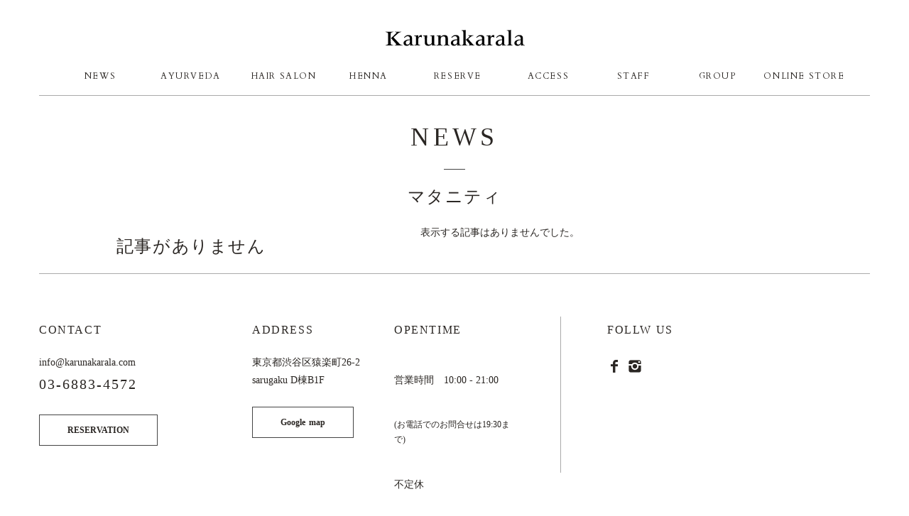

--- FILE ---
content_type: text/html; charset=UTF-8
request_url: https://karunakarala.jp/daikanyama/news/cat/%E3%83%9E%E3%82%BF%E3%83%8B%E3%83%86%E3%82%A3/
body_size: 22500
content:
<!DOCTYPE html>
<html lang="ja"
	prefix="og: https://ogp.me/ns#" >
	<head>
		<meta charset="UTF-8">
		<meta http-equiv="X-UA-Compatible" content="IE=10" />
		<meta name="viewport" content="width=device-width, initial-scale=1, minimum-scale=1, maximum-scale=1, user-scalable=no">
		<meta name="format-detection" content="telephone=no">
		<!-- title -->
		<title>%page_title%</title>
		<!-- icons -->
		<link rel="shortcut icon" href="https://karunakarala.jp/daikanyama/images/favicon.ico">
		<link rel="apple-touch-icon" href="https://karunakarala.jp/daikanyama/images/webclip.png">
		<!-- CSS ================== -->
		<link rel="stylesheet" type="text/css" href="https://karunakarala.jp/daikanyama/wp-content/themes/karunakarala/assets/fonts/icon-fonts/styles.css" />
		<link rel="stylesheet" type="text/css" href="https://karunakarala.jp/daikanyama/wp-content/themes/karunakarala/assets/styles/plugins.css" />
		<link rel="stylesheet" type="text/css" href="https://karunakarala.jp/daikanyama/wp-content/themes/karunakarala/style.css" />
		<link rel="stylesheet" type="text/css" href="https://karunakarala.jp/daikanyama/wp-content/themes/karunakarala/newstyle.css" />
		<link rel="stylesheet" type="text/css" href="https://karunakarala.jp/daikanyama/wp-content/themes/karunakarala/vendors/flexslider/flexslider.css" />
		<link rel="stylesheet" type="text/css" href="https://karunakarala.jp/daikanyama/wp-content/themes/karunakarala/vendors/FancyBox/source/jquery.fancybox.css" />
		<link rel="stylesheet" type="text/css" href="https://karunakarala.jp/daikanyama/wp-content/themes/karunakarala/vendors/malihu-custom-scrollbar-plugin/jquery.mCustomScrollbar.css" />

		<link href='https://fonts.googleapis.com/css?family=Cardo:400,700,400italic' rel='stylesheet' type='text/css'>
		<!-- JS ================== -->
		<script src="https://karunakarala.jp/daikanyama/wp-content/themes/karunakarala/vendors/modernizr/modernizr.js"></script>
		
<!-- All In One SEO Pack 3.7.0[354,421] -->
<meta name="description"  content="%page_title%" />

<script type="application/ld+json" class="aioseop-schema">{}</script>
			<script type="text/javascript" >
				window.ga=window.ga||function(){(ga.q=ga.q||[]).push(arguments)};ga.l=+new Date;
				ga('create', 'UA-124024980-1', 'auto');
				// Plugins
				
				ga('send', 'pageview');
			</script>
			<script async src="https://www.google-analytics.com/analytics.js"></script>
			<!-- All In One SEO Pack -->
<link rel='dns-prefetch' href='//ajax.googleapis.com' />
<link rel='dns-prefetch' href='//s.w.org' />
<link rel="alternate" type="application/rss+xml" title="東京、代官山のアーユルヴェーダサロンKarunakarala-カルナカララ- &raquo; マタニティ NEWSのカテゴリー のフィード" href="https://karunakarala.jp/daikanyama/news/cat/%e3%83%9e%e3%82%bf%e3%83%8b%e3%83%86%e3%82%a3/feed/" />
<!-- This site uses the Google Analytics by MonsterInsights plugin v7.6.0 - Using Analytics tracking - https://www.monsterinsights.com/ -->
<script type="text/javascript" data-cfasync="false">
	var mi_version         = '7.6.0';
	var mi_track_user      = true;
	var mi_no_track_reason = '';
	
	var disableStr = 'ga-disable-UA-124024980-1';

	/* Function to detect opted out users */
	function __gaTrackerIsOptedOut() {
		return document.cookie.indexOf(disableStr + '=true') > -1;
	}

	/* Disable tracking if the opt-out cookie exists. */
	if ( __gaTrackerIsOptedOut() ) {
		window[disableStr] = true;
	}

	/* Opt-out function */
	function __gaTrackerOptout() {
	  document.cookie = disableStr + '=true; expires=Thu, 31 Dec 2099 23:59:59 UTC; path=/';
	  window[disableStr] = true;
	}
	
	if ( mi_track_user ) {
		(function(i,s,o,g,r,a,m){i['GoogleAnalyticsObject']=r;i[r]=i[r]||function(){
			(i[r].q=i[r].q||[]).push(arguments)},i[r].l=1*new Date();a=s.createElement(o),
			m=s.getElementsByTagName(o)[0];a.async=1;a.src=g;m.parentNode.insertBefore(a,m)
		})(window,document,'script','//www.google-analytics.com/analytics.js','__gaTracker');

		__gaTracker('create', 'UA-124024980-1', 'auto');
		__gaTracker('set', 'forceSSL', true);
		__gaTracker('require', 'displayfeatures');
		__gaTracker('send','pageview');
	} else {
		console.log( "" );
		(function() {
			/* https://developers.google.com/analytics/devguides/collection/analyticsjs/ */
			var noopfn = function() {
				return null;
			};
			var noopnullfn = function() {
				return null;
			};
			var Tracker = function() {
				return null;
			};
			var p = Tracker.prototype;
			p.get = noopfn;
			p.set = noopfn;
			p.send = noopfn;
			var __gaTracker = function() {
				var len = arguments.length;
				if ( len === 0 ) {
					return;
				}
				var f = arguments[len-1];
				if ( typeof f !== 'object' || f === null || typeof f.hitCallback !== 'function' ) {
					console.log( 'Not running function __gaTracker(' + arguments[0] + " ....) because you are not being tracked. " + mi_no_track_reason );
					return;
				}
				try {
					f.hitCallback();
				} catch (ex) {

				}
			};
			__gaTracker.create = function() {
				return new Tracker();
			};
			__gaTracker.getByName = noopnullfn;
			__gaTracker.getAll = function() {
				return [];
			};
			__gaTracker.remove = noopfn;
			window['__gaTracker'] = __gaTracker;
					})();
		}
</script>
<!-- / Google Analytics by MonsterInsights -->
		<script type="text/javascript">
			window._wpemojiSettings = {"baseUrl":"https:\/\/s.w.org\/images\/core\/emoji\/12.0.0-1\/72x72\/","ext":".png","svgUrl":"https:\/\/s.w.org\/images\/core\/emoji\/12.0.0-1\/svg\/","svgExt":".svg","source":{"concatemoji":"https:\/\/karunakarala.jp\/daikanyama\/wp-includes\/js\/wp-emoji-release.min.js?ver=5.2.21"}};
			!function(e,a,t){var n,r,o,i=a.createElement("canvas"),p=i.getContext&&i.getContext("2d");function s(e,t){var a=String.fromCharCode;p.clearRect(0,0,i.width,i.height),p.fillText(a.apply(this,e),0,0);e=i.toDataURL();return p.clearRect(0,0,i.width,i.height),p.fillText(a.apply(this,t),0,0),e===i.toDataURL()}function c(e){var t=a.createElement("script");t.src=e,t.defer=t.type="text/javascript",a.getElementsByTagName("head")[0].appendChild(t)}for(o=Array("flag","emoji"),t.supports={everything:!0,everythingExceptFlag:!0},r=0;r<o.length;r++)t.supports[o[r]]=function(e){if(!p||!p.fillText)return!1;switch(p.textBaseline="top",p.font="600 32px Arial",e){case"flag":return s([55356,56826,55356,56819],[55356,56826,8203,55356,56819])?!1:!s([55356,57332,56128,56423,56128,56418,56128,56421,56128,56430,56128,56423,56128,56447],[55356,57332,8203,56128,56423,8203,56128,56418,8203,56128,56421,8203,56128,56430,8203,56128,56423,8203,56128,56447]);case"emoji":return!s([55357,56424,55356,57342,8205,55358,56605,8205,55357,56424,55356,57340],[55357,56424,55356,57342,8203,55358,56605,8203,55357,56424,55356,57340])}return!1}(o[r]),t.supports.everything=t.supports.everything&&t.supports[o[r]],"flag"!==o[r]&&(t.supports.everythingExceptFlag=t.supports.everythingExceptFlag&&t.supports[o[r]]);t.supports.everythingExceptFlag=t.supports.everythingExceptFlag&&!t.supports.flag,t.DOMReady=!1,t.readyCallback=function(){t.DOMReady=!0},t.supports.everything||(n=function(){t.readyCallback()},a.addEventListener?(a.addEventListener("DOMContentLoaded",n,!1),e.addEventListener("load",n,!1)):(e.attachEvent("onload",n),a.attachEvent("onreadystatechange",function(){"complete"===a.readyState&&t.readyCallback()})),(n=t.source||{}).concatemoji?c(n.concatemoji):n.wpemoji&&n.twemoji&&(c(n.twemoji),c(n.wpemoji)))}(window,document,window._wpemojiSettings);
		</script>
		<style type="text/css">
img.wp-smiley,
img.emoji {
	display: inline !important;
	border: none !important;
	box-shadow: none !important;
	height: 1em !important;
	width: 1em !important;
	margin: 0 .07em !important;
	vertical-align: -0.1em !important;
	background: none !important;
	padding: 0 !important;
}
</style>
		<style type="text/css">
	.wp-pagenavi{float:left !important; }
	</style>
  <link rel='stylesheet' id='wp-block-library-css'  href='https://karunakarala.jp/daikanyama/wp-includes/css/dist/block-library/style.min.css?ver=5.2.21' type='text/css' media='all' />
<link rel='stylesheet' id='contact-form-7-css'  href='https://karunakarala.jp/daikanyama/wp-content/plugins/contact-form-7/includes/css/styles.css?ver=5.1.3' type='text/css' media='all' />
<link rel='stylesheet' id='jquery-ui-theme-css'  href='https://ajax.googleapis.com/ajax/libs/jqueryui/1.11.4/themes/smoothness/jquery-ui.min.css?ver=1.11.4' type='text/css' media='all' />
<link rel='stylesheet' id='jquery-ui-timepicker-css'  href='https://karunakarala.jp/daikanyama/wp-content/plugins/contact-form-7-datepicker/js/jquery-ui-timepicker/jquery-ui-timepicker-addon.min.css?ver=5.2.21' type='text/css' media='all' />
<link rel='stylesheet' id='jquery-ui-smoothness-css'  href='https://karunakarala.jp/daikanyama/wp-content/plugins/contact-form-7/includes/js/jquery-ui/themes/smoothness/jquery-ui.min.css?ver=1.11.4' type='text/css' media='screen' />
<link rel='stylesheet' id='wp-pagenavi-style-css'  href='http://karunakarala.jp/daikanyama/wp-content/plugins/wp-pagenavi-style/css/css3_black.css?ver=1.0' type='text/css' media='all' />
<script type='text/javascript'>
/* <![CDATA[ */
var monsterinsights_frontend = {"js_events_tracking":"true","download_extensions":"doc,exe,js,pdf,ppt,tgz,zip,xls","inbound_paths":"[]","home_url":"https:\/\/karunakarala.jp\/daikanyama","hash_tracking":"false"};
/* ]]> */
</script>
<script type='text/javascript' src='https://karunakarala.jp/daikanyama/wp-content/plugins/google-analytics-for-wordpress/assets/js/frontend.min.js?ver=7.6.0'></script>
<script type='text/javascript' src='https://karunakarala.jp/daikanyama/wp-includes/js/jquery/jquery.js?ver=1.12.4-wp'></script>
<script type='text/javascript' src='https://karunakarala.jp/daikanyama/wp-includes/js/jquery/jquery-migrate.min.js?ver=1.4.1'></script>
<link rel='https://api.w.org/' href='https://karunakarala.jp/daikanyama/wp-json/' />
<link rel="EditURI" type="application/rsd+xml" title="RSD" href="https://karunakarala.jp/daikanyama/xmlrpc.php?rsd" />
<link rel="wlwmanifest" type="application/wlwmanifest+xml" href="https://karunakarala.jp/daikanyama/wp-includes/wlwmanifest.xml" /> 
<meta name="generator" content="WordPress 5.2.21" />
	<style type="text/css">
	 .wp-pagenavi
	{
		font-size:12px !important;
	}
	</style>
	<link rel="icon" href="https://karunakarala.jp/daikanyama/wp-content/uploads/2016/04/logo-100x100.png" sizes="32x32" />
<link rel="icon" href="https://karunakarala.jp/daikanyama/wp-content/uploads/2016/04/logo.png" sizes="192x192" />
<link rel="apple-touch-icon-precomposed" href="https://karunakarala.jp/daikanyama/wp-content/uploads/2016/04/logo.png" />
<meta name="msapplication-TileImage" content="https://karunakarala.jp/daikanyama/wp-content/uploads/2016/04/logo.png" />
		<!-- ajaxzip -->
		<script src="https://ajaxzip3.github.io/ajaxzip3.js" charset="UTF-8"></script>
		<script type="text/javascript">
			jQuery(function(){
				jQuery('#zip').keyup(function(event){
					AjaxZip3.zip2addr(this,'','pref','addr');
				})
			})
		</script>
	</head>
	<body class="archive tax-news_cat term-50">
		<nav id="ro-main-nav" class="ro-main-nav-style-1">
			<div class="header-container">
				<div class="ro-brand"><a href="https://karunakarala.jp/daikanyama/"><img src="https://karunakarala.jp/daikanyama/wp-content/themes/karunakarala/assets/images/logo-main.svg" alt=""/></a></div>
				<ul class="ro-nav-content text-center">
					<li class="visible-xs"><a href="https://karunakarala.jp/daikanyama/"><img src="https://karunakarala.jp/daikanyama/wp-content/themes/karunakarala/assets/images/logo-main.svg" alt=""/></a></li>
					<li><a href="https://karunakarala.jp/daikanyama/news/">NEWS</a>
<!--
						<ul class="ro-sub-nav">
							<li><a href="https://karunakarala.jp/daikanyama/news/cat/ayurveda/">アーユルヴェーダ</a></li>
							<li><a href="https://karunakarala.jp/daikanyama/news/cat/event/">イベント</a></li>
							<li><a href="https://karunakarala.jp/daikanyama/news/cat/campaign/">キャンペーン</a></li>
							<li><a href="https://karunakarala.jp/daikanyama/news/cat/organic/">オーガニック</a></li>
							<li><a href="https://karunakarala.jp/daikanyama/news/cat/news-2/">お知らせ</a></li>
							<li><a href="https://karunakarala.jp/daikanyama/news/cat/press/">プレス</a></li>
						</ul>  
					</li>
-->
					<li><a href="https://karunakarala.jp/daikanyama/ayurveda/">AYURVEDA</a>
						<ul class="ro-sub-nav">
							<li><a href="https://karunakarala.jp/daikanyama/ayurveda/">About Ayurveda</a></li>
							<li><a href="https://karunakarala.jp/daikanyama/ayurveda/menu-price/">Menu &amp; price</a></li>
						</ul>  
					</li>
					<li><a href="https://karunakarala.jp/daikanyama/salon/">HAIR SALON</a>
						<ul class="ro-sub-nav">
							<li><a href="https://karunakarala.jp/daikanyama/salon/">About Salon</a></li>
							<li><a href="https://karunakarala.jp/daikanyama/salon/menu-price/">Menu &amp; price</a></li>
						</ul>  
					</li>   
					<li><a href="https://karunakarala.jp/daikanyama/henna/">HENNA</a>
						<ul class="ro-sub-nav">
							<li><a href="https://karunakarala.jp/daikanyama/henna-and-herbs/">About Henna</a></li>
							<li><a href="https://karunakarala.jp/daikanyama/henna-and-herbs/menu-price/">Menu &amp; price</a></li>
						</ul>  
					</li>             
					<!-- <li><a href="https://karunakarala.jp/daikanyama/bridal/">BRIDAL</a></li>-->
					<li><a href="https://karunakarala.jp/daikanyama/reservation/">RESERVE</a>
						<ul class="ro-sub-nav">
							<li><a href="https://karunakarala.jp/daikanyama/reservation/">Reservation</a></li>
							<li><a href="https://karunakarala.jp/daikanyama/news/cat/q-a/">Q &amp; A</a></li>
						</ul>  
					</li>
					
					<li><a href="https://karunakarala.jp/daikanyama/access/">ACCESS</a></li>
					<li><a href="https://karunakarala.jp/daikanyama/staff/">STAFF</a></li>
					<li><a href="https://karunakarala.com/sparesort/ja/" target="_blank">GROUP</a>
						<ul class="ro-sub-nav">
							<li><a href="https://karunakarala.jp/fukuoka/">Fukuoka</a></li>
							<li><a href="https://kamenoi-hotels.com/atami/facility/">Atami</a></li>							
							<li><a href="https://karunakarala.com/sparesort/ja/">Resort</a></li>
							<li><a href="https://karunakarala.jp/institute/">Institute</a></li>
						    <li><a href="https://mok.theshop.jp/">mok</a></li>
						</ul>  
					</li>
						<li><a href="https://karunakaralaproducts.stores.jp/">ONLINE STORE</a></li>
				</ul>
				<div id="ro-hamburger" class="ro-hamburger visible-xs pull-right"><span></span></div>
				<div class="clearfix"></div>


								<div class="ro-hr ro-full"></div>
							</div>
		</nav>






<div id="ro-main" class="ro-main clearfix">
<div class="ro-section ro-padding-top">
    <div class="container">
            <div class="col-lg-8 col-lg-offset-2 text-center">
                <h2 class="ro-hr-heading">NEWS</h2>
<h3>マタニティ</h3>
				<p class="visible-xs"><a href="#newscate" class="ro-btn-bd-1 hvr-radial-out">カテゴリは下にあります。</a></p>
            </div>
        <div class="row ro-padding-top">
            <div class="col-md-9">
                <div class="news-list">
                                        <h3>記事がありません</h3>
                    <p>表示する記事はありませんでした。</p>
                                        <!--▼ PAGE NAVI ▼-->
                                        <!--▲ PAGE NAVI ▲-->
                </div>

            </div>
            

<!-- sidebar -->        </div>
    </div>
</div>

<footer class="ro-section">
<div class="container">
    <div class="ro-main-footer">
        <div class="row">
            <div class="col-lg-3 col-md-4 col-sm-7 col-xs-12 ro-footer-item">
                <h5>CONTACT</h5>
                <p><a href="mailto:info@karunakarala.com">info@karunakarala.com</a><span class="footer-tel"><a href="tel:0368834572">03-6883-4572</a></span></p><a href="https://karunakarala.jp/daikanyama/reservation/" class="ro-btn-bd-1 hvr-radial-out">RESERVATION</a>
            </div>
            <div class="col-lg-2 col-md-4 col-sm-5 col-xs-12 ro-footer-item">
                <h5>ADDRESS</h5>
                <p>東京都渋谷区猿楽町26-2 sarugaku D棟B1F</p><a href="https://goo.gl/maps/u66W2N2ZHrr" class="ro-btn-bd-1 hvr-radial-out">Google map</a>
            </div>
            <div class="col-lg-2 col-md-4 col-sm-5 col-xs-12 ro-footer-item ro-open-time">
                 <h5>OPENTIME</h5>
                <p>営業時間　10:00 - 21:00</p>
                <p class="small">(お電話でのお問合せは19:30まで)</p>
                <p>不定休</p>
            </div>
            <div class="col-lg-1 visible-lg">
                <div class="ro-footer-separator"></div>
            </div>
            <div class="col-lg-4 col-md-12 col-sm-7 col-xs-12 ro-footer-item">
                <h5>FOLLW US</h5>
                <ul class="ro-social">
                    <li><a href="https://www.facebook.com/KarunaKarala/"><i class="icon-facebook"></i></a></li>
 <li><a href="https://www.instagram.com/karunakarala_japan/"><i class="icon-instagrem"></i></a></li>
                </ul>
            </div>
        </div>
    </div>
    <div class="ro-foot-footer">
        <h6>© 2015 unique co., ltd.</h6>
    </div>
</div>
</footer>
<div id="ro-backtop"><i class="icon-up"></i></div>
</div><!-- build:js vendors/vendors-compressed/plugins-min.js -->
<script src='https://karunakarala.jp/daikanyama/wp-content/themes/karunakarala/vendors/jquery/dist/jquery.min.js'></script>
<script src='https://karunakarala.jp/daikanyama/wp-content/themes/karunakarala/vendors/bootstrap/dist/js/bootstrap.min.js'></script>
<script src='https://karunakarala.jp/daikanyama/wp-content/themes/karunakarala/vendors/flexslider/jquery.flexslider-min.js'></script>
<script src='https://karunakarala.jp/daikanyama/wp-content/themes/karunakarala/vendors/jssor-slider/js/jssor.slider.mini.js'></script>
<script src='https://karunakarala.jp/daikanyama/wp-content/themes/karunakarala/vendors/jquery-ui/ui/minified/datepicker.min.js'></script>
<script src='https://karunakarala.jp/daikanyama/wp-content/themes/karunakarala/vendors/countdown/jquery.plugin.min.js'></script>
<script src='https://karunakarala.jp/daikanyama/wp-content/themes/karunakarala/vendors/countdown/jquery.countdown.min.js'></script>
<script src='https://karunakarala.jp/daikanyama/wp-content/themes/karunakarala/vendors/jquery-mousewheel/jquery.mousewheel.min.js'></script>
<script src='https://karunakarala.jp/daikanyama/wp-content/themes/karunakarala/vendors/malihu-custom-scrollbar-plugin/jquery.mCustomScrollbar.js'></script>
<script src='https://karunakarala.jp/daikanyama/wp-content/themes/karunakarala/vendors/jQuery.dotdotdot/src/js/jquery.dotdotdot.min.js'></script>
<script src='https://karunakarala.jp/daikanyama/wp-content/themes/karunakarala/vendors/elevatezoom-master/jquery.elevatezoom.js'></script>
<script src='https://karunakarala.jp/daikanyama/wp-content/themes/karunakarala/vendors/FancyBox/source/jquery.fancybox.js'></script>
<!-- endbuild -->
<!-- build:js assets/scripts/main-min.js -->
<script src='https://karunakarala.jp/daikanyama/wp-content/themes/karunakarala/assets/scripts/main.js'></script>
<!-- endbuild -->
<script type='text/javascript'>
/* <![CDATA[ */
var wpcf7 = {"apiSettings":{"root":"https:\/\/karunakarala.jp\/daikanyama\/wp-json\/contact-form-7\/v1","namespace":"contact-form-7\/v1"},"jqueryUi":"1"};
/* ]]> */
</script>
<script type='text/javascript' src='https://karunakarala.jp/daikanyama/wp-content/plugins/contact-form-7/includes/js/scripts.js?ver=5.1.3'></script>
<script type='text/javascript' src='https://karunakarala.jp/daikanyama/wp-includes/js/jquery/ui/core.min.js?ver=1.11.4'></script>
<script type='text/javascript' src='https://karunakarala.jp/daikanyama/wp-includes/js/jquery/ui/datepicker.min.js?ver=1.11.4'></script>
<script type='text/javascript'>
jQuery(document).ready(function(jQuery){jQuery.datepicker.setDefaults({"closeText":"\u9589\u3058\u308b","currentText":"\u4eca\u65e5","monthNames":["1\u6708","2\u6708","3\u6708","4\u6708","5\u6708","6\u6708","7\u6708","8\u6708","9\u6708","10\u6708","11\u6708","12\u6708"],"monthNamesShort":["1\u6708","2\u6708","3\u6708","4\u6708","5\u6708","6\u6708","7\u6708","8\u6708","9\u6708","10\u6708","11\u6708","12\u6708"],"nextText":"\u6b21","prevText":"\u524d","dayNames":["\u65e5\u66dc\u65e5","\u6708\u66dc\u65e5","\u706b\u66dc\u65e5","\u6c34\u66dc\u65e5","\u6728\u66dc\u65e5","\u91d1\u66dc\u65e5","\u571f\u66dc\u65e5"],"dayNamesShort":["\u65e5","\u6708","\u706b","\u6c34","\u6728","\u91d1","\u571f"],"dayNamesMin":["\u65e5","\u6708","\u706b","\u6c34","\u6728","\u91d1","\u571f"],"dateFormat":"yy-mm-dd","firstDay":1,"isRTL":false});});
</script>
<script type='text/javascript' src='https://ajax.googleapis.com/ajax/libs/jqueryui/1.11.4/i18n/datepicker-ja.min.js?ver=1.11.4'></script>
<script type='text/javascript' src='https://karunakarala.jp/daikanyama/wp-content/plugins/contact-form-7-datepicker/js/jquery-ui-timepicker/jquery-ui-timepicker-addon.min.js?ver=5.2.21'></script>
<script type='text/javascript' src='https://karunakarala.jp/daikanyama/wp-content/plugins/contact-form-7-datepicker/js/jquery-ui-timepicker/i18n/jquery-ui-timepicker-ja.js?ver=5.2.21'></script>
<script type='text/javascript' src='https://karunakarala.jp/daikanyama/wp-includes/js/jquery/ui/widget.min.js?ver=1.11.4'></script>
<script type='text/javascript' src='https://karunakarala.jp/daikanyama/wp-includes/js/jquery/ui/mouse.min.js?ver=1.11.4'></script>
<script type='text/javascript' src='https://karunakarala.jp/daikanyama/wp-includes/js/jquery/ui/slider.min.js?ver=1.11.4'></script>
<script type='text/javascript' src='https://karunakarala.jp/daikanyama/wp-includes/js/jquery/ui/button.min.js?ver=1.11.4'></script>
<script type='text/javascript' src='https://karunakarala.jp/daikanyama/wp-content/plugins/contact-form-7-datepicker/js/jquery-ui-sliderAccess.js?ver=5.2.21'></script>
<script type='text/javascript' src='https://karunakarala.jp/daikanyama/wp-content/plugins/unveil-lazy-load/js/jquery.optimum-lazy-load.min.js?ver=0.3.1'></script>
<script type='text/javascript' src='https://karunakarala.jp/daikanyama/wp-includes/js/jquery/ui/spinner.min.js?ver=1.11.4'></script>
<script type='text/javascript' src='https://karunakarala.jp/daikanyama/wp-includes/js/wp-embed.min.js?ver=5.2.21'></script>
</body>
</html>


--- FILE ---
content_type: text/css
request_url: https://karunakarala.jp/daikanyama/wp-content/themes/karunakarala/assets/fonts/icon-fonts/styles.css
body_size: 56454
content:
@charset "UTF-8";

@font-face {
    font-family: "aqua icon";
    src: url("./aqua.eot");
    src: url("./aqua.eot?#iefix") format("embedded-opentype"), url("./aqua.woff") format("woff"), url("./aqua.ttf") format("truetype"), url("./aqua.svg#aqua") format("svg");
    font-weight: normal;
    font-style: normal;
}


[data-icon]:before {
    font-family: "aqua icon" !important;
    content: attr(data-icon);
    font-style: normal !important;
    font-weight: normal !important;
    font-variant: normal !important;
    text-transform: none !important;
    speak: none;
    line-height: inherit;
    -webkit-font-smoothing: antialiased;
    -moz-osx-font-smoothing: grayscale;
}

[class^="icon-"]:before,
[class*=" icon-"]:before {
    font-family: "aqua icon" !important;
    font-style: normal !important;
    font-weight: normal !important;
    font-variant: normal !important;
    text-transform: none !important;
    speak: none;
    line-height: inherit;
    -webkit-font-smoothing: antialiased;
    -moz-osx-font-smoothing: grayscale;
}

.icon-thin36:before {
    content: "a";
}

.icon-thin35:before {
    content: "b";
}

.icon-up77:before {
    content: "c";
}

.icon-right106:before {
    content: "d";
}

.icon-previous11:before {
    content: "e";
}

.icon-next15:before {
    content: "f";
}

.icon-expand22:before {
    content: "g";
}

.icon-collapse3:before {
    content: "h";
}

.icon-address:before {
    content: "i";
}

.icon-adjust:before {
    content: "j";
}

.icon-air:before {
    content: "k";
}

.icon-alert:before {
    content: "l";
}

.icon-archive:before {
    content: "m";
}

.icon-arrow-combo:before {
    content: "n";
}

.icon-arrows-ccw:before {
    content: "o";
}

.icon-attach:before {
    content: "p";
}

.icon-attention:before {
    content: "q";
}

.icon-back:before {
    content: "r";
}

.icon-back-in-time:before {
    content: "s";
}

.icon-bag:before {
    content: "t";
}

.icon-basket:before {
    content: "u";
}

.icon-battery:before {
    content: "v";
}

.icon-behance:before {
    content: "w";
}

.icon-bell:before {
    content: "x";
}

.icon-block:before {
    content: "y";
}

.icon-book:before {
    content: "z";
}

.icon-book-open:before {
    content: "A";
}

.icon-bookmark:before {
    content: "B";
}

.icon-bookmarks:before {
    content: "C";
}

.icon-box:before {
    content: "D";
}

.icon-briefcase:before {
    content: "E";
}

.icon-brush:before {
    content: "F";
}

.icon-bucket:before {
    content: "G";
}

.icon-calendar:before {
    content: "H";
}

.icon-camera:before {
    content: "I";
}

.icon-cancel:before {
    content: "J";
}

.icon-cancel-circled:before {
    content: "K";
}

.icon-cancel-squared:before {
    content: "L";
}

.icon-cc:before {
    content: "M";
}

.icon-cc-by:before {
    content: "N";
}

.icon-cc-nc:before {
    content: "O";
}

.icon-cc-nc-eu:before {
    content: "P";
}

.icon-cc-nc-jp:before {
    content: "Q";
}

.icon-cc-nd:before {
    content: "R";
}

.icon-cc-pd:before {
    content: "S";
}

.icon-cc-remix:before {
    content: "T";
}

.icon-cc-sa:before {
    content: "U";
}

.icon-cc-share:before {
    content: "V";
}

.icon-cc-zero:before {
    content: "W";
}

.icon-ccw:before {
    content: "X";
}

.icon-cd:before {
    content: "Y";
}

.icon-chart-area:before {
    content: "Z";
}

.icon-chart-bar:before {
    content: "0";
}

.icon-chart-line:before {
    content: "1";
}

.icon-chart-pie:before {
    content: "2";
}

.icon-chat:before {
    content: "3";
}

.icon-check:before {
    content: "4";
}

.icon-clipboard:before {
    content: "5";
}

.icon-clock:before {
    content: "6";
}

.icon-cloud:before {
    content: "7";
}

.icon-cloud-thunder:before {
    content: "8";
}

.icon-code:before {
    content: "9";
}

.icon-cog:before {
    content: "!";
}

.icon-comment:before {
    content: "\"";
}

.icon-compass:before {
    content: "#";
}

.icon-credit-card:before {
    content: "$";
}

.icon-cup:before {
    content: "%";
}

.icon-cw:before {
    content: "&";
}

.icon-database:before {
    content: "'";
}

.icon-db-shape:before {
    content: "(";
}

.icon-direction:before {
    content: ")";
}

.icon-doc:before {
    content: "*";
}

.icon-doc-landscape:before {
    content: "+";
}

.icon-doc-text:before {
    content: ",";
}

.icon-doc-text-inv:before {
    content: "-";
}

.icon-docs:before {
    content: ".";
}

.icon-dot:before {
    content: "/";
}

.icon-dot-2:before {
    content: ":";
}

.icon-dot-3:before {
    content: ";";
}

.icon-down:before {
    content: "<";
}

.icon-down-bold:before {
    content: "=";
}

.icon-down-circled:before {
    content: ">";
}

.icon-down-dir:before {
    content: "?";
}

.icon-down-open:before {
    content: "@";
}

.icon-down-open-big:before {
    content: "[";
}

.icon-down-open-mini:before {
    content: "]";
}

.icon-down-thin:before {
    content: "^";
}

.icon-download:before {
    content: "_";
}

.icon-dribbble:before {
    content: "`";
}

.icon-dribbble-circled:before {
    content: "{";
}

.icon-drive:before {
    content: "|";
}

.icon-dropbox:before {
    content: "}";
}

.icon-droplet:before {
    content: "~";
}

.icon-erase:before {
    content: "\\";
}

.icon-evernote:before {
    content: "\e000";
}

.icon-export:before {
    content: "\e001";
}

.icon-eye:before {
    content: "\e002";
}

.icon-facebook:before {
    content: "\e003";
}

.icon-facebook-circled:before {
    content: "\e004";
}

.icon-facebook-squared:before {
    content: "\e005";
}

.icon-fast-backward:before {
    content: "\e006";
}

.icon-fast-forward:before {
    content: "\e007";
}

.icon-feather:before {
    content: "\e008";
}

.icon-flag:before {
    content: "\e009";
}

.icon-flash:before {
    content: "\e00a";
}

.icon-flashlight:before {
    content: "\e00b";
}

.icon-flattr:before {
    content: "\e00c";
}

.icon-flickr:before {
    content: "\e00d";
}

.icon-flickr-circled:before {
    content: "\e00e";
}

.icon-flight:before {
    content: "\e00f";
}

.icon-floppy:before {
    content: "\e010";
}

.icon-flow-branch:before {
    content: "\e011";
}

.icon-flow-cascade:before {
    content: "\e012";
}

.icon-flow-line:before {
    content: "\e013";
}

.icon-flow-parallel:before {
    content: "\e014";
}

.icon-flow-tree:before {
    content: "\e015";
}

.icon-folder:before {
    content: "\e016";
}

.icon-forward:before {
    content: "\e017";
}

.icon-gauge:before {
    content: "\e018";
}

.icon-github:before {
    content: "\e019";
}

.icon-github-circled:before {
    content: "\e01a";
}

.icon-globe:before {
    content: "\e01b";
}

.icon-google-circles:before {
    content: "\e01c";
}

.icon-gplus:before {
    content: "\e01d";
}

.icon-gplus-circled:before {
    content: "\e01e";
}

.icon-graduation-cap:before {
    content: "\e01f";
}

.icon-heart:before {
    content: "\e020";
}

.icon-heart-empty:before {
    content: "\e021";
}

.icon-help:before {
    content: "\e022";
}

.icon-help-circled:before {
    content: "\e023";
}

.icon-home:before {
    content: "\e024";
}

.icon-hourglass:before {
    content: "\e025";
}

.icon-inbox:before {
    content: "\e026";
}

.icon-infinity:before {
    content: "\e027";
}

.icon-info:before {
    content: "\e028";
}

.icon-info-circled:before {
    content: "\e029";
}

.icon-instagrem:before {
    content: "\e02a";
}

.icon-install:before {
    content: "\e02b";
}

.icon-key:before {
    content: "\e02c";
}

.icon-keyboard:before {
    content: "\e02d";
}

.icon-lamp:before {
    content: "\e02e";
}

.icon-language:before {
    content: "\e02f";
}

.icon-lastfm:before {
    content: "\e030";
}

.icon-lastfm-circled:before {
    content: "\e031";
}

.icon-layout:before {
    content: "\e032";
}

.icon-leaf:before {
    content: "\e033";
}

.icon-left:before {
    content: "\e034";
}

.icon-left-bold:before {
    content: "\e035";
}

.icon-left-circled:before {
    content: "\e036";
}

.icon-left-dir:before {
    content: "\e037";
}

.icon-left-open:before {
    content: "\e038";
}

.icon-left-open-big:before {
    content: "\e039";
}

.icon-left-open-mini:before {
    content: "\e03a";
}

.icon-left-thin:before {
    content: "\e03b";
}

.icon-level-down:before {
    content: "\e03c";
}

.icon-level-up:before {
    content: "\e03d";
}

.icon-lifebuoy:before {
    content: "\e03e";
}

.icon-light-down:before {
    content: "\e03f";
}

.icon-light-up:before {
    content: "\e040";
}

.icon-link:before {
    content: "\e041";
}

.icon-linkedin:before {
    content: "\e042";
}

.icon-linkedin-circled:before {
    content: "\e043";
}

.icon-list:before {
    content: "\e044";
}

.icon-list-add:before {
    content: "\e045";
}

.icon-location:before {
    content: "\e046";
}

.icon-lock:before {
    content: "\e047";
}

.icon-lock-open:before {
    content: "\e048";
}

.icon-login:before {
    content: "\e049";
}

.icon-logo-db:before {
    content: "\e04a";
}

.icon-logout:before {
    content: "\e04b";
}

.icon-loop:before {
    content: "\e04c";
}

.icon-magnet:before {
    content: "\e04d";
}

.icon-mail:before {
    content: "\e04e";
}

.icon-map:before {
    content: "\e04f";
}

.icon-megaphone:before {
    content: "\e050";
}

.icon-menu:before {
    content: "\e051";
}

.icon-mic:before {
    content: "\e052";
}

.icon-minus:before {
    content: "\e053";
}

.icon-minus-circled:before {
    content: "\e054";
}

.icon-minus-squared:before {
    content: "\e055";
}

.icon-mixi:before {
    content: "\e056";
}

.icon-mobile:before {
    content: "\e057";
}

.icon-monitor:before {
    content: "\e058";
}

.icon-moon:before {
    content: "\e059";
}

.icon-mouse:before {
    content: "\e05a";
}

.icon-music:before {
    content: "\e05b";
}

.icon-mute:before {
    content: "\e05c";
}

.icon-network:before {
    content: "\e05d";
}

.icon-newspaper:before {
    content: "\e05e";
}

.icon-note:before {
    content: "\e05f";
}

.icon-note-beamed:before {
    content: "\e060";
}

.icon-palette:before {
    content: "\e061";
}

.icon-paper-plane:before {
    content: "\e062";
}

.icon-pause:before {
    content: "\e063";
}

.icon-paypal:before {
    content: "\e064";
}

.icon-pencil:before {
    content: "\e065";
}

.icon-phone:before {
    content: "\e066";
}

.icon-picasa:before {
    content: "\e067";
}

.icon-picture:before {
    content: "\e068";
}

.icon-pinterest:before {
    content: "\e069";
}

.icon-pinterest-circled:before {
    content: "\e06a";
}

.icon-play:before {
    content: "\e06b";
}

.icon-plus:before {
    content: "\e06c";
}

.icon-plus-circled:before {
    content: "\e06d";
}

.icon-plus-squared:before {
    content: "\e06e";
}

.icon-popup:before {
    content: "\e06f";
}

.icon-print:before {
    content: "\e070";
}

.icon-progress-0:before {
    content: "\e071";
}

.icon-progress-1:before {
    content: "\e072";
}

.icon-progress-2:before {
    content: "\e073";
}

.icon-progress-3:before {
    content: "\e074";
}

.icon-publish:before {
    content: "\e075";
}

.icon-qq:before {
    content: "\e076";
}

.icon-quote:before {
    content: "\e077";
}

.icon-rdio:before {
    content: "\e078";
}

.icon-rdio-circled:before {
    content: "\e079";
}

.icon-record:before {
    content: "\e07a";
}

.icon-renren:before {
    content: "\e07b";
}

.icon-reply:before {
    content: "\e07c";
}

.icon-reply-all:before {
    content: "\e07d";
}

.icon-resize-full:before {
    content: "\e07e";
}

.icon-resize-small:before {
    content: "\e07f";
}

.icon-retweet:before {
    content: "\e080";
}

.icon-right:before {
    content: "\e081";
}

.icon-right-bold:before {
    content: "\e082";
}

.icon-right-circled:before {
    content: "\e083";
}

.icon-right-dir:before {
    content: "\e084";
}

.icon-right-open:before {
    content: "\e085";
}

.icon-right-open-big:before {
    content: "\e086";
}

.icon-right-open-mini:before {
    content: "\e087";
}

.icon-right-thin:before {
    content: "\e088";
}

.icon-rocket:before {
    content: "\e089";
}

.icon-rss:before {
    content: "\e08a";
}

.icon-search:before {
    content: "\e08b";
}

.icon-share:before {
    content: "\e08c";
}

.icon-shareable:before {
    content: "\e08d";
}

.icon-shuffle:before {
    content: "\e08e";
}

.icon-signal:before {
    content: "\e08f";
}

.icon-sina-weibo:before {
    content: "\e090";
}

.icon-skype:before {
    content: "\e091";
}

.icon-skype-circled:before {
    content: "\e092";
}

.icon-smashing:before {
    content: "\e093";
}

.icon-sound:before {
    content: "\e094";
}

.icon-soundcloud:before {
    content: "\e095";
}

.icon-spotify:before {
    content: "\e096";
}

.icon-spotify-circled:before {
    content: "\e097";
}

.icon-star:before {
    content: "\e098";
}

.icon-star-empty:before {
    content: "\e099";
}

.icon-stop:before {
    content: "\e09a";
}

.icon-stumbleupon:before {
    content: "\e09b";
}

.icon-stumbleupon-circled:before {
    content: "\e09c";
}

.icon-suitcase:before {
    content: "\e09d";
}

.icon-sweden:before {
    content: "\e09e";
}

.icon-switch:before {
    content: "\e09f";
}

.icon-tag:before {
    content: "\e0a0";
}

.icon-tape:before {
    content: "\e0a1";
}

.icon-target:before {
    content: "\e0a2";
}

.icon-thermometer:before {
    content: "\e0a3";
}

.icon-thumbs-down:before {
    content: "\e0a4";
}

.icon-thumbs-up:before {
    content: "\e0a5";
}

.icon-ticket:before {
    content: "\e0a6";
}

.icon-to-end:before {
    content: "\e0a7";
}

.icon-to-start:before {
    content: "\e0a8";
}

.icon-tools:before {
    content: "\e0a9";
}

.icon-traffic-cone:before {
    content: "\e0aa";
}

.icon-trash:before {
    content: "\e0ab";
}

.icon-trophy:before {
    content: "\e0ac";
}

.icon-tumblr:before {
    content: "\e0ad";
}

.icon-tumblr-circled:before {
    content: "\e0ae";
}

.icon-twitter:before {
    content: "\e0af";
}

.icon-twitter-circled:before {
    content: "\e0b0";
}

.icon-up:before {
    content: "\e0b1";
}

.icon-up-bold:before {
    content: "\e0b2";
}

.icon-up-circled:before {
    content: "\e0b3";
}

.icon-up-dir:before {
    content: "\e0b4";
}

.icon-up-open:before {
    content: "\e0b5";
}

.icon-up-open-big:before {
    content: "\e0b6";
}

.icon-up-open-mini:before {
    content: "\e0b7";
}

.icon-up-thin:before {
    content: "\e0b8";
}

.icon-upload:before {
    content: "\e0b9";
}

.icon-upload-cloud:before {
    content: "\e0ba";
}

.icon-user:before {
    content: "\e0bb";
}

.icon-user-add:before {
    content: "\e0bc";
}

.icon-users:before {
    content: "\e0bd";
}

.icon-vcard:before {
    content: "\e0be";
}

.icon-video:before {
    content: "\e0bf";
}

.icon-vimeo:before {
    content: "\e0c0";
}

.icon-vimeo-circled:before {
    content: "\e0c1";
}

.icon-vkontakte:before {
    content: "\e0c2";
}

.icon-volume:before {
    content: "\e0c3";
}

.icon-water:before {
    content: "\e0c4";
}

.icon-window:before {
    content: "\e0c5";
}

.icon-dress4:before {
    content: "\e0ca";
}

.icon-185020-macintosh:before {
    content: "\e0cb";
}

.icon-185021-bomb-bug:before {
    content: "\e0cc";
}

.icon-185022-computer-macintosh-vintage:before {
    content: "\e0cd";
}

.icon-185023-computer-imac:before {
    content: "\e0ce";
}

.icon-185024-computer-imac:before {
    content: "\e0cf";
}

.icon-185025-ibook-laptop:before {
    content: "\e0d0";
}

.icon-185026-laptop-macbook-streamline:before {
    content: "\e0d1";
}

.icon-185027-computer-network-streamline:before {
    content: "\e0d2";
}

.icon-185028-iphone-streamline:before {
    content: "\e0d3";
}

.icon-185029-ipod-streamline:before {
    content: "\e0d4";
}

.icon-185030-cook-pan-pot-streamline:before {
    content: "\e0d5";
}

.icon-185031-shoes-snickers-streamline:before {
    content: "\e0d6";
}

.icon-185032-ipad-streamline:before {
    content: "\e0d7";
}

.icon-185033-ipod-music-streamline:before {
    content: "\e0d8";
}

.icon-185034-ipod-mini-music-streamline:before {
    content: "\e0d9";
}

.icon-185035-computer-streamline:before {
    content: "\e0da";
}

.icon-185036-remote-control-streamline:before {
    content: "\e0db";
}

.icon-185037-browser-streamline-window:before {
    content: "\e0dc";
}

.icon-185038-home-house-streamline:before {
    content: "\e0dd";
}

.icon-185039-earth-globe-streamline:before {
    content: "\e0de";
}

.icon-185040-map-pin-streamline:before {
    content: "\e0df";
}

.icon-185041-arrow-streamline-target:before {
    content: "\e0e0";
}

.icon-185042-edit-modify-streamline:before {
    content: "\e0e1";
}

.icon-185043-ink-pen-streamline:before {
    content: "\e0e2";
}

.icon-185044-pen-streamline:before {
    content: "\e0e3";
}

.icon-185045-pen-streamline:before {
    content: "\e0e4";
}

.icon-185046-design-graphic-tablet-streamline-tablet:before {
    content: "\e0e5";
}

.icon-185047-pen-streamline:before {
    content: "\e0e6";
}

.icon-185048-pen-streamline:before {
    content: "\e0e7";
}

.icon-185049-design-pencil-rule-streamline:before {
    content: "\e0e8";
}

.icon-185050-eye-dropper-streamline:before {
    content: "\e0e9";
}

.icon-185051-crop-streamline:before {
    content: "\e0ea";
}

.icon-185052-paint-bucket-streamline:before {
    content: "\e0eb";
}

.icon-185053-brush-paint-streamline:before {
    content: "\e0ec";
}

.icon-185054-painting-roll-streamline:before {
    content: "\e0ed";
}

.icon-185055-painting-pallet-streamline:before {
    content: "\e0ee";
}

.icon-185056-stamp-streamline:before {
    content: "\e0ef";
}

.icon-185057-magic-magic-wand-streamline:before {
    content: "\e0f0";
}

.icon-185058-grid-lines-streamline:before {
    content: "\e0f1";
}

.icon-185059-handle-streamline-vector:before {
    content: "\e0f2";
}

.icon-185060-magnet-streamline:before {
    content: "\e0f3";
}

.icon-185061-photo-pictures-streamline:before {
    content: "\e0f4";
}

.icon-185062-camera-photo-streamline:before {
    content: "\e0f5";
}

.icon-185063-camera-photo-polaroid-streamline:before {
    content: "\e0f6";
}

.icon-185064-picture-streamline:before {
    content: "\e0f7";
}

.icon-185065-frame-picture-streamline:before {
    content: "\e0f8";
}

.icon-185066-picture-streamline:before {
    content: "\e0f9";
}

.icon-185067-camera-streamline-video:before {
    content: "\e0fa";
}

.icon-185068-music-note-streamline:before {
    content: "\e0fb";
}

.icon-185069-headset-sound-streamline:before {
    content: "\e0fc";
}

.icon-185070-micro-record-streamline:before {
    content: "\e0fd";
}

.icon-185071-music-speaker-streamline:before {
    content: "\e0fe";
}

.icon-185072-book-read-streamline:before {
    content: "\e0ff";
}

.icon-185073-book-dowload-streamline:before {
    content: "\e100";
}

.icon-185074-notebook-streamline:before {
    content: "\e101";
}

.icon-185075-envellope-mail-streamline:before {
    content: "\e102";
}

.icon-185076-streamline-suitcase-travel:before {
    content: "\e103";
}

.icon-185077-first-aid-medecine-shield-streamline:before {
    content: "\e104";
}

.icon-185078-email-mail-streamline:before {
    content: "\e105";
}

.icon-185079-bubble-comment-streamline-talk:before {
    content: "\e106";
}

.icon-185080-bubble-love-streamline-talk:before {
    content: "\e107";
}

.icon-185081-speech-streamline-talk-user:before {
    content: "\e108";
}

.icon-185082-man-people-streamline-user:before {
    content: "\e109";
}

.icon-185083-like-love-streamline:before {
    content: "\e10a";
}

.icon-185084-crown-king-streamline:before {
    content: "\e10b";
}

.icon-185085-happy-smiley-streamline:before {
    content: "\e10c";
}

.icon-185086-map-streamline-user:before {
    content: "\e10d";
}

.icon-185087-link-streamline:before {
    content: "\e10e";
}

.icon-185088-lock-locker-streamline:before {
    content: "\e10f";
}

.icon-185089-locker-streamline-unlock:before {
    content: "\e110";
}

.icon-185090-delete-garbage-streamline:before {
    content: "\e111";
}

.icon-185091-danger-death-delete-destroy-skull-streamline:before {
    content: "\e112";
}

.icon-185092-clock-streamline-time:before {
    content: "\e113";
}

.icon-185093-dashboard-speed-streamline:before {
    content: "\e114";
}

.icon-185094-settings-streamline:before {
    content: "\e115";
}

.icon-185095-settings-streamline:before {
    content: "\e116";
}

.icon-185096-settings-streamline:before {
    content: "\e117";
}

.icon-185097-database-streamline:before {
    content: "\e118";
}

.icon-185098-streamline-sync:before {
    content: "\e119";
}

.icon-185099-factory-lift-streamline-warehouse:before {
    content: "\e11a";
}

.icon-185100-caddie-shop-shopping-streamline:before {
    content: "\e11b";
}

.icon-185101-caddie-shopping-streamline:before {
    content: "\e11c";
}

.icon-185102-receipt-shopping-streamline:before {
    content: "\e11d";
}

.icon-185103-bag-shopping-streamline:before {
    content: "\e11e";
}

.icon-185104-streamline-umbrella-weather:before {
    content: "\e11f";
}

.icon-185105-drug-medecine-streamline-syringue:before {
    content: "\e120";
}

.icon-185106-armchair-chair-streamline:before {
    content: "\e121";
}

.icon-185107-backpack-streamline-trekking:before {
    content: "\e122";
}

.icon-185108-chaplin-hat-movie-streamline:before {
    content: "\e123";
}

.icon-185109-cocktail-mojito-streamline:before {
    content: "\e124";
}

.icon-185110-diving-leisure-sea-sport-streamline:before {
    content: "\e125";
}

.icon-185111-monocle-mustache-streamline:before {
    content: "\e126";
}

.icon-185112-barista-coffee-espresso-streamline:before {
    content: "\e127";
}

.icon-185113-coffee-streamline:before {
    content: "\e128";
}

.icon-185114-chef-food-restaurant-streamline:before {
    content: "\e129";
}

.icon-185115-barbecue-eat-food-streamline:before {
    content: "\e12a";
}

.icon-185116-eat-food-hotdog-streamline:before {
    content: "\e12b";
}

.icon-185117-food-ice-cream-streamline:before {
    content: "\e12c";
}

.icon-185118-japan-streamline-tea:before {
    content: "\e12d";
}

.icon-185119-eat-food-fork-knife-streamline:before {
    content: "\e12e";
}

.icon-arrows-anticlockwise:before {
    content: "\e12f";
}

.icon-arrows-anticlockwise-dashed:before {
    content: "\e130";
}

.icon-arrows-button-down:before {
    content: "\e131";
}

.icon-arrows-button-off:before {
    content: "\e132";
}

.icon-arrows-button-on:before {
    content: "\e133";
}

.icon-arrows-button-up:before {
    content: "\e134";
}

.icon-arrows-check:before {
    content: "\e135";
}

.icon-arrows-circle-check:before {
    content: "\e136";
}

.icon-arrows-circle-down:before {
    content: "\e137";
}

.icon-arrows-circle-downleft:before {
    content: "\e138";
}

.icon-arrows-circle-downright:before {
    content: "\e139";
}

.icon-arrows-circle-left:before {
    content: "\e13a";
}

.icon-arrows-circle-minus:before {
    content: "\e13b";
}

.icon-arrows-circle-plus:before {
    content: "\e13c";
}

.icon-arrows-circle-remove:before {
    content: "\e13d";
}

.icon-arrows-circle-right:before {
    content: "\e13e";
}

.icon-arrows-circle-up:before {
    content: "\e13f";
}

.icon-arrows-circle-upleft:before {
    content: "\e140";
}

.icon-arrows-circle-upright:before {
    content: "\e141";
}

.icon-arrows-clockwise:before {
    content: "\e142";
}

.icon-arrows-clockwise-dashed:before {
    content: "\e143";
}

.icon-arrows-compress:before {
    content: "\e144";
}

.icon-arrows-deny:before {
    content: "\e145";
}

.icon-arrows-diagonal:before {
    content: "\e146";
}

.icon-arrows-diagonal2:before {
    content: "\e147";
}

.icon-arrows-down:before {
    content: "\e148";
}

.icon-arrows-down-double-34:before {
    content: "\e149";
}

.icon-arrows-downleft:before {
    content: "\e14a";
}

.icon-arrows-downright:before {
    content: "\e14b";
}

.icon-arrows-drag-down:before {
    content: "\e14c";
}

.icon-arrows-drag-down-dashed:before {
    content: "\e14d";
}

.icon-arrows-drag-horiz:before {
    content: "\e14e";
}

.icon-arrows-drag-left:before {
    content: "\e14f";
}

.icon-arrows-drag-left-dashed:before {
    content: "\e150";
}

.icon-arrows-drag-right:before {
    content: "\e151";
}

.icon-arrows-drag-right-dashed:before {
    content: "\e152";
}

.icon-arrows-drag-up:before {
    content: "\e153";
}

.icon-arrows-drag-up-dashed:before {
    content: "\e154";
}

.icon-arrows-drag-vert:before {
    content: "\e155";
}

.icon-arrows-exclamation:before {
    content: "\e156";
}

.icon-arrows-expand:before {
    content: "\e157";
}

.icon-arrows-expand-diagonal1:before {
    content: "\e158";
}

.icon-arrows-expand-horizontal1:before {
    content: "\e159";
}

.icon-arrows-expand-vertical1:before {
    content: "\e15a";
}

.icon-arrows-fit-horizontal:before {
    content: "\e15b";
}

.icon-arrows-fit-vertical:before {
    content: "\e15c";
}

.icon-arrows-glide:before {
    content: "\e15d";
}

.icon-arrows-glide-horizontal:before {
    content: "\e15e";
}

.icon-arrows-glide-vertical:before {
    content: "\e15f";
}

.icon-arrows-hamburger1:before {
    content: "\e160";
}

.icon-arrows-hamburger-2:before {
    content: "\e161";
}

.icon-arrows-horizontal:before {
    content: "\e162";
}

.icon-arrows-info:before {
    content: "\e163";
}

.icon-arrows-keyboard-alt:before {
    content: "\e164";
}

.icon-arrows-keyboard-cmd-29:before {
    content: "\e165";
}

.icon-arrows-keyboard-delete:before {
    content: "\e166";
}

.icon-arrows-keyboard-down-28:before {
    content: "\e167";
}

.icon-arrows-keyboard-left:before {
    content: "\e168";
}

.icon-arrows-keyboard-return:before {
    content: "\e169";
}

.icon-arrows-keyboard-right:before {
    content: "\e16a";
}

.icon-arrows-keyboard-shift:before {
    content: "\e16b";
}

.icon-arrows-keyboard-tab:before {
    content: "\e16c";
}

.icon-arrows-keyboard-up:before {
    content: "\e16d";
}

.icon-arrows-left:before {
    content: "\e16e";
}

.icon-arrows-left-double-32:before {
    content: "\e16f";
}

.icon-arrows-minus:before {
    content: "\e170";
}

.icon-arrows-move:before {
    content: "\e171";
}

.icon-arrows-move2:before {
    content: "\e172";
}

.icon-arrows-move-bottom:before {
    content: "\e173";
}

.icon-arrows-move-left:before {
    content: "\e174";
}

.icon-arrows-move-right:before {
    content: "\e175";
}

.icon-arrows-move-top:before {
    content: "\e176";
}

.icon-arrows-plus:before {
    content: "\e177";
}

.icon-arrows-question:before {
    content: "\e178";
}

.icon-arrows-remove:before {
    content: "\e179";
}

.icon-arrows-right:before {
    content: "\e17a";
}

.icon-arrows-right-double-31:before {
    content: "\e17b";
}

.icon-arrows-rotate:before {
    content: "\e17c";
}

.icon-arrows-rotate-anti:before {
    content: "\e17d";
}

.icon-arrows-rotate-anti-dashed:before {
    content: "\e17e";
}

.icon-arrows-rotate-dashed:before {
    content: "\e17f";
}

.icon-arrows-shrink:before {
    content: "\e180";
}

.icon-arrows-shrink-diagonal1:before {
    content: "\e181";
}

.icon-arrows-shrink-diagonal2:before {
    content: "\e182";
}

.icon-arrows-shrink-horizonal2:before {
    content: "\e183";
}

.icon-arrows-shrink-horizontal1:before {
    content: "\e184";
}

.icon-arrows-shrink-vertical1:before {
    content: "\e185";
}

.icon-arrows-shrink-vertical2:before {
    content: "\e186";
}

.icon-arrows-sign-down:before {
    content: "\e187";
}

.icon-arrows-sign-left:before {
    content: "\e188";
}

.icon-arrows-sign-right:before {
    content: "\e189";
}

.icon-arrows-sign-up:before {
    content: "\e18a";
}

.icon-arrows-slide-down1:before {
    content: "\e18b";
}

.icon-arrows-slide-down2:before {
    content: "\e18c";
}

.icon-arrows-slide-left1:before {
    content: "\e18d";
}

.icon-arrows-slide-left2:before {
    content: "\e18e";
}

.icon-arrows-slide-right1:before {
    content: "\e18f";
}

.icon-arrows-slide-right2:before {
    content: "\e190";
}

.icon-arrows-slide-up1:before {
    content: "\e191";
}

.icon-arrows-slide-up2:before {
    content: "\e192";
}

.icon-arrows-slim-down:before {
    content: "\e193";
}

.icon-arrows-slim-down-dashed:before {
    content: "\e194";
}

.icon-arrows-slim-left:before {
    content: "\e195";
}

.icon-arrows-slim-left-dashed:before {
    content: "\e196";
}

.icon-arrows-slim-right:before {
    content: "\e197";
}

.icon-arrows-slim-right-dashed:before {
    content: "\e198";
}

.icon-arrows-slim-up:before {
    content: "\e199";
}

.icon-arrows-slim-up-dashed:before {
    content: "\e19a";
}

.icon-arrows-square-check:before {
    content: "\e19b";
}

.icon-arrows-square-down:before {
    content: "\e19c";
}

.icon-arrows-square-downleft:before {
    content: "\e19d";
}

.icon-arrows-square-downright:before {
    content: "\e19e";
}

.icon-arrows-square-left:before {
    content: "\e19f";
}

.icon-arrows-square-minus:before {
    content: "\e1a0";
}

.icon-arrows-square-plus:before {
    content: "\e1a1";
}

.icon-arrows-square-remove:before {
    content: "\e1a2";
}

.icon-arrows-square-right:before {
    content: "\e1a3";
}

.icon-arrows-square-up:before {
    content: "\e1a4";
}

.icon-arrows-square-upleft:before {
    content: "\e1a5";
}

.icon-arrows-square-upright:before {
    content: "\e1a6";
}

.icon-arrows-squares:before {
    content: "\e1a7";
}

.icon-arrows-stretch-diagonal1:before {
    content: "\e1a8";
}

.icon-arrows-stretch-diagonal2:before {
    content: "\e1a9";
}

.icon-arrows-stretch-diagonal3:before {
    content: "\e1aa";
}

.icon-arrows-stretch-diagonal4:before {
    content: "\e1ab";
}

.icon-arrows-stretch-horizontal1:before {
    content: "\e1ac";
}

.icon-arrows-stretch-horizontal2:before {
    content: "\e1ad";
}

.icon-arrows-stretch-vertical1:before {
    content: "\e1ae";
}

.icon-arrows-stretch-vertical2:before {
    content: "\e1af";
}

.icon-arrows-switch-horizontal:before {
    content: "\e1b0";
}

.icon-arrows-switch-vertical:before {
    content: "\e1b1";
}

.icon-arrows-up:before {
    content: "\e1b2";
}

.icon-arrows-up-double-33:before {
    content: "\e1b3";
}

.icon-arrows-upleft:before {
    content: "\e1b4";
}

.icon-arrows-upright:before {
    content: "\e1b5";
}

.icon-arrows-vertical:before {
    content: "\e1b6";
}

.icon-basic-accelerator:before {
    content: "\e1b7";
}

.icon-basic-alarm:before {
    content: "\e1b8";
}

.icon-basic-anchor:before {
    content: "\e1b9";
}

.icon-basic-anticlockwise:before {
    content: "\e1ba";
}

.icon-basic-archive:before {
    content: "\e1bb";
}

.icon-basic-archive-full:before {
    content: "\e1bc";
}

.icon-basic-ban:before {
    content: "\e1bd";
}

.icon-basic-battery-charge:before {
    content: "\e1be";
}

.icon-basic-battery-empty:before {
    content: "\e1bf";
}

.icon-basic-battery-full:before {
    content: "\e1c0";
}

.icon-basic-battery-half:before {
    content: "\e1c1";
}

.icon-basic-bolt:before {
    content: "\e1c2";
}

.icon-basic-book:before {
    content: "\e1c3";
}

.icon-basic-book-pen:before {
    content: "\e1c4";
}

.icon-basic-book-pencil:before {
    content: "\e1c5";
}

.icon-basic-bookmark:before {
    content: "\e1c6";
}

.icon-basic-calculator:before {
    content: "\e1c7";
}

.icon-basic-calendar:before {
    content: "\e1c8";
}

.icon-basic-cards-diamonds:before {
    content: "\e1c9";
}

.icon-basic-cards-hearts:before {
    content: "\e1ca";
}

.icon-basic-case:before {
    content: "\e1cb";
}

.icon-basic-chronometer:before {
    content: "\e1cc";
}

.icon-basic-clessidre:before {
    content: "\e1cd";
}

.icon-basic-clock:before {
    content: "\e1ce";
}

.icon-basic-clockwise:before {
    content: "\e1cf";
}

.icon-basic-cloud:before {
    content: "\e1d0";
}

.icon-basic-clubs:before {
    content: "\e1d1";
}

.icon-basic-compass:before {
    content: "\e1d2";
}

.icon-basic-cup:before {
    content: "\e1d3";
}

.icon-basic-diamonds:before {
    content: "\e1d4";
}

.icon-basic-display:before {
    content: "\e1d5";
}

.icon-basic-download:before {
    content: "\e1d6";
}

.icon-basic-exclamation:before {
    content: "\e1d7";
}

.icon-basic-eye:before {
    content: "\e1d8";
}

.icon-basic-eye-closed:before {
    content: "\e1d9";
}

.icon-basic-female:before {
    content: "\e1da";
}

.icon-basic-flag1:before {
    content: "\e1db";
}

.icon-basic-flag2:before {
    content: "\e1dc";
}

.icon-basic-floppydisk:before {
    content: "\e1dd";
}

.icon-basic-folder:before {
    content: "\e1de";
}

.icon-basic-folder-multiple:before {
    content: "\e1df";
}

.icon-basic-gear:before {
    content: "\e1e0";
}

.icon-basic-geolocalize-01:before {
    content: "\e1e1";
}

.icon-basic-geolocalize-05:before {
    content: "\e1e2";
}

.icon-basic-globe:before {
    content: "\e1e3";
}

.icon-basic-gunsight:before {
    content: "\e1e4";
}

.icon-basic-hammer:before {
    content: "\e1e5";
}

.icon-basic-headset:before {
    content: "\e1e6";
}

.icon-basic-heart:before {
    content: "\e1e7";
}

.icon-basic-heart-broken:before {
    content: "\e1e8";
}

.icon-basic-helm:before {
    content: "\e1e9";
}

.icon-basic-home:before {
    content: "\e1ea";
}

.icon-basic-info:before {
    content: "\e1eb";
}

.icon-basic-ipod:before {
    content: "\e1ec";
}

.icon-basic-joypad:before {
    content: "\e1ed";
}

.icon-basic-key:before {
    content: "\e1ee";
}

.icon-basic-keyboard:before {
    content: "\e1ef";
}

.icon-basic-laptop:before {
    content: "\e1f0";
}

.icon-basic-life-buoy:before {
    content: "\e1f1";
}

.icon-basic-lightbulb:before {
    content: "\e1f2";
}

.icon-basic-link:before {
    content: "\e1f3";
}

.icon-basic-lock:before {
    content: "\e1f4";
}

.icon-basic-lock-open:before {
    content: "\e1f5";
}

.icon-basic-magic-mouse:before {
    content: "\e1f6";
}

.icon-basic-magnifier:before {
    content: "\e1f7";
}

.icon-basic-magnifier-minus:before {
    content: "\e1f8";
}

.icon-basic-magnifier-plus:before {
    content: "\e1f9";
}

.icon-basic-mail:before {
    content: "\e1fa";
}

.icon-basic-mail-multiple:before {
    content: "\e1fb";
}

.icon-basic-mail-open:before {
    content: "\e1fc";
}

.icon-basic-mail-open-text:before {
    content: "\e1fd";
}

.icon-basic-male:before {
    content: "\e1fe";
}

.icon-basic-map:before {
    content: "\e1ff";
}

.icon-basic-message:before {
    content: "\e200";
}

.icon-basic-message-multiple:before {
    content: "\e201";
}

.icon-basic-message-txt:before {
    content: "\e202";
}

.icon-basic-mixer2:before {
    content: "\e203";
}

.icon-basic-mouse:before {
    content: "\e204";
}

.icon-basic-notebook:before {
    content: "\e205";
}

.icon-basic-notebook-pen:before {
    content: "\e206";
}

.icon-basic-notebook-pencil:before {
    content: "\e207";
}

.icon-basic-paperplane:before {
    content: "\e208";
}

.icon-basic-pencil-ruler:before {
    content: "\e209";
}

.icon-basic-pencil-ruler-pen:before {
    content: "\e20a";
}

.icon-basic-photo:before {
    content: "\e20b";
}

.icon-basic-picture:before {
    content: "\e20c";
}

.icon-basic-picture-multiple:before {
    content: "\e20d";
}

.icon-basic-pin1:before {
    content: "\e20e";
}

.icon-basic-pin2:before {
    content: "\e20f";
}

.icon-basic-postcard:before {
    content: "\e210";
}

.icon-basic-postcard-multiple:before {
    content: "\e211";
}

.icon-basic-printer:before {
    content: "\e212";
}

.icon-basic-question:before {
    content: "\e213";
}

.icon-basic-rss:before {
    content: "\e214";
}

.icon-basic-server:before {
    content: "\e215";
}

.icon-basic-server2:before {
    content: "\e216";
}

.icon-basic-server-cloud:before {
    content: "\e217";
}

.icon-basic-server-download:before {
    content: "\e218";
}

.icon-basic-server-upload:before {
    content: "\e219";
}

.icon-basic-settings:before {
    content: "\e21a";
}

.icon-basic-share:before {
    content: "\e21b";
}

.icon-basic-sheet:before {
    content: "\e21c";
}

.icon-basic-sheet-multiple:before {
    content: "\e21d";
}

.icon-basic-sheet-pen:before {
    content: "\e21e";
}

.icon-basic-sheet-pencil:before {
    content: "\e21f";
}

.icon-basic-sheet-txt:before {
    content: "\e220";
}

.icon-basic-signs:before {
    content: "\e221";
}

.icon-basic-smartphone:before {
    content: "\e222";
}

.icon-basic-spades:before {
    content: "\e223";
}

.icon-basic-spread:before {
    content: "\e224";
}

.icon-basic-spread-bookmark:before {
    content: "\e225";
}

.icon-basic-spread-text:before {
    content: "\e226";
}

.icon-basic-spread-text-bookmark:before {
    content: "\e227";
}

.icon-basic-star:before {
    content: "\e228";
}

.icon-basic-tablet:before {
    content: "\e229";
}

.icon-basic-target:before {
    content: "\e22a";
}

.icon-basic-todo:before {
    content: "\e22b";
}

.icon-basic-todo-pen:before {
    content: "\e22c";
}

.icon-basic-todo-pencil:before {
    content: "\e22d";
}

.icon-basic-todo-txt:before {
    content: "\e22e";
}

.icon-basic-todolist-pen:before {
    content: "\e22f";
}

.icon-basic-todolist-pencil:before {
    content: "\e230";
}

.icon-basic-trashcan:before {
    content: "\e231";
}

.icon-basic-trashcan-full:before {
    content: "\e232";
}

.icon-basic-trashcan-refresh:before {
    content: "\e233";
}

.icon-basic-trashcan-remove:before {
    content: "\e234";
}

.icon-basic-upload:before {
    content: "\e235";
}

.icon-basic-usb:before {
    content: "\e236";
}

.icon-basic-video:before {
    content: "\e237";
}

.icon-basic-watch:before {
    content: "\e238";
}

.icon-basic-webpage:before {
    content: "\e239";
}

.icon-basic-webpage-img-txt:before {
    content: "\e23a";
}

.icon-basic-webpage-multiple:before {
    content: "\e23b";
}

.icon-basic-webpage-txt:before {
    content: "\e23c";
}

.icon-basic-world:before {
    content: "\e23d";
}

.icon-ecommerce-bag:before {
    content: "\e23e";
}

.icon-ecommerce-bag-check:before {
    content: "\e23f";
}

.icon-ecommerce-bag-cloud:before {
    content: "\e240";
}

.icon-ecommerce-bag-download:before {
    content: "\e241";
}

.icon-ecommerce-bag-minus:before {
    content: "\e242";
}

.icon-ecommerce-bag-plus:before {
    content: "\e243";
}

.icon-ecommerce-bag-refresh:before {
    content: "\e244";
}

.icon-ecommerce-bag-remove:before {
    content: "\e245";
}

.icon-ecommerce-bag-search:before {
    content: "\e246";
}

.icon-ecommerce-bag-upload:before {
    content: "\e247";
}

.icon-ecommerce-banknote:before {
    content: "\e248";
}

.icon-ecommerce-banknotes:before {
    content: "\e249";
}

.icon-ecommerce-basket:before {
    content: "\e24a";
}

.icon-ecommerce-basket-check:before {
    content: "\e24b";
}

.icon-ecommerce-basket-cloud:before {
    content: "\e24c";
}

.icon-ecommerce-basket-download:before {
    content: "\e24d";
}

.icon-ecommerce-basket-minus:before {
    content: "\e24e";
}

.icon-ecommerce-basket-plus:before {
    content: "\e24f";
}

.icon-ecommerce-basket-refresh:before {
    content: "\e250";
}

.icon-ecommerce-basket-remove:before {
    content: "\e251";
}

.icon-ecommerce-basket-search:before {
    content: "\e252";
}

.icon-ecommerce-basket-upload:before {
    content: "\e253";
}

.icon-ecommerce-bath:before {
    content: "\e254";
}

.icon-ecommerce-cart:before {
    content: "\e255";
}

.icon-ecommerce-cart-check:before {
    content: "\e256";
}

.icon-ecommerce-cart-cloud:before {
    content: "\e257";
}

.icon-ecommerce-cart-content:before {
    content: "\e258";
}

.icon-ecommerce-cart-download:before {
    content: "\e259";
}

.icon-ecommerce-cart-minus:before {
    content: "\e25a";
}

.icon-ecommerce-cart-plus:before {
    content: "\e25b";
}

.icon-ecommerce-cart-refresh:before {
    content: "\e25c";
}

.icon-ecommerce-cart-remove:before {
    content: "\e25d";
}

.icon-ecommerce-cart-search:before {
    content: "\e25e";
}

.icon-ecommerce-cart-upload:before {
    content: "\e25f";
}

.icon-ecommerce-cent:before {
    content: "\e260";
}

.icon-ecommerce-colon:before {
    content: "\e261";
}

.icon-ecommerce-creditcard:before {
    content: "\e262";
}

.icon-ecommerce-diamond:before {
    content: "\e263";
}

.icon-ecommerce-dollar:before {
    content: "\e264";
}

.icon-ecommerce-euro:before {
    content: "\e265";
}

.icon-ecommerce-franc:before {
    content: "\e266";
}

.icon-ecommerce-gift:before {
    content: "\e267";
}

.icon-ecommerce-graph1:before {
    content: "\e268";
}

.icon-ecommerce-graph2:before {
    content: "\e269";
}

.icon-ecommerce-graph3:before {
    content: "\e26a";
}

.icon-ecommerce-graph-decrease:before {
    content: "\e26b";
}

.icon-ecommerce-graph-increase:before {
    content: "\e26c";
}

.icon-ecommerce-guarani:before {
    content: "\e26d";
}

.icon-ecommerce-kips:before {
    content: "\e26e";
}

.icon-ecommerce-lira:before {
    content: "\e26f";
}

.icon-ecommerce-megaphone:before {
    content: "\e270";
}

.icon-ecommerce-money:before {
    content: "\e271";
}

.icon-ecommerce-naira:before {
    content: "\e272";
}

.icon-ecommerce-pesos:before {
    content: "\e273";
}

.icon-ecommerce-pound:before {
    content: "\e274";
}

.icon-ecommerce-receipt:before {
    content: "\e275";
}

.icon-ecommerce-receipt-bath:before {
    content: "\e276";
}

.icon-ecommerce-receipt-cent:before {
    content: "\e277";
}

.icon-ecommerce-receipt-dollar:before {
    content: "\e278";
}

.icon-ecommerce-receipt-euro:before {
    content: "\e279";
}

.icon-ecommerce-receipt-franc:before {
    content: "\e27a";
}

.icon-ecommerce-receipt-guarani:before {
    content: "\e27b";
}

.icon-ecommerce-receipt-kips:before {
    content: "\e27c";
}

.icon-ecommerce-receipt-lira:before {
    content: "\e27d";
}

.icon-ecommerce-receipt-naira:before {
    content: "\e27e";
}

.icon-ecommerce-receipt-pesos:before {
    content: "\e27f";
}

.icon-ecommerce-receipt-pound:before {
    content: "\e280";
}

.icon-ecommerce-receipt-rublo:before {
    content: "\e281";
}

.icon-ecommerce-receipt-rupee:before {
    content: "\e282";
}

.icon-ecommerce-receipt-tugrik:before {
    content: "\e283";
}

.icon-ecommerce-receipt-won:before {
    content: "\e284";
}

.icon-ecommerce-receipt-yen:before {
    content: "\e285";
}

.icon-ecommerce-receipt-yen2:before {
    content: "\e286";
}

.icon-ecommerce-recept-colon:before {
    content: "\e287";
}

.icon-ecommerce-rublo:before {
    content: "\e288";
}

.icon-ecommerce-rupee:before {
    content: "\e289";
}

.icon-ecommerce-safe:before {
    content: "\e28a";
}

.icon-ecommerce-sale:before {
    content: "\e28b";
}

.icon-ecommerce-sales:before {
    content: "\e28c";
}

.icon-ecommerce-ticket:before {
    content: "\e28d";
}

.icon-ecommerce-tugriks:before {
    content: "\e28e";
}

.icon-ecommerce-wallet:before {
    content: "\e28f";
}

.icon-ecommerce-won:before {
    content: "\e290";
}

.icon-ecommerce-yen:before {
    content: "\e291";
}

.icon-ecommerce-yen2:before {
    content: "\e292";
}

.icon-music-beginning-button:before {
    content: "\e293";
}

.icon-music-bell:before {
    content: "\e294";
}

.icon-music-cd:before {
    content: "\e295";
}

.icon-music-diapason:before {
    content: "\e296";
}

.icon-music-eject-button:before {
    content: "\e297";
}

.icon-music-end-button:before {
    content: "\e298";
}

.icon-music-fastforward-button:before {
    content: "\e299";
}

.icon-music-headphones:before {
    content: "\e29a";
}

.icon-music-ipod:before {
    content: "\e29b";
}

.icon-music-loudspeaker:before {
    content: "\e29c";
}

.icon-music-microphone:before {
    content: "\e29d";
}

.icon-music-microphone-old:before {
    content: "\e29e";
}

.icon-music-mixer:before {
    content: "\e29f";
}

.icon-music-mute:before {
    content: "\e2a0";
}

.icon-music-note-multiple:before {
    content: "\e2a1";
}

.icon-music-note-single:before {
    content: "\e2a2";
}

.icon-music-pause-button:before {
    content: "\e2a3";
}

.icon-music-play-button:before {
    content: "\e2a4";
}

.icon-music-playlist:before {
    content: "\e2a5";
}

.icon-music-radio-ghettoblaster:before {
    content: "\e2a6";
}

.icon-music-radio-portable:before {
    content: "\e2a7";
}

.icon-music-record:before {
    content: "\e2a8";
}

.icon-music-recordplayer:before {
    content: "\e2a9";
}

.icon-music-repeat-button:before {
    content: "\e2aa";
}

.icon-music-rewind-button:before {
    content: "\e2ab";
}

.icon-music-shuffle-button:before {
    content: "\e2ac";
}

.icon-music-stop-button:before {
    content: "\e2ad";
}

.icon-music-tape:before {
    content: "\e2ae";
}

.icon-music-volume-down:before {
    content: "\e2af";
}

.icon-music-volume-up:before {
    content: "\e2b0";
}

.icon-software-add-vectorpoint:before {
    content: "\e2b1";
}

.icon-software-box-oval:before {
    content: "\e2b2";
}

.icon-software-box-polygon:before {
    content: "\e2b3";
}

.icon-software-box-rectangle:before {
    content: "\e2b4";
}

.icon-software-box-roundedrectangle:before {
    content: "\e2b5";
}

.icon-software-character:before {
    content: "\e2b6";
}

.icon-software-crop:before {
    content: "\e2b7";
}

.icon-software-eyedropper:before {
    content: "\e2b8";
}

.icon-software-font-allcaps:before {
    content: "\e2b9";
}

.icon-software-font-baseline-shift:before {
    content: "\e2ba";
}

.icon-software-font-horizontal-scale:before {
    content: "\e2bb";
}

.icon-software-font-kerning:before {
    content: "\e2bc";
}

.icon-software-font-leading:before {
    content: "\e2bd";
}

.icon-software-font-size:before {
    content: "\e2be";
}

.icon-software-font-smallcapital:before {
    content: "\e2bf";
}

.icon-software-font-smallcaps:before {
    content: "\e2c0";
}

.icon-software-font-strikethrough:before {
    content: "\e2c1";
}

.icon-software-font-tracking:before {
    content: "\e2c2";
}

.icon-software-font-underline:before {
    content: "\e2c3";
}

.icon-software-font-vertical-scale:before {
    content: "\e2c4";
}

.icon-software-horizontal-align-center:before {
    content: "\e2c5";
}

.icon-software-horizontal-align-left:before {
    content: "\e2c6";
}

.icon-software-horizontal-align-right:before {
    content: "\e2c7";
}

.icon-software-horizontal-distribute-center:before {
    content: "\e2c8";
}

.icon-software-horizontal-distribute-left:before {
    content: "\e2c9";
}

.icon-software-horizontal-distribute-right:before {
    content: "\e2ca";
}

.icon-software-indent-firstline:before {
    content: "\e2cb";
}

.icon-software-indent-left:before {
    content: "\e2cc";
}

.icon-software-indent-right:before {
    content: "\e2cd";
}

.icon-software-lasso:before {
    content: "\e2ce";
}

.icon-software-layers1:before {
    content: "\e2cf";
}

.icon-software-layers2:before {
    content: "\e2d0";
}

.icon-software-layout:before {
    content: "\e2d1";
}

.icon-software-layout-2columns:before {
    content: "\e2d2";
}

.icon-software-layout-3columns:before {
    content: "\e2d3";
}

.icon-software-layout-4boxes:before {
    content: "\e2d4";
}

.icon-software-layout-4columns:before {
    content: "\e2d5";
}

.icon-software-layout-4lines:before {
    content: "\e2d6";
}

.icon-software-layout-8boxes:before {
    content: "\e2d7";
}

.icon-software-layout-header:before {
    content: "\e2d8";
}

.icon-software-layout-header-2columns:before {
    content: "\e2d9";
}

.icon-software-layout-header-3columns:before {
    content: "\e2da";
}

.icon-software-layout-header-4boxes:before {
    content: "\e2db";
}

.icon-software-layout-header-4columns:before {
    content: "\e2dc";
}

.icon-software-layout-header-complex:before {
    content: "\e2dd";
}

.icon-software-layout-header-complex2:before {
    content: "\e2de";
}

.icon-software-layout-header-complex3:before {
    content: "\e2df";
}

.icon-software-layout-header-complex4:before {
    content: "\e2e0";
}

.icon-software-layout-header-sideleft:before {
    content: "\e2e1";
}

.icon-software-layout-header-sideright:before {
    content: "\e2e2";
}

.icon-software-layout-sidebar-left:before {
    content: "\e2e3";
}

.icon-software-layout-sidebar-right:before {
    content: "\e2e4";
}

.icon-software-magnete:before {
    content: "\e2e5";
}

.icon-software-pages:before {
    content: "\e2e6";
}

.icon-software-paintbrush:before {
    content: "\e2e7";
}

.icon-software-paintbucket:before {
    content: "\e2e8";
}

.icon-software-paintroller:before {
    content: "\e2e9";
}

.icon-software-paragraph:before {
    content: "\e2ea";
}

.icon-software-paragraph-align-left:before {
    content: "\e2eb";
}

.icon-software-paragraph-align-right:before {
    content: "\e2ec";
}

.icon-software-paragraph-center:before {
    content: "\e2ed";
}

.icon-software-paragraph-justify-all:before {
    content: "\e2ee";
}

.icon-software-paragraph-justify-center:before {
    content: "\e2ef";
}

.icon-software-paragraph-justify-left:before {
    content: "\e2f0";
}

.icon-software-paragraph-justify-right:before {
    content: "\e2f1";
}

.icon-software-paragraph-space-after:before {
    content: "\e2f2";
}

.icon-software-paragraph-space-before:before {
    content: "\e2f3";
}

.icon-software-pathfinder-exclude:before {
    content: "\e2f4";
}

.icon-software-pathfinder-intersect:before {
    content: "\e2f5";
}

.icon-software-pathfinder-subtract:before {
    content: "\e2f6";
}

.icon-software-pathfinder-unite:before {
    content: "\e2f7";
}

.icon-software-pen:before {
    content: "\e2f8";
}

.icon-software-pen-add:before {
    content: "\e2f9";
}

.icon-software-pen-remove:before {
    content: "\e2fa";
}

.icon-software-pencil:before {
    content: "\e2fb";
}

.icon-software-polygonallasso:before {
    content: "\e2fc";
}

.icon-software-reflect-horizontal:before {
    content: "\e2fd";
}

.icon-software-reflect-vertical:before {
    content: "\e2fe";
}

.icon-software-remove-vectorpoint:before {
    content: "\e2ff";
}

.icon-software-scale-expand:before {
    content: "\e300";
}

.icon-software-scale-reduce:before {
    content: "\e301";
}

.icon-software-selection-oval:before {
    content: "\e302";
}

.icon-software-selection-polygon:before {
    content: "\e303";
}

.icon-software-selection-rectangle:before {
    content: "\e304";
}

.icon-software-selection-roundedrectangle:before {
    content: "\e305";
}

.icon-software-shape-oval:before {
    content: "\e306";
}

.icon-software-shape-polygon:before {
    content: "\e307";
}

.icon-software-shape-rectangle:before {
    content: "\e308";
}

.icon-software-shape-roundedrectangle:before {
    content: "\e309";
}

.icon-software-slice:before {
    content: "\e30a";
}

.icon-software-transform-bezier:before {
    content: "\e30b";
}

.icon-software-vector-box:before {
    content: "\e30c";
}

.icon-software-vector-composite:before {
    content: "\e30d";
}

.icon-software-vector-line:before {
    content: "\e30e";
}

.icon-software-vertical-align-bottom:before {
    content: "\e30f";
}

.icon-software-vertical-align-center:before {
    content: "\e310";
}

.icon-software-vertical-align-top:before {
    content: "\e311";
}

.icon-software-vertical-distribute-bottom:before {
    content: "\e312";
}

.icon-software-vertical-distribute-center:before {
    content: "\e313";
}

.icon-software-vertical-distribute-top:before {
    content: "\e314";
}

.icon-weather-aquarius:before {
    content: "\e315";
}

.icon-weather-aries:before {
    content: "\e316";
}

.icon-weather-cancer:before {
    content: "\e317";
}

.icon-weather-capricorn:before {
    content: "\e318";
}

.icon-weather-cloud:before {
    content: "\e319";
}

.icon-weather-cloud-drop:before {
    content: "\e31a";
}

.icon-weather-cloud-lightning:before {
    content: "\e31b";
}

.icon-weather-cloud-snowflake:before {
    content: "\e31c";
}

.icon-weather-downpour-fullmoon:before {
    content: "\e31d";
}

.icon-weather-downpour-halfmoon:before {
    content: "\e31e";
}

.icon-weather-downpour-sun:before {
    content: "\e31f";
}

.icon-weather-drop:before {
    content: "\e320";
}

.icon-weather-first-quarter:before {
    content: "\e321";
}

.icon-weather-fog:before {
    content: "\e322";
}

.icon-weather-fog-fullmoon:before {
    content: "\e323";
}

.icon-weather-fog-halfmoon:before {
    content: "\e324";
}

.icon-weather-fog-sun:before {
    content: "\e325";
}

.icon-weather-fullmoon:before {
    content: "\e326";
}

.icon-weather-gemini:before {
    content: "\e327";
}

.icon-weather-hail:before {
    content: "\e328";
}

.icon-weather-hail-fullmoon:before {
    content: "\e329";
}

.icon-weather-hail-halfmoon:before {
    content: "\e32a";
}

.icon-weather-hail-sun:before {
    content: "\e32b";
}

.icon-weather-last-quarter:before {
    content: "\e32c";
}

.icon-weather-leo:before {
    content: "\e32d";
}

.icon-weather-libra:before {
    content: "\e32e";
}

.icon-weather-lightning:before {
    content: "\e32f";
}

.icon-weather-mistyrain:before {
    content: "\e330";
}

.icon-weather-mistyrain-fullmoon:before {
    content: "\e331";
}

.icon-weather-mistyrain-halfmoon:before {
    content: "\e332";
}

.icon-weather-mistyrain-sun:before {
    content: "\e333";
}

.icon-weather-moon:before {
    content: "\e334";
}

.icon-weather-moondown-full:before {
    content: "\e335";
}

.icon-weather-moondown-half:before {
    content: "\e336";
}

.icon-weather-moonset-full:before {
    content: "\e337";
}

.icon-weather-moonset-half:before {
    content: "\e338";
}

.icon-weather-move2:before {
    content: "\e339";
}

.icon-weather-newmoon:before {
    content: "\e33a";
}

.icon-weather-pisces:before {
    content: "\e33b";
}

.icon-weather-rain:before {
    content: "\e33c";
}

.icon-weather-rain-fullmoon:before {
    content: "\e33d";
}

.icon-weather-rain-halfmoon:before {
    content: "\e33e";
}

.icon-weather-rain-sun:before {
    content: "\e33f";
}

.icon-weather-sagittarius:before {
    content: "\e340";
}

.icon-weather-scorpio:before {
    content: "\e341";
}

.icon-weather-snow:before {
    content: "\e342";
}

.icon-weather-snow-fullmoon:before {
    content: "\e343";
}

.icon-weather-snow-halfmoon:before {
    content: "\e344";
}

.icon-weather-snow-sun:before {
    content: "\e345";
}

.icon-weather-snowflake:before {
    content: "\e346";
}

.icon-weather-star:before {
    content: "\e347";
}

.icon-weather-storm-11:before {
    content: "\e348";
}

.icon-weather-storm-32:before {
    content: "\e349";
}

.icon-weather-storm-fullmoon:before {
    content: "\e34a";
}

.icon-weather-storm-halfmoon:before {
    content: "\e34b";
}

.icon-weather-storm-sun:before {
    content: "\e34c";
}

.icon-weather-sun:before {
    content: "\e34d";
}

.icon-weather-sundown:before {
    content: "\e34e";
}

.icon-weather-sunset:before {
    content: "\e34f";
}

.icon-weather-taurus:before {
    content: "\e350";
}

.icon-weather-tempest:before {
    content: "\e351";
}

.icon-weather-tempest-fullmoon:before {
    content: "\e352";
}

.icon-weather-tempest-halfmoon:before {
    content: "\e353";
}

.icon-weather-tempest-sun:before {
    content: "\e354";
}

.icon-weather-variable-fullmoon:before {
    content: "\e355";
}

.icon-weather-variable-halfmoon:before {
    content: "\e356";
}

.icon-weather-variable-sun:before {
    content: "\e357";
}

.icon-weather-virgo:before {
    content: "\e358";
}

.icon-weather-waning-cresent:before {
    content: "\e359";
}

.icon-weather-waning-gibbous:before {
    content: "\e35a";
}

.icon-weather-waxing-cresent:before {
    content: "\e35b";
}

.icon-weather-waxing-gibbous:before {
    content: "\e35c";
}

.icon-weather-wind:before {
    content: "\e35d";
}

.icon-weather-wind-e:before {
    content: "\e35e";
}

.icon-weather-wind-fullmoon:before {
    content: "\e35f";
}

.icon-weather-wind-halfmoon:before {
    content: "\e360";
}

.icon-weather-wind-n:before {
    content: "\e361";
}

.icon-weather-wind-ne:before {
    content: "\e362";
}

.icon-weather-wind-nw:before {
    content: "\e363";
}

.icon-weather-wind-s:before {
    content: "\e364";
}

.icon-weather-wind-se:before {
    content: "\e365";
}

.icon-weather-wind-sun:before {
    content: "\e366";
}

.icon-weather-wind-sw:before {
    content: "\e367";
}

.icon-weather-wind-w:before {
    content: "\e368";
}

.icon-weather-windgust:before {
    content: "\e369";
}

.icon-icon-opened29:before {
    content: "\e0c6";
}

.icon-pencil78:before {
    content: "\e0c7";
}

.icon-wrong6:before {
    content: "\e0c8";
}

.icon-wrong6-1:before {
    content: "\e0c9";
}

.icon-arrow413:before {
    content: "\e36a";
}

.icon-arrow427:before {
    content: "\e36b";
}

.icon-shopping111:before {
    content: "\e36c";
}

.icon-market1:before {
    content: "\e36d";
}

.icon-special1:before {
    content: "\e36e";
}

--- FILE ---
content_type: text/css
request_url: https://karunakarala.jp/daikanyama/wp-content/themes/karunakarala/style.css
body_size: 128837
content:
@charset "UTF-8";
/*Theme Name : Aqua Spa
Theme URI    : http://themeforest.net/user/themeroyal
Author       : THEMEROYAL
Author URI   : http://themeforest.net/user/themeroyal
Version      : 1.0
Text Domain  : progression
/*-------------------------------------------------------*/
/*
* Component module
*/
/* + TYPOGRAPHY */
/* + COLOR */
/* + INPUT */
/* + ICON */
/* + BUTTON */
/* + UTILITIES */
/* + SECTION */
/*
* Common module
*/
/* + RESERVATION AND CONTACT */
/* + NAVIGATOR */
/*
* Single module
*/
/* + HEADER */
/* + FOOTER */
/* + TEAM */
/* + SERVICE */
/* + MEMBERSHIP */
/* + TESTIMONIAL */
/* + HOME */
/* + ABOUT */
/* + SHOP */
/* + SPACE */
/* + ADVERTISE */
/* + BLOG */
/* + OTHER PAGE */
/*
* Component module
*/
/* TYPOGRAPHY */
body {
	font-family: “Times New Roman”, “游明朝”, YuMincho, “ヒラギノ明朝 ProN W3″, “Hiragino Mincho ProN”, “メイリオ”, Meiryo, serif;
	font-size: 14px;
	color: #2a2623;
	line-height: 1.8;
	text-rendering: optimizeLegibility;
	-webkit-font-smoothing: antialiased; }

.ro-font-regular {
	font-weight: 400; }

h1, h2, h3, h4, h5, h6 {
	font-family: font-family: 'Cardo', serif;
	font-weight: 400;
	letter-spacing: 1.6px;
	margin-bottom: 25px; }
h1 .ro-heading-h, h2 .ro-heading-h, h3 .ro-heading-h, h4 .ro-heading-h, h5 .ro-heading-h, h6 .ro-heading-h {
	line-height: 1.6; }


.ro-light-text {
	font-weight: 400; }

.ro-hr-heading {
	font-size: 26px;
	text-align: center; 
	letter-spacing: 0.15em;
}

@media only screen and (min-width: 768px) {
	.ro-hr-heading {
		font-size: 36px;
	}
}

.ro-hr-heading:after {
	display: block;
	margin-right: auto;
	margin-left: auto;
	content: " ";
	display: block;
	width: 30px;
	margin-top: 25px;
	height: 0;
	border-top: 1px solid #444444; }
.ro-hr-heading.ro-left {
	text-align: left; }
.ro-hr-heading.ro-left:after {
	margin-left: 0; }
.ro-hr-heading.ro-right {
	text-align: right; }
.ro-hr-heading.ro-right:after {
	margin-right: 0; }

.ro-hr {
	display: block;
	margin-right: auto;
	margin-left: auto;
	width: 80%;
	border-top: 1px solid #AAAAAA;
}
.ro-hr.ro-full {
	width: 100%; }
.ro-hr .ro-color-light {
	border-color: #FFFFFF; }


.section-line {
	display: block;
	margin-right: auto;
	margin-left: auto;
	width: 80%;
	border-top: 1px solid #AAAAAA;
	height: 25px;
}


p {
	margin-bottom: 25px; }

h1 {
	font-size: 42px; }

h2 {
	font-size: 36px; }

h3 {
	font-size: 24px; }

h4 {
	font-size: 18px; 
	line-height: 1.6}

h5 {
	font-size: 16px; }

h6 {
	font-size: 14px; }

.ro-font-size-1 {
	font-size: 42px; }

.ro-font-size-2 {
	font-size: 36px; }

.ro-font-size-3 {
	font-size: 24px; }

.ro-font-size-4 {
	font-size: 18px; }

.ro-font-size-5 {
	font-size: 16px; }

.ro-font-size-6 {
	font-size: 14px; }

::-moz-selection {
	background: #84C340;
	color: #FFFFFF; }

::selection {
	background: #84C340;
	color: #FFFFFF; }

.ro-ellipsis {
	overflow: hidden; }

.ro-quote-content {
	padding-top: 30px;
	margin-bottom: 0;

	font-weight: 400; }
.ro-quote-content q:before, .ro-quote-content q:after {
	font-style: italic;
	font-size: 30px;
	line-height: 16px;
	font-weight: 600; }
.ro-quote-content q:before {
	content: open-quote; }
.ro-quote-content q:after {
	content: close-quote; }
.ro-quote-content .ro-author-name {
	padding-top: 20px;
	font-weight: 700;
	text-align: right;
	color: #84C340; }

/* COLOR */
.ro-color-main {
	color: #84C340; }

.ro-color-light {
	color: #FFFFFF; }

.ro-color-dark {
	color: #444444; }

.ro-bg-dark {
	background-color: #2b2b2b; }

.ro-bg-light {
	background-color: #FFFFFF; }

.ro-bg-trans-light {
	background-color: rgba(255, 255, 255, 0.7); }

.ro-bg-main {
	background-color: #84C340; }

.ro-bgc-1 {
	background-color: #C6D9C6; }

.ro-bgc-2 {
	background-color: #f4f0d1; }

.ro-bgc-3 {
	background-color: #DEB6B6; }

.ro-bgc-4 {
	background-color: #f4f0d1; }

.ro-bgc-5 {
	background-color: #E7E6E1; }

.ro-bgc-6 {
	background-color: #9DCF67; }

.ro-bgc-trans-1 {
	background-color: rgba(232, 241, 221, 0.7); }

.ro-bgc-trans-2 {
	background-color: rgba(217, 216, 193, 0.7); }

.ro-bgc-trans-3 {
	background-color: rgba(222, 182, 182, 0.7); }

.ro-bgc-trans-4 {
	background-color: rgba(171, 220, 225, 0.7); }

.ro-bgc-trans-5 {
	background-color: rgba(231, 230, 225, 0.8); }

.ro-bg-lightgray {
	background-color: #EEEEEE; }

/* INPUT */
input[type="text"], input[type="email"], input[type="search"], textarea, select {
	transition: all 0.4s;
	width: 100%;
	outline: none;
	background-color: #FFFFFF;
	border: 1px solid #444444;
	padding: 7px 15px; }
input[type="text"]:focus, input[type="email"]:focus, input[type="search"]:focus, textarea:focus, select:focus {
	border-color: #84C340; }

select {
	height: 40px; }

textarea {
	resize: none;
	height: 115px; }

.placeholder {
	color: #444444; }

::-webkit-input-placeholder {
	color: #444444; }

:-moz-placeholder {
	/* Firefox 18- */
	color: #444444; }

::-moz-placeholder {
	/* Firefox 19+ */
	color: #444444; }

:-ms-input-placeholder {
	color: #444444; }

/* ICON */
.ro-social li {
	display: inline-block;
	margin-right: 4px;
	margin-left: 4px;
	font-size: 20px; }
.ro-social li a:hover {
	color: #84C340; }

/* BUTTON */
.ro-btn-1 {
	transition: all 0.4s;
	display: inline-block;
	padding: 15px 40px;
	font-size: 12px;
	font-weight: 700;
	outline: none;
	word-spacing: 2px;
	line-height: 1.2;
	text-align: center;
	background-color: transparent;
	border: 0;
	background-color: #84C340;
	color: #FFFFFF; }
.ro-btn-1:hover {
	background-color: #444444;
	color: #FFFFFF; }

.ro-btn-2 {
	transition: all 0.4s;
	display: inline-block;
	padding: 15px 40px;
	font-size: 12px;
	font-weight: 700;
	outline: none;
	word-spacing: 2px;
	line-height: 1.2;
	text-align: center;
	background-color: transparent;
	border: 0;
	background-color: #444444;
	color: #FFFFFF; }
.ro-btn-2:hover {
	background-color: #84C340;
	color: #FFFFFF; }

.ro-btn-3 {
	transition: all 0.4s;
	display: inline-block;
	padding: 15px 40px;
	font-size: 12px;
	font-weight: 700;
	outline: none;
	word-spacing: 2px;
	line-height: 1.2;
	text-align: center;
	background-color: transparent;
	border: 0;
	background-color: #FFFFFF; }
.ro-btn-3:hover {
	background-color: #84C340;
	color: #FFFFFF; }

.ro-btn-bd-1 {
	transition: all 0.4s;
	display: inline-block;
	padding: 15px 40px;
	font-size: 12px;
	font-weight: 700;
	outline: none;
	word-spacing: 2px;
	line-height: 1.2;
	text-align: center;
	background-color: transparent;
	border: 0;
	padding: 14px 39px;
	border: 1px solid #444444; }
.ro-btn-bd-1:hover {
	background-color: #84C340;
	border-color: #84C340;
	color: #FFFFFF; }

.ro-btn-bd-2 {
	transition: all 0.4s;
	display: inline-block;
	padding: 15px 40px;
	font-size: 12px;
	font-weight: 700;
	outline: none;
	word-spacing: 2px;
	line-height: 1.2;
	text-align: center;
	background-color: transparent;
	border: 0;
	padding: 14px 39px;
	border: 1px solid #444444;
	background-color: #FFFFFF; }
.ro-btn-bd-2:hover {
	background-color: #84C340;
	border-color: #84C340;
	color: #FFFFFF; }

.ro-btn-bdr-1 {
	transition: all 0.4s;
	display: inline-block;
	padding: 15px 40px;
	font-size: 12px;
	font-weight: 700;
	outline: none;
	word-spacing: 2px;
	line-height: 1.2;
	text-align: center;
	background-color: transparent;
	border: 0;
	padding: 14px 39px;
	border: 1px solid #444444;
	border-radius: 20px;
	background-color: #EEEEEE; }

.ro-btn-bdr-2 {
	transition: all 0.4s;
	display: inline-block;
	padding: 15px 40px;
	font-size: 12px;
	font-weight: 700;
	outline: none;
	word-spacing: 2px;
	line-height: 1.2;
	text-align: center;
	background-color: transparent;
	border: 0;
	padding: 14px 39px;
	border: 1px solid #444444;
	background-color: #84C340;
	border-radius: 20px; }

/* UTILITIES */
/* Reset */
a, a:hover, a:focus, a:active, a.active {
	transition: all 0.4s;
	outline: none;
	text-decoration: none;
	color: inherit; }

ul {
	padding: 0;
	margin: 0; }
ul li {
	padding: 0;
	margin: 0;
	list-style: none; }
ul.ro-list-inline-block li {
	display: inline-block; }

/* Special div */
.ro-nopadding {
	padding: 0 !important; }

.ro-overlay {
	position: absolute;
	width: 100%;
	height: 100%;
	top: 0;
	left: 0;
	z-index: 512; }

.ro-overlay-bg {
	position: absolute;
	width: 100%;
	height: 100%;
	top: 0;
	left: 0;
	z-index: -1; }

.ro-col-nopadding {
	padding-left: 0 !important;
	padding-right: 0 !important; }

.ro-relative {
	position: relative; }

.ro-absolute {
	position: absolute; }

.ro-fixed {
	position: fixed; }

.ro-middle {
	position: relative;
	display: block;
	top: 50%;
	transform: translateY(-50%); }

.ro-center-block {
	display: block;
	margin-right: auto;
	margin-left: auto; }

.ro-center {
	position: relative;
	display: block;
	top: 50%;
	transform: translateY(-50%);
	display: block;
	margin-right: auto;
	margin-left: auto; }

.ro-ab-bottom {
	position: absolute;
	top: 100%;
	transform: translateY(-100%); }
.ro-ab-bottom:before, .ro-ab-bottom:after {
	content: " ";
	display: table; }
.ro-ab-bottom:after {
	clear: both; }

.ro-bottom {
	position: relative;
	display: block;
	top: 100%;
	transform: translateY(-100%); }

.ro-ab-center {
	position: absolute;
	top: 50%;
	left: 50%;
	transform: translate(-50%, -50%); }
.ro-ab-center:before, .ro-ab-center:after {
	content: " ";
	display: table; }
.ro-ab-center:after {
	clear: both; }

.ro-cell-vertical-wrapper {
	width: 100%;
	height: 100%;
	display: table; }
.ro-cell-vertical-wrapper .ro-cell-middle {
	display: table-cell;
	vertical-align: middle; }
.ro-cell-vertical-wrapper .ro-cell-bottom {
	display: table-cell;
	vertical-align: bottom; }
.ro-cell-vertical-wrapper .ro-cell-top {
	display: table-cell;
	vertical-align: top; }

/* Space */
.ro-m-0 {
	margin: 0px; }

.ro-mt-0 {
	margin-top: 0px; }

.ro-mb-0 {
	margin-bottom: 0px; }

.ro-ml-0 {
	margin-left: 0px; }

.ro-mr-0 {
	margin-right: 0px; }

.ro-p-0 {
	padding: 0px; }

.ro-pt-0 {
	padding-top: 0px; }

.ro-pb-0 {
	padding-bottom: 0px; }

.ro-pl-0 {
	padding-left: 0px; }

.ro-pr-0 {
	padding-right: 0px; }

.ro-m-5 {
	margin: 5px; }

.ro-mt-5 {
	margin-top: 5px; }

.ro-mb-5 {
	margin-bottom: 5px; }

.ro-ml-5 {
	margin-left: 5px; }

.ro-mr-5 {
	margin-right: 5px; }

.ro-p-5 {
	padding: 5px; }

.ro-pt-5 {
	padding-top: 5px; }

.ro-pb-5 {
	padding-bottom: 5px; }

.ro-pl-5 {
	padding-left: 5px; }

.ro-pr-5 {
	padding-right: 5px; }

.ro-m-10 {
	margin: 10px; }

.ro-mt-10 {
	margin-top: 10px; }

.ro-mb-10 {
	margin-bottom: 10px; }

.ro-ml-10 {
	margin-left: 10px; }

.ro-mr-10 {
	margin-right: 10px; }

.ro-p-10 {
	padding: 10px; }

.ro-pt-10 {
	padding-top: 10px; }

.ro-pb-10 {
	padding-bottom: 10px; }

.ro-pl-10 {
	padding-left: 10px; }

.ro-pr-10 {
	padding-right: 10px; }

.ro-m-15 {
	margin: 15px; }

.ro-mt-15 {
	margin-top: 15px; }

.ro-mb-15 {
	margin-bottom: 15px; }

.ro-ml-15 {
	margin-left: 15px; }

.ro-mr-15 {
	margin-right: 15px; }

.ro-p-15 {
	padding: 15px; }

.ro-pt-15 {
	padding-top: 15px; }

.ro-pb-15 {
	padding-bottom: 15px; }

.ro-pl-15 {
	padding-left: 15px; }

.ro-pr-15 {
	padding-right: 15px; }

.ro-m-20 {
	margin: 20px; }

.ro-mt-20 {
	margin-top: 20px; }

.ro-mb-20 {
	margin-bottom: 20px; }

.ro-ml-20 {
	margin-left: 20px; }

.ro-mr-20 {
	margin-right: 20px; }

.ro-p-20 {
	padding: 20px; }

.ro-pt-20 {
	padding-top: 20px; }

.ro-pb-20 {
	padding-bottom: 20px; }

.ro-pl-20 {
	padding-left: 20px; }

.ro-pr-20 {
	padding-right: 20px; }

.ro-m-25 {
	margin: 25px; }

.ro-mt-25 {
	margin-top: 25px; }

.ro-mb-25 {
	margin-bottom: 25px; }

.ro-ml-25 {
	margin-left: 25px; }

.ro-mr-25 {
	margin-right: 25px; }

.ro-p-25 {
	padding: 25px; }

.ro-pt-25 {
	padding-top: 25px; }

.ro-pb-25 {
	padding-bottom: 25px; }

.ro-pl-25 {
	padding-left: 25px; }

.ro-pr-25 {
	padding-right: 25px; }

.ro-m-30 {
	margin: 30px; }

.ro-mt-30 {
	margin-top: 30px; }

.ro-mb-30 {
	margin-bottom: 30px; }

.ro-ml-30 {
	margin-left: 30px; }

.ro-mr-30 {
	margin-right: 30px; }

.ro-p-30 {
	padding: 30px; }

.ro-pt-30 {
	padding-top: 30px; }

.ro-pb-30 {
	padding-bottom: 30px; }

.ro-pl-30 {
	padding-left: 30px; }

.ro-pr-30 {
	padding-right: 30px; }

.ro-m-35 {
	margin: 35px; }

.ro-mt-35 {
	margin-top: 35px; }

.ro-mb-35 {
	margin-bottom: 35px; }

.ro-ml-35 {
	margin-left: 35px; }

.ro-mr-35 {
	margin-right: 35px; }

.ro-p-35 {
	padding: 35px; }

.ro-pt-35 {
	padding-top: 35px; }

.ro-pb-35 {
	padding-bottom: 35px; }

.ro-pl-35 {
	padding-left: 35px; }

.ro-pr-35 {
	padding-right: 35px; }

.ro-m-40 {
	margin: 40px; }

.ro-mt-40 {
	margin-top: 40px; }

.ro-mb-40 {
	margin-bottom: 40px; }

.ro-ml-40 {
	margin-left: 40px; }

.ro-mr-40 {
	margin-right: 40px; }

.ro-p-40 {
	padding: 40px; }

.ro-pt-40 {
	padding-top: 40px; }

.ro-pb-40 {
	padding-bottom: 40px; }

.ro-pl-40 {
	padding-left: 40px; }

.ro-pr-40 {
	padding-right: 40px; }

.ro-m-45 {
	margin: 45px; }

.ro-mt-45 {
	margin-top: 45px; }

.ro-mb-45 {
	margin-bottom: 45px; }

.ro-ml-45 {
	margin-left: 45px; }

.ro-mr-45 {
	margin-right: 45px; }

.ro-p-45 {
	padding: 45px; }

.ro-pt-45 {
	padding-top: 45px; }

.ro-pb-45 {
	padding-bottom: 45px; }

.ro-pl-45 {
	padding-left: 45px; }

.ro-pr-45 {
	padding-right: 45px; }

.ro-m-50 {
	margin: 50px; }

.ro-mt-50 {
	margin-top: 50px; }

.ro-mb-50 {
	margin-bottom: 50px; }

.ro-ml-50 {
	margin-left: 50px; }

.ro-mr-50 {
	margin-right: 50px; }

.ro-p-50 {
	padding: 50px; }

.ro-pt-50 {
	padding-top: 50px; }

.ro-pb-50 {
	padding-bottom: 50px; }

.ro-pl-50 {
	padding-left: 50px; }

.ro-pr-50 {
	padding-right: 50px; }

.ro-m-55 {
	margin: 55px; }

.ro-mt-55 {
	margin-top: 55px; }

.ro-mb-55 {
	margin-bottom: 55px; }

.ro-ml-55 {
	margin-left: 55px; }

.ro-mr-55 {
	margin-right: 55px; }

.ro-p-55 {
	padding: 55px; }

.ro-pt-55 {
	padding-top: 55px; }

.ro-pb-55 {
	padding-bottom: 55px; }

.ro-pl-55 {
	padding-left: 55px; }

.ro-pr-55 {
	padding-right: 55px; }

.ro-m-60 {
	margin: 60px; }

.ro-mt-60 {
	margin-top: 60px; }

.ro-mb-60 {
	margin-bottom: 60px; }

.ro-ml-60 {
	margin-left: 60px; }

.ro-mr-60 {
	margin-right: 60px; }

.ro-p-60 {
	padding: 60px; }

.ro-pt-60 {
	padding-top: 60px; }

.ro-pb-60 {
	padding-bottom: 60px; }

.ro-pl-60 {
	padding-left: 60px; }

.ro-pr-60 {
	padding-right: 60px; }

.ro-m-65 {
	margin: 65px; }

.ro-mt-65 {
	margin-top: 65px; }

.ro-mb-65 {
	margin-bottom: 65px; }

.ro-ml-65 {
	margin-left: 65px; }

.ro-mr-65 {
	margin-right: 65px; }

.ro-p-65 {
	padding: 65px; }

.ro-pt-65 {
	padding-top: 65px; }

.ro-pb-65 {
	padding-bottom: 65px; }

.ro-pl-65 {
	padding-left: 65px; }

.ro-pr-65 {
	padding-right: 65px; }

.ro-m-70 {
	margin: 70px; }

.ro-mt-70 {
	margin-top: 70px; }

.ro-mb-70 {
	margin-bottom: 70px; }

.ro-ml-70 {
	margin-left: 70px; }

.ro-mr-70 {
	margin-right: 70px; }

.ro-p-70 {
	padding: 70px; }

.ro-pt-70 {
	padding-top: 70px; }

.ro-pb-70 {
	padding-bottom: 70px; }

.ro-pl-70 {
	padding-left: 70px; }

.ro-pr-70 {
	padding-right: 70px; }

.ro-m-75 {
	margin: 75px; }

.ro-mt-75 {
	margin-top: 75px; }

.ro-mb-75 {
	margin-bottom: 75px; }

.ro-ml-75 {
	margin-left: 75px; }

.ro-mr-75 {
	margin-right: 75px; }

.ro-p-75 {
	padding: 75px; }

.ro-pt-75 {
	padding-top: 75px; }

.ro-pb-75 {
	padding-bottom: 75px; }

.ro-pl-75 {
	padding-left: 75px; }

.ro-pr-75 {
	padding-right: 75px; }

.ro-m-80 {
	margin: 80px; }

.ro-mt-80 {
	margin-top: 80px; }

.ro-mb-80 {
	margin-bottom: 80px; }

.ro-ml-80 {
	margin-left: 80px; }

.ro-mr-80 {
	margin-right: 80px; }

.ro-p-80 {
	padding: 80px; }

.ro-pt-80 {
	padding-top: 80px; }

.ro-pb-80 {
	padding-bottom: 80px; }

.ro-pl-80 {
	padding-left: 80px; }

.ro-pr-80 {
	padding-right: 80px; }

.ro-m-85 {
	margin: 85px; }

.ro-mt-85 {
	margin-top: 85px; }

.ro-mb-85 {
	margin-bottom: 85px; }

.ro-ml-85 {
	margin-left: 85px; }

.ro-mr-85 {
	margin-right: 85px; }

.ro-p-85 {
	padding: 85px; }

.ro-pt-85 {
	padding-top: 85px; }

.ro-pb-85 {
	padding-bottom: 85px; }

.ro-pl-85 {
	padding-left: 85px; }

.ro-pr-85 {
	padding-right: 85px; }

.ro-m-90 {
	margin: 90px; }

.ro-mt-90 {
	margin-top: 90px; }

.ro-mb-90 {
	margin-bottom: 90px; }

.ro-ml-90 {
	margin-left: 90px; }

.ro-mr-90 {
	margin-right: 90px; }

.ro-p-90 {
	padding: 90px; }

.ro-pt-90 {
	padding-top: 90px; }

.ro-pb-90 {
	padding-bottom: 90px; }

.ro-pl-90 {
	padding-left: 90px; }

.ro-pr-90 {
	padding-right: 90px; }

.ro-m-95 {
	margin: 95px; }

.ro-mt-95 {
	margin-top: 95px; }

.ro-mb-95 {
	margin-bottom: 95px; }

.ro-ml-95 {
	margin-left: 95px; }

.ro-mr-95 {
	margin-right: 95px; }

.ro-p-95 {
	padding: 95px; }

.ro-pt-95 {
	padding-top: 95px; }

.ro-pb-95 {
	padding-bottom: 95px; }

.ro-pl-95 {
	padding-left: 95px; }

.ro-pr-95 {
	padding-right: 95px; }

/* Video */
.ro-video-bg {
	position: absolute;
	top: 50%;
	left: 50%;
	transform: translate(-50%, -50%);
	position: relative;
	width: 100%; }
.ro-video-bg:before, .ro-video-bg:after {
	content: " ";
	display: table; }
.ro-video-bg:after {
	clear: both; }
.ro-video-h .ro-video-bg {
	width: auto;
	height: 100%; }

/* SECTION */
.ro-section {
	position: relative;
	display: block;
	width: 100%;
	float: left; }
.ro-section .ro-section-mb {
	margin-bottom: 50px; }
.ro-section .ro-section-mb-small {
	margin-bottom: 30px; }
.ro-section .ro-section-mb-big {
	margin-bottom: 80px; }
.ro-section .ro-section-heading {
	margin-bottom: 40px; }
.ro-section.ro-padding-top {
	padding-top: 20px; }
.ro-section.ro-padding-top-big {
	padding-top: 80px; }
.ro-section.ro-margin-bottom {
	margin-bottom: 80px; }


/* SECTION */
.section {
	position: relative;
	display: block;
	width: 100%;
}
.section .ro-section-mb {
	margin-bottom: 50px; }
.section .ro-section-mb-small {
	margin-bottom: 30px; }
.section .ro-section-mb-big {
	margin-bottom: 80px; }
.section .ro-section-heading {
	margin-bottom: 40px; }
.section.ro-padding-top {
	padding-top: 50px; }
.section.ro-padding-top-big {
	padding-top: 80px; }
.section.ro-margin-bottom {
	margin-bottom: 80px; }


/*
* Common module
*/
/* RESERVATION AND CONTACT */
.ro-reservation-bg .ro-reservation-heading {
	display: none; }

.ro-reservation-bg .ro-light-text {
	font-weight: 700; }

.ro-reservation-bg .ro-reservation {
	position: relative;
	z-index: 1;
	background-image: url("../images/reservation.jpg");
	background-size: cover;
	border: 1px solid #AAAAAA;
	margin-bottom: 80px;
	margin-top: 30px;
	padding-top: 85px; }
.ro-reservation-bg .ro-reservation:after {
	content: " ";
	position: absolute;
	display: block;
	background: rgba(255, 255, 255, 0.9);
	width: 100%;
	height: 100%;
	top: 0;
	left: 0;
	z-index: -1; }

.ro-reservation input, .ro-reservation select, .ro-reservation option {
	margin-bottom: 30px; }

.ro-reservation .ro-reservation-form .ro-submit {
	font-size: 16px;
	font-weight: 600;
	width: 100%;
	height: 40px;
	padding: 11px; }

.ro-section-reservation-2 {
	background-color: #EEEEEE; }

.ro-contact-form input, .ro-contact-form select, .ro-contact-form option, .ro-contact-form textarea {
	margin-bottom: 20px;
	float: left; }

.ro-map-iframe {
	width: 100%;
	height: 435px;
	margin-bottom: 30px;
	padding: 10px;
	border: 1px solid #AAAAAA; }

.ro-contact-info-wrapper {
	margin-bottom: 30px; }
.ro-contact-info-wrapper .ro-contact-info {
	position: relative;
	font-size: 16px;
	padding-left: 24px;
	line-height: 2.2; }
.ro-contact-info-wrapper .ro-contact-info:before {
	position: absolute;
	left: 0;
	top: 0; }

@media (max-width: 991px) {
	.ro-contact-info-wrapper .ro-contact-info {
		display: block;
		margin-right: auto;
		margin-left: auto; }
	.ro-contact-form .pull-right, .ro-contact-form .pull-left {
		float: none !important; } }

/* NAVIGATOR */
.ro-hamburger {
	transition: all 0.4s;
	top: 25px;
	display: block;
	position: relative;
	background: transparent;
	border: 0;
	width: 22px;
	height: 14px;
	padding: 0;
	outline: none;
	cursor: pointer;
	z-index: 999; }
.ro-hamburger::before, .ro-hamburger::after,
.ro-hamburger span {
	transition: all 0.4s;
	background: #444444; }
.ro-hamburger::before, .ro-hamburger::after {
	content: '';
	position: absolute;
	top: 0;
	left: 0;
	height: 2px;
	width: 100%;
	left: 0;
	top: 50%;
	transform-origin: 50% 50%; }
.ro-hamburger span {
	position: absolute;
	width: 100%;
	height: 2px;
	left: 0;
	top: 50%;
	overflow: hidden;
	text-indent: 200%; }
.ro-hamburger::before {
	transform: translate3d(0, -7px, 0); }
.ro-hamburger::after {
	transform: translate3d(0, 7px, 0); }
.ro-main-nav-opened .ro-hamburger {
	position: fixed;
	right: 15px; }
.ro-main-nav-opened .ro-hamburger span {
	opacity: 0; }
.ro-main-nav-opened .ro-hamburger::before {
	transform: rotate3d(0, 0, 1, 45deg); }
.ro-main-nav-opened .ro-hamburger::after {
	transform: rotate3d(0, 0, 1, -45deg); }

#ro-backtop {
	transition: all 0.4s;
	width: 40px;
	height: 40px;
	border: 1px solid #444444;
	position: fixed;
	display: none;
	bottom: 50px;
	right: 30px;
	background-color: #FFFFFF;
	z-index: 992;
	text-align: center;
	font-size: 24px;
	line-height: 38px;
	text-align: center;
	outline: none; }
#ro-backtop:hover, #ro-backtop:focus {
	color: #FFFFFF;
	background-color: #84C340;
	border-color: #84C340; }
#ro-backtop.ro-show {
	display: block;
	animation: bounceInUp 0.7s both; }

.ro-nav-content {
	font-family: 'Cardo', serif;
	font-weight: 400;
	letter-spacing: 1.6px; }

/* nav style 1 */
.ro-main-nav-style-1 {
	position: relative;
	padding-top: 40px;
	text-align: center; }
.ro-main-nav-style-1 .ro-brand {
	width: 200px;
	position: relative;
	display: inline-block;
	margin-bottom: 5px; }
.ro-main-nav-style-1 .ro-brand img {
	height: auto;
	width: 100%;
	display: block;
	margin-right: auto;
	margin-left: auto;
}

.ro-main-nav-style-2 {
	position: relative;
	padding: 50px 0; }
.ro-main-nav-style-2 .ro-brand {
	display: inline-block;
	height: 85px; }

.ro-main-nav-style-3 {
	position: absolute;
	width: 100%;
	top: 40px;
	z-index: 998; }
.ro-main-nav-style-3 .ro-brand {
	width: 100%; }
.ro-main-nav-style-3 .ro-cart {
	position: absolute;
	font-size: 20px; }
.ro-main-nav-style-3 .ro-cart:before {
	width: 18px;
	height: 18px;
	text-align: center;
	position: absolute;
	display: block;
	line-height: 18px;
	top: -2px;
	right: -12px;
	content: attr(data-content);
	font-size: 12px;
	border-radius: 50%;
	background-color: #84C340;
	color: #FFFFFF; }
body:not(.ro-main-nav-opened) .ro-main-nav-style-3 .ro-hamburger span, body:not(.ro-main-nav-opened) .ro-main-nav-style-3 .ro-hamburger:after, body:not(.ro-main-nav-opened) .ro-main-nav-style-3 .ro-hamburger:before {
	background-color: #FFFFFF; }
@media (min-width: 768px) {
	.ro-main-nav-style-3 .ro-cart {
		top: 35px;
		right: 45px; } }
@media (min-width: 768px) and (max-width: 1199px) {
	.ro-main-nav-style-3 .ro-cart {
		top: 25px;
		right: 40px; } }
@media (min-width: 768px) and (max-width: 991px) {
	.ro-main-nav-style-3 .ro-cart {
		top: 15px;
		right: 40px; } }
@media (max-width: 767px) {
	.ro-main-nav-style-3 .ro-cart {
		top: 15px;
		right: 60px; }
	.ro-main-nav-style-3 .ro-cart i {
		color: #FFFFFF; } }

.ro-main-nav-style-4 {
	position: absolute;
	width: 100%;
	top: 40px;
	z-index: 998; }
.ro-main-nav-style-4 .ro-brand {
	width: 100%; }
.ro-main-nav-style-4 .ro-cart {
	position: absolute;
	font-size: 20px; }
.ro-main-nav-style-4 .ro-cart:before {
	width: 18px;
	height: 18px;
	text-align: center;
	position: absolute;
	display: block;
	line-height: 18px;
	top: -2px;
	right: -12px;
	content: attr(data-content);
	font-size: 12px;
	border-radius: 50%;
	background-color: #84C340;
	color: #FFFFFF; }
.ro-main-nav-style-4 .ro-nav-content .ro-temp a {
	padding-top: 0;
	padding-bottom: 0; }
.ro-main-nav-style-4 .ro-nav-content .ro-temp a:after {
	border-top: 0; }
body:not(.ro-main-nav-opened) .ro-main-nav-style-4 .ro-hamburger span, body:not(.ro-main-nav-opened) .ro-main-nav-style-4 .ro-hamburger:after, body:not(.ro-main-nav-opened) .ro-main-nav-style-4 .ro-hamburger:before {
	background-color: #FFFFFF; }
@media (min-width: 768px) {
	.ro-main-nav-style-4 .ro-nav-content {
		padding: 0 50px 0 20px; }
	.ro-main-nav-style-4 .ro-nav-content > li > a {
		padding: 20px 0; }
	.ro-main-nav-style-4 .ro-cart {
		top: 15px;
		right: 45px; } }
@media (min-width: 992px) {
	.ro-main-nav-style-4 .ro-nav-content {
		padding: 0 50px 0 0px; }
	.ro-main-nav-style-4 .ro-nav-content > li:nth-of-type(2) {
		width: 90px; }
	.ro-main-nav-style-4 .ro-nav-content > li:nth-of-type(3) {
		width: 90px; }
	.ro-main-nav-style-4 .ro-nav-content > li:nth-of-type(4) {
		width: 95px; }
	.ro-main-nav-style-4 .ro-nav-content > li:nth-of-type(5) {
		width: 90px; }
	.ro-main-nav-style-4 .ro-nav-content > li:nth-of-type(7) {
		width: 95px; }
	.ro-main-nav-style-4 .ro-nav-content > li:nth-of-type(8) {
		width: 120px; }
	.ro-main-nav-style-4 .ro-nav-content > li:nth-of-type(9) {
		width: 100px; }
	.ro-main-nav-style-4 .ro-nav-content .ro-temp {
		width: 210px; }
	.ro-main-nav-style-4 .ro-nav-content .ro-temp a img {
		width: 210px; }
	.ro-main-nav-style-4 .ro-cart {
		top: 25px;
		right: 45px; } }
@media (min-width: 1200px) {
	.ro-main-nav-style-4 .ro-nav-content > li:nth-of-type(2) {
		width: 100px; }
	.ro-main-nav-style-4 .ro-nav-content > li:nth-of-type(3) {
		width: 100px; }
	.ro-main-nav-style-4 .ro-nav-content > li:nth-of-type(4) {
		width: 125px; }
	.ro-main-nav-style-4 .ro-nav-content > li:nth-of-type(5) {
		width: 125px; }
	.ro-main-nav-style-4 .ro-nav-content > li:nth-of-type(7) {
		width: 125px; }
	.ro-main-nav-style-4 .ro-nav-content > li:nth-of-type(8) {
		width: 150px; }
	.ro-main-nav-style-4 .ro-nav-content > li:nth-of-type(9) {
		width: 125px; }
	.ro-main-nav-style-4 .ro-nav-content .ro-temp {
		width: 240px; }
	.ro-main-nav-style-4 .ro-nav-content .ro-temp a img {
		width: 240px; }
	.ro-main-nav-style-4 .ro-cart {
		top: 30px;
		right: 45px; } }
@media (min-width: 768px) and (max-width: 1199px) {
	.ro-main-nav-style-4 .ro-nav-content > li > a {
		padding: 20px 0; } }
@media (min-width: 768px) and (max-width: 991px) {
	.ro-main-nav-style-4 .ro-brand {
		display: block;
		margin-right: auto;
		margin-left: auto;
		max-width: 240px;
		margin-top: 10px;
		margin-bottom: 10px; }
	.ro-main-nav-style-4 .ro-nav-content {
		background-color: rgba(255, 255, 255, 0.5); } }
@media (max-width: 991px) {
	.ro-main-nav-style-4 .ro-nav-content .ro-temp {
		display: none; } }
@media (max-width: 767px) {
	.ro-main-nav-style-4 {
		top: 10px; }
	.ro-main-nav-style-4 .ro-brand {
		height: 70px;
		width: auto;
		padding: 10px 0;
		float: left; }
	.ro-main-nav-style-4 .ro-cart {
		top: 15px;
		right: 60px; }
	.ro-main-nav-style-4 .ro-cart i {
		color: #FFFFFF; } }

.ro-main-nav-shop {
	text-align: center; }
.ro-main-nav-shop .ro-brand {
	border: 2px solid #444444;
	display: inline-block;
	padding: 10px 15px;
	height: 80px;
	margin: 50px 0; }
.ro-main-nav-shop .ro-brand img {
	height: 100%; }
.ro-main-nav-shop .ro-cart {
	position: absolute;
	top: -40px;
	font-size: 24px;
	right: 15px; }
.ro-main-nav-shop .ro-cart:before {
	width: 20px;
	height: 20px;
	position: absolute;
	display: block;
	content: attr(data-content);
	font-size: 14px;
	line-height: 20px;
	top: 0;
	right: -12px;
	border-radius: 10px;
	background-color: #84C340;
	color: #FFFFFF; }
.ro-main-nav-shop .ro-nav-content-wrapper {
	position: relative;
	border-top: 1px solid #AAAAAA;
	border-bottom: 1px solid #AAAAAA; }
.ro-main-nav-shop .ro-nav,
.ro-main-nav-shop .ro-hotline,
.ro-main-nav-shop .ro-option {
	position: relative;
	display: inline-block;
	vertical-align: middle;
	line-height: 50px; }
.ro-main-nav-shop .ro-nav i,
.ro-main-nav-shop .ro-hotline i,
.ro-main-nav-shop .ro-option i {
	font-size: 8px;
	margin-left: 5px; }
.ro-main-nav-shop .ro-nav li {
	font-family: font-family: 'Cardo', serif;
	font-weight: 400;
	letter-spacing: 1.6px;
	font-size: 14px;
	display: inline-block;
	margin: 0 10px;
	padding: 12px 0;
	line-height: 26px; }
.ro-main-nav-shop .ro-nav li a {
	position: relative; }
.ro-main-nav-shop .ro-nav li a:after {
	transition: all 0.4s;
	display: block;
	margin-right: auto;
	margin-left: auto;
	content: " ";
	height: 0;
	width: 0;
	border-top: 1px solid #444444; }
.ro-main-nav-shop .ro-nav li a:hover:after {
	width: 100%; }
.ro-main-nav-shop .dropdown-toggle:hover {
	color: #84C340; }
.ro-main-nav-shop .btn, .ro-main-nav-shop .dropdown-menu > li > a {
	font-weight: inherit; }
.ro-main-nav-shop .dropdown-menu, .ro-main-nav-shop .btn-group.open .dropdown-toggle {
	box-shadow: none; }
.ro-main-nav-shop .btn-group.open .dropdown-toggle {
	background-color: #84C340;
	color: #FFFFFF; }

@media (min-width: 768px) {
	.ro-nav-content {
		position: relative;
		display: table;
		width: 100%;
		font-size: 12px;
		padding: 0 30px; }
	.ro-nav-content > li {
		position: relative;
		display: table-cell;
		width: 300px; }
	.ro-nav-content > li > a {
		display: inline-block;
		position: relative;
		padding: 15px 0; }
	.ro-nav-content > li > a:after {
		transition: all 0.4s;
		display: block;
		margin-right: auto;
		margin-left: auto;
		content: " ";
		height: 0;
		width: 0;
		border-top: 1px solid #444444; }
	.ro-nav-content > li > a:hover:after {
		width: 100%; }
	.ro-nav-content > li > ul {
		position: absolute;
		top: 100%;
		left: -30px;
		z-index: 998;
		width: 220px;
		font-size: 90%;
		background-color: #111111;
		color: #FFFFFF;
		padding: 0 30px;
		display: none; }
	.ro-nav-content > li > ul li a {
		display: block;
		line-height: 60px;
		border-bottom: 1px solid #444444; }
	.ro-nav-content > li > ul li a:hover {
		color: #84C340; }
	.ro-nav-content > li:hover > ul {
		display: block;
		animation: fadeInUp 0.4s both; }
	.ro-main-nav-style-2 .ro-nav-content {
		padding: 15px 30px; }
	.ro-main-nav-style-3 .ro-nav-content {
		background-color: rgba(255, 255, 255, 0.5);
		margin-top: 20px;
		padding: 0 50px 0 20px; }
	.ro-main-nav-style-3 .ro-nav-content > li > a {
		padding: 20px 0; }
	.ro-main-nav-shop .ro-nav {
		margin-left: -80px;
		margin-right: -80px; }
	.ro-main-nav-shop .ro-nav li {
		margin: 0 25px; } }

@media (min-width: 768px) and (max-width: 1199px) {
	.ro-main-nav-style-1 .ro-brand img {
		display: inline-block;
		margin: 5px; }
	.ro-main-nav-style-3 .ro-nav-content {
		margin-top: 10px; }
	.ro-main-nav-style-3 .ro-nav-content > li > a {
		padding: 20px 0; } }

@media (min-width: 768px) and (max-width: 991px) {
	.ro-main-nav-style-3 .ro-brand {
		display: block;
		margin-right: auto;
		margin-left: auto;
		max-width: 240px;
		margin-top: 10px;
		margin-bottom: 10px; }
	.ro-main-nav-style-3 .ro-nav-content {
		margin-top: 0; }
	.ro-main-nav-style-2 {
		padding: 0; }
	.ro-main-nav-style-2 .ro-brand {
		display: block;
		margin-right: auto;
		margin-left: auto;
		height: 70px;
		margin-top: 10px;
		margin-bottom: 10px; }
	.ro-main-nav-style-2 .ro-nav-content {
		padding: 0 30px; } }

@media (max-width: 767px) {
	.ro-nav-content {
		transition: right 0.4s;
		font-size: 14px;
		display: block;
		position: fixed;
		height: 100vh;
		top: 0;
		right: -300px;
		width: 300px;
		padding: 50px;
		z-index: 998;
		overflow: auto;
		background-color: #EEEEEE; }
	.ro-main-nav-opened .ro-nav-content {
		right: 0; }
	.ro-nav-content > li > ul > li {
		transition: all 0.4s;
		height: 0;
		overflow: hidden; }
	.ro-nav-content > li:hover > ul > li {
		height: 70px; }
	.ro-nav-content > li:not(:first-child) a {
		display: block;
		padding: 20px 0;
		border-bottom: 1px solid #AAAAAA; }
	.ro-nav-content > li:not(:first-child) a:hover {
		border-color: #444444; }
	.ro-nav-content > li:first-child {
		margin-bottom: 40px; }
	.ro-main-nav-style-1 {
		padding-top: 0; }
	.ro-main-nav-style-1 .ro-brand {
		height: 70px;
		padding: 10px 0;
		text-align: left;
		float: left;
		margin-bottom: 0; }
	.ro-main-nav-style-1 .ro-brand img {
		height: 100%;
		display: inline-block;
		margin-right: 10px; }
	.ro-main-nav-style-1.ro-v-logo .ro-brand {
		padding: 5px 0; }
	.ro-main-nav-style-2 {
		padding: 0; }
	.ro-main-nav-style-2 .ro-brand {
		height: 70px;
		width: auto;
		padding: 10px 0;
		float: left; }
	.ro-main-nav-style-3 {
		top: 10px; }
	.ro-main-nav-style-3 .ro-brand {
		height: 70px;
		width: auto;
		padding: 10px 0;
		float: left; } }

/*
* Single module
*/
/* HEADER */
.ro-mobile-header {
	padding-top: 60px;
	padding-bottom: 30px; }

.ro-section-main-header #ro-header-background-slider ul li img {
	width: 100%; }

@media (min-width: 768px) and (max-width: 991px) {
	.ro-section-main-header {
		position: relative;
		width: 100%;
		height: auto;
		min-height: 480px;
		color: #FFFFFF;
		overflow: hidden; }
	.ro-section-main-header #ro-header-background-slider {
		position: absolute;
		height: 100%;
		width: 100%;
		top: 0;
		left: -50%;
		z-index: -1; }
	.ro-section-main-header #ro-header-background-slider ul li img {
		width: 200%; } }

.ro-section-main-header-2 {
	height: 100vh;
	background: url("../images/slider-bg-3.jpg") center center no-repeat;
	background-size: cover; }
.ro-section-main-header-2 .ro-content {
	padding-top: 300px;
	padding-bottom: 100px;
	display: table;
	width: 100%;
	height: 100%;
	position: relative; }
.ro-section-main-header-2 .ro-content > div {
	display: table-cell;
	position: relative;
	vertical-align: middle;
	text-align: center; }
.ro-section-main-header-2 .ro-content > div img {
	max-width: 100%;
	opacity: 0.8;
	transition: all 0.4s; }
.ro-section-main-header-2 .ro-content > div img:hover {
	opacity: 1; }
.ro-section-main-header-2 .ro-content > div p {
	margin-top: 40px;
	font-size: 60px;
	color: #FFFFFF; }
.ro-section-main-header-2 .ro-content span {
	position: absolute;
	display: block;
	width: 100%;
	left: 0;
	bottom: 40px;
	text-align: center; }
.ro-section-main-header-2 .ro-content span a {
	width: 40px;
	margin-right: auto;
	margin-left: auto;
	display: block;
	height: 40px;
	line-height: 40px;
	border: 1px solid #FFFFFF;
	border-radius: 50%; }
.ro-section-main-header-2 .ro-content span a:before {
	color: #FFFFFF;
	transition: all 0.4s;
	content: "a";
	font-family: "aqua icon" !important;
	font-size: 25px; }
.ro-section-main-header-2 .ro-content span a:hover {
	border: 1px solid #84C340; }
.ro-section-main-header-2 .ro-content span a:hover:before {
	color: #84C340; }
@media (min-width: 768px) and (max-width: 991px) {
	.ro-section-main-header-2 {
		height: auto; }
	.ro-section-main-header-2 .ro-content > div img {
		width: 80px; }
	.ro-section-main-header-2 .ro-content > div p {
		font-size: 30px; } }
@media (max-width: 767px) {
	.ro-section-main-header-2 {
		height: auto; }
	.ro-section-main-header-2 .ro-content {
		padding-top: 200px; }
	.ro-section-main-header-2 .ro-content > div img {
		width: 80px; }
	.ro-section-main-header-2 .ro-content > div p {
		font-size: 20px; } }

/* FOOTER */
.ro-main-footer {
	padding-top: 60px;
	padding-bottom: 30px;
	border-top: 1px solid #AAAAAA; }
.ro-main-footer .ro-open-time p {
	margin-bottom: 15px; }
.ro-main-footer .ro-footer-separator {
	display: block;
	margin-right: auto;
	margin-left: auto;
	height: 220px;
	width: 0;
	border-left: 1px solid #AAAAAA; }
.ro-main-footer .ro-footer-item {
	margin-bottom: 50px; }
.ro-main-footer .ro-footer-newletter {
	position: relative;
	margin-bottom: 30px; }
.ro-main-footer .ro-footer-newletter a {
	transition: all 0.4s;
	position: absolute;
	display: block;
	height: 40px;
	width: 40px;
	line-height: 40px;
	text-align: center;
	top: 0;
	right: 0;
	background-color: #444444;
	color: #FFFFFF; }
.ro-main-footer .ro-footer-newletter a:hover {
	background-color: #84C340; }
.ro-main-footer .ro-social {
	text-align: left; }
.ro-main-footer .ro-social li {
	margin-right: 5px;
	margin-left: 0; }
.ro-bg-dark .ro-main-footer {
	color: #AAAAAA;
	border-top: 0; }
.ro-bg-dark .ro-main-footer h5 {
	color: #FFFFFF; }
.ro-bg-dark .ro-main-footer .ro-btn-bd-1 {
	color: #FFFFFF; }
.ro-bg-dark .ro-main-footer .ro-btn-bd-1:hover {
	background-color: #444444;
	border-color: #FFFFFF; }
.ro-bg-dark .ro-main-footer .ro-footer-newletter input {
	border-color: #FFFFFF; }
.ro-bg-dark .ro-main-footer .ro-footer-newletter a:hover {
	background-color: #AAAAAA; }
.ro-bg-dark .ro-main-footer .ro-social {
	color: #666666; }
.ro-bg-dark .ro-main-footer .ro-social li a:hover {
	color: #FFFFFF; }

.ro-foot-footer {
	text-align: center;
	border-top: 1px solid #AAAAAA;
	padding: 30px 0; }
.ro-foot-footer h6 {
	margin-bottom: 10px;
	line-height: 1.6; }
.ro-foot-footer.ro-index {
	padding: 20px 0;
	border: 0; }
.ro-bg-dark .ro-foot-footer {
	color: #AAAAAA; }

@media (max-width: 1199px) {
	.ro-main-footer {
		text-align: center; }
	.ro-main-footer .ro-social {
		text-align: center; }
	.ro-main-footer .ro-social li {
		margin: 0 2px; } }

/* TEAM */
.ro-team-item {
	display: block;
	margin-right: auto;
	margin-left: auto;
	position: relative;
	text-align: center;
	margin-bottom: 30px;
	max-width: 420px; }
.ro-team-item .ro-content h5 {
	font-size: 20px;
	margin-bottom: 15px;
	margin-top: 25px; }
.ro-team-item .ro-content p {
	text-align: left;
	margin-bottom: 10px;
	display: block;
	margin-right: auto;
	margin-left: auto; }
.ro-team-item .ro-content .ro-social li {
	color: #666666;
	font-size: 18px; }
.ro-section-team .ro-team-item {
	margin-bottom: 0px;
	margin-top: 30px;
	padding-top: 30px; }
.ro-section-team .ro-team-item .ro-image img {
	transition: all 0.4s;
	cursor: pointer;
	opacity: 0.9;
	transform: scale(0.97);
	transform-origin: 50% 100%; }
.ro-section-team .ro-team-item .ro-image:hover img {
	opacity: 1;
	transform: scale(1); }

.ro-sectionteam {
	padding-top: 10px; }

/* SERVICE */
.ro-service-1-wrapper {
	position: relative; }

.ro-service-1-item {
	position: relative;
	margin-bottom: 40px; }
.ro-service-1-item .ro-image {
	position: relative;
	width: 60%;
	z-index: 2; }
.ro-service-1-item .ro-content {
	position: relative;
	width: 50%;
	z-index: 3; }
.ro-service-1-item .ro-content p {
	text-align: center;
	margin-bottom: 0;
	padding: 30px 30px 50px; }
.ro-service-1-item .ro-content p .ro-more {
	position: absolute;
	right: 30px;
	bottom: 10px; }
.ro-service-1-item > :first-child {
	float: left;
	margin-right: -10%; }
.ro-service-1-item > :nth-child(2) {
	float: right; }
.ro-service-1-item > :nth-child(2) img {
	float: right; }

@media (min-width: 1200px) {
	.ro-service-1-item.ro-service-1-v {
		padding-top: 150px; }
	.ro-service-1-item.ro-service-1-v .ro-image {
		position: relative;
		z-index: 2;
		margin-bottom: -70px;
		width: 85%; }
	.ro-service-1-item.ro-service-1-v .ro-content {
		position: relative;
		width: 100%;
		z-index: 3; }
	.ro-service-1-item.ro-service-1-v .ro-content h3, .ro-service-1-item.ro-service-1-v .ro-content p {
		float: left; }
	.ro-service-1-item.ro-service-1-v .ro-content h3 {
		width: 30%;
		padding-top: 80px; }
	.ro-service-1-item.ro-service-1-v .ro-content p {
		width: 70%;
		text-align: center;
		margin-bottom: 0;
		padding: 30px; } }

@media (max-width: 767px) {
	.ro-service-1-item {
		margin-bottom: 50px; }
	.ro-service-1-item .ro-image {
		position: relative;
		width: 50%;
		z-index: 2; }
	.ro-service-1-item .ro-content {
		position: relative;
		width: 70%;
		z-index: 3; }
	.ro-service-1-item .ro-content p {
		text-align: center;
		margin-bottom: 0;
		padding: 30px; }
	.ro-service-1-item > :first-child {
		margin-right: -50%; } }

@media (max-width: 479px) {
	.ro-service-1-item .ro-image {
		display: block; }
	.ro-service-1-item .ro-content {
		width: 100%; }
	.ro-service-1-item > :first-child {
		float: left;
		margin-right: -100%; } }

.ro-service-item-2 {
	display: block;
	margin-right: auto;
	margin-left: auto;
	max-width: 370px;
	text-align: center;
	margin-bottom: 25px; }
.ro-service-item-2 img {
	max-width: 100%;
	height: auto;
	margin-bottom: 5px; }
.ro-service-item-2 h4 {
	margin-bottom: 15px;
	transition: all 0.4s; }
.ro-service-item-2 h4:after {
	display: block;
	margin-right: auto;
	margin-left: auto;
	transition: all 0.4s;
	margin-top: 10px;
	content: " ";
	height: 0;
	width: 0;
	border-top: 1px solid #444444; }
.ro-service-item-2:hover h4:after {
	width: 30px; }

.ro-service-item-3 {
	transition: all 0.4s;
	display: block;
	margin-right: auto;
	margin-left: auto;
	max-width: 370px;
	margin-top: 10px;
	margin-bottom: 70px;
	text-align: center; }
.ro-service-item-3 h3 {
	transition: all 0.4s;
	margin-top: 40px;
	color: #FFFFFF; }
.ro-service-item-3 h3:after {
	display: block;
	margin-right: auto;
	margin-left: auto;
	transition: all 0.4s;
	margin-top: 10px;
	content: " ";
	height: 0;
	width: 0;
	border-top: 1px solid #FFFFFF; }
.ro-service-item-3 p {
	transition: all 0.4s;
	margin-bottom: 10px;
	padding: 15px;
	background-color: rgba(255, 255, 255, 0.6); }
.ro-service-item-3:hover {
	margin-top: 0;
	margin-bottom: 60px; }
.ro-service-item-3:hover h3 {
	margin-bottom: 35px; }
.ro-service-item-3:hover h3:after {
	width: 30px; }
.ro-service-item-3:hover p {
	margin-bottom: 20px; }

.ro-service-item-4 {
	display: block;
	margin-right: auto;
	margin-left: auto;
	max-width: 370px;
	text-align: center;
	cursor: pointer;
	background-color: #FFFFFF;
	padding-top: 28px; }
.ro-service-item-4 h4 {
	transition: all 0.4s; }
.ro-service-item-4 h4:after {
	display: block;
	margin-right: auto;
	margin-left: auto;
	transition: all 0.4s;
	margin-top: 12px;
	content: " ";
	height: 0;
	width: 0px;
	border-top: 1px solid #444444; }
.ro-service-item-4 p {
	padding: 38px 25px 42px;
	line-height: 1.6; }
.ro-service-item-4:hover h4 {
	color: #84C340; }
.ro-service-item-4:hover h4:after {
	width: 30px;
	border-top: 1px solid #84C340; }

.ro-service-item-5 {
	display: block;
	margin-right: auto;
	margin-left: auto;
	max-width: 370px;
	text-align: center;
	cursor: pointer;
	padding-bottom: 25px; }
.ro-service-item-5 img {
	margin-bottom: 30px; }
.ro-service-item-5 h4 {
	transition: all 0.4s;
	margin-bottom: 18px; }
.ro-service-item-5 p {
	line-height: 1.6; }
.ro-service-item-5:hover h4 {
	color: #84C340; }

.ro-service-fullwidth {
	background-repeat: no-repeat;
	background-size: auto 100%;
	background-position: 0 0;
	padding-bottom: 40px; }
.ro-service-fullwidth.ro-bg-right {
	background-position: 100% 0; }
.ro-service-fullwidth h3 {
	margin-bottom: 50px;
	margin-top: 60px; }

.ro-service-list ul {
	padding: 40px 120px 40px 40px; }
.ro-service-list ul li {
	margin-bottom: 20px;  
	position: relative;
	line-height: 40px;
	font-style: italic; }
.ro-service-list ul li:before, .ro-service-list ul li:after {
	content: " ";
	display: table; }
.ro-service-list ul li:after {
	clear: both; }
.ro-service-list ul .ro-service {
	font-size: 16px;
	line-height: 1.4;
	position: relative;
	float: left;
	padding-right: 30px; }
.ro-service-list ul .ro-separator {
	position: relative;
	display: table-cell;
	content: " ";
	width: 2000px;
	height: 16px;
	border-bottom: 1px solid #FFFFFF; }
.ro-service-list ul .ro-price {
	font-size: 16px;
	line-height: 1.4;
	text-align: right;
	position: absolute;
	font-weight: 700;
	width: 70px;
	right: -70px;
	top: 0; }

@media (min-width: 480px) and (max-width: 991px) {
	.ro-service-fullwidth, .ro-service-fullwidth.ro-bg-right {
		background-position: 50% 0; } }

@media (max-width: 479px) {
	.ro-service-list ul {
		padding: 15px 55px 15px 15px; }
	.ro-service-list ul .ro-service {
		padding-right: 0; }
	.ro-service-list ul .ro-price {
		width: 70px;
		right: -40px; }
	.ro-service-list ul .ro-separator {
		display: none; } }

.ro-specialize {
	padding-top: 60px;
	padding-bottom: 60px; }
.ro-specialize img {
	display: inline-block;
	margin-bottom: 30px; }
.ro-specialize h3 {
	margin-bottom: 35px; }
.ro-specialize .ro-specialize-content {
	background-color: rgba(255, 255, 255, 0.8);
	padding-top: 40px;
	padding-bottom: 40px;
	padding-left: 60px;
	padding-right: 40px; }
.ro-specialize .ro-specialize-content li {
	list-style: disc;
	padding: 10px 0; }

@media (max-width: 479px) {
	.ro-specialize .ro-specialize-content {
		padding-top: 15px;
		padding-bottom: 15px;
		padding-left: 35px;
		padding-right: 15px; } }

.ro-service-accordion .ro-service-list ul {
	padding-top: 10px;
	padding-bottom: 10px; }

.ro-service-accordion .panel {
	border: 0;
	margin-bottom: 30px; }

.ro-service-accordion .panel-heading {
	padding: 0;
	border: 1px solid #FFFFFF; }
.ro-service-accordion .panel-heading a {
	font-size: 18px;
	padding: 8px 30px;
	display: block;
	background-color: #c9e9ec; }
.ro-service-accordion .panel-heading a:before {
	position: relative;
	left: -20px;
	content: "\e177";
	font-family: "aqua icon" !important;
	display: inline-block;
	font-size: 24px;
	vertical-align: -20%; }
.ro-service-accordion .panel-heading a[aria-expanded='true'] {
	background-color: #FFFFFF; }
.ro-service-accordion .panel-heading a[aria-expanded='true']:before {
	content: "\e170"; }

.ro-service-accordion .panel-body {
	border-top: 0 !important;
	background-color: #c9e9ec;
	height: 300px;
	overflow: auto; }

.ro-section-service-accordion-2 .ro-service-accordion .panel-heading {
	border: 1px solid #DDDDDD; }
.ro-section-service-accordion-2 .ro-service-accordion .panel-heading a {
	background-color: #DDDDDD; }
.ro-section-service-accordion-2 .ro-service-accordion .panel-heading a[aria-expanded='true'] {
	background-color: #DDDDDD; }

.ro-section-service-accordion-2 .ro-service-accordion .panel-body {
	background-color: #F5F5F5; }

.ro-specialize-2 {
	position: relative; }
.ro-specialize-2 .ro-image {
	position: relative;
	max-width: 100%; }
.ro-specialize-2 .ro-specialize-content-wrapper {
	background-color: #FFFFFF; }
.ro-specialize-2 .ro-specialize-content-wrapper .ro-specialize-content {
	width: 100%; }
.ro-specialize-2 .ro-specialize-content-wrapper .ro-specialize-content h3 {
	margin-top: 0; }
.ro-specialize-2 .ro-specialize-content-wrapper .ro-specialize-content .ro-body {
	overflow-y: auto; }
.ro-specialize-2 .ro-specialize-content-wrapper .ro-specialize-content .ro-body ul {
	padding-left: 18px; }
.ro-specialize-2 .ro-specialize-content-wrapper .ro-specialize-content .ro-body ul li {
	list-style: disc;
	margin-bottom: 23px; }
.ro-specialize-2 .ro-specialize-content-wrapper .ro-specialize-content .ro-footer a {
	font-size: 14px;
	display: inline-block;
	color: #FFFFFF;
	padding: 8px 35px;
	background-color: #444444; }
.ro-specialize-2 .ro-specialize-content-wrapper .ro-specialize-content .ro-footer a:hover {
	background-color: #84C340; }
@media (min-width: 992px) {
	.ro-specialize-2 .ro-image {
		width: 50%; }
	.ro-specialize-2 .ro-specialize-content-wrapper {
		position: absolute;
		width: 50%;
		height: 100%;
		top: 0;
		right: 0;
		padding-left: 50px; }
	.ro-specialize-2 .ro-specialize-content-wrapper .ro-specialize-content h3, .ro-specialize-2 .ro-specialize-content-wrapper .ro-specialize-content .ro-body {
		margin-right: 50px; }
	.ro-specialize-2 .ro-specialize-content-wrapper .ro-specialize-content .ro-body {
		height: 130px; }
	.ro-specialize-2 .ro-specialize-content-wrapper .ro-specialize-content .ro-footer {
		margin-top: 15px; }
	.ro-specialize-2 .ro-specialize-content-wrapper .ro-specialize-content .ro-footer a {
		margin-left: 282px; } }
@media (min-width: 1200px) {
	.ro-specialize-2 .ro-specialize-content-wrapper {
		padding-left: 85px; }
	.ro-specialize-2 .ro-specialize-content-wrapper .ro-specialize-content h3, .ro-specialize-2 .ro-specialize-content-wrapper .ro-specialize-content .ro-body {
		margin-right: 85px; }
	.ro-specialize-2 .ro-specialize-content-wrapper .ro-specialize-content .ro-body {
		height: 181px; }
	.ro-specialize-2 .ro-specialize-content-wrapper .ro-specialize-content .ro-footer a {
		margin-left: 347px; } }
@media (min-width: 1500px) {
	.ro-specialize-2 .ro-specialize-content-wrapper {
		padding-left: 100px; }
	.ro-specialize-2 .ro-specialize-content-wrapper .ro-specialize-content h3, .ro-specialize-2 .ro-specialize-content-wrapper .ro-specialize-content .ro-body {
		margin-right: 100px; }
	.ro-specialize-2 .ro-specialize-content-wrapper .ro-specialize-content h3 {
		margin-bottom: 45px; }
	.ro-specialize-2 .ro-specialize-content-wrapper .ro-specialize-content .ro-body {
		height: 228px; }
	.ro-specialize-2 .ro-specialize-content-wrapper .ro-specialize-content .ro-footer {
		margin-top: 30px; }
	.ro-specialize-2 .ro-specialize-content-wrapper .ro-specialize-content .ro-footer a {
		margin-left: 332px; } }
@media (min-width: 1800px) {
	.ro-specialize-2 .ro-specialize-content-wrapper {
		padding-left: 115px; }
	.ro-specialize-2 .ro-specialize-content-wrapper .ro-specialize-content h3, .ro-specialize-2 .ro-specialize-content-wrapper .ro-specialize-content .ro-body {
		margin-right: 115px; }
	.ro-specialize-2 .ro-specialize-content-wrapper .ro-specialize-content h3 {
		margin-bottom: 55px; }
	.ro-specialize-2 .ro-specialize-content-wrapper .ro-specialize-content .ro-body {
		height: 283px; }
	.ro-specialize-2 .ro-specialize-content-wrapper .ro-specialize-content .ro-footer {
		margin-top: 0px; }
	.ro-specialize-2 .ro-specialize-content-wrapper .ro-specialize-content .ro-footer a {
		margin-left: 317px; } }
@media (min-width: 768px) and (max-width: 991px) {
	.ro-specialize-2 .ro-image {
		width: 100%; }
	.ro-specialize-2 .ro-specialize-content-wrapper {
		position: absolute;
		width: 100%;
		height: 100%;
		top: 0;
		left: 0;
		background-color: rgba(255, 255, 255, 0.6); }
	.ro-specialize-2 .ro-specialize-content-wrapper .ro-specialize-content {
		width: 750px;
		padding: 0 15px;
		margin-left: auto;
		margin-right: auto; }
	.ro-specialize-2 .ro-specialize-content-wrapper .ro-specialize-content h3 {
		margin-bottom: 55px; }
	.ro-specialize-2 .ro-specialize-content-wrapper .ro-specialize-content .ro-body {
		height: 232px; }
	.ro-specialize-2 .ro-specialize-content-wrapper .ro-specialize-content .ro-footer {
		margin-top: 20px; }
	.ro-specialize-2 .ro-specialize-content-wrapper .ro-specialize-content .ro-footer a {
		float: right; } }
@media (max-width: 767px) {
	.ro-specialize-2 .ro-image {
		width: 100%; }
	.ro-specialize-2 .ro-specialize-content-wrapper {
		position: relative;
		width: 100%;
		padding: 40px 15px; }
	.ro-specialize-2 .ro-specialize-content-wrapper .ro-specialize-content h3 {
		margin-bottom: 45px; }
	.ro-specialize-2 .ro-specialize-content-wrapper .ro-specialize-content .ro-footer {
		margin-top: 30px; }
	.ro-specialize-2 .ro-specialize-content-wrapper .ro-specialize-content .ro-footer a {
		float: right; } }

/* MEMBERSHIP */
.ro-membership-item {
	display: block;
	margin-right: auto;
	margin-left: auto;
	max-width: 270px;
	padding-top: 15px;
	padding-bottom: 50px;
	margin-bottom: 30px;
	text-align: center;
	border: 1px solid #AAAAAA; }
.ro-membership-item .ro-price {
	position: relative;
	width: 100%; }
.ro-membership-item .ro-price img {
	width: 100%; }
.ro-membership-item .ro-price .ro-overlay {
	transition: all 0.4s;
	padding: 10px;
	opacity: 0;
	transform: scale(0.1); }
.ro-membership-item .ro-price .ro-overlay .ro-cell-vertical-wrapper {
	background-color: rgba(255, 255, 255, 0.8); }
.ro-membership-item .ro-price h1 {
	margin-bottom: 12px; }
.ro-membership-item .ro-price .ro-small {
	font-size: 50%; }
.ro-membership-item .ro-option {
	padding: 30px;
	padding-top: 40px; }
.ro-membership-item .ro-option li:not(:first-child) {
	line-height: 50px;
	border-top: 1px solid #AAAAAA; }
.ro-membership-item:hover .ro-price .ro-overlay {
	opacity: 1;
	transform: scale(1); }
.ro-membership-item:hover .ro-btn-bd-1 {
	background-color: #84C340;
	color: #FFFFFF;
	border-color: #84C340; }

@media (min-width: 768px) and (max-width: 991px) {
	.ro-membership-wrapper > div:nth-child(2n) .ro-membership-item {
		margin-left: 0; }
	.ro-membership-wrapper > div:nth-child(2n + 1) .ro-membership-item {
		margin-right: 0; } }

.ro-section-membership {
	padding-bottom: 30px; }
.ro-section-membership .ro-section-heading {
	margin-bottom: 33px; }
.ro-section-membership .ro-caption {
	line-height: 1.6;
	text-align: center;
	margin-bottom: 55px; }

/* TESTIMONIAL */
.ro-testimonial-slider .ro-item {
	text-align: center; }
.ro-testimonial-slider .ro-item h5 {
	margin-bottom: 20px; }

.ro-testimonial-slider .flex-direction-nav {
	position: relative;
	text-align: center; }
.ro-testimonial-slider .flex-direction-nav:before, .ro-testimonial-slider .flex-direction-nav:after {
	content: " ";
	display: table; }
.ro-testimonial-slider .flex-direction-nav:after {
	clear: both; }
.ro-testimonial-slider .flex-direction-nav .flex-nav-next, .ro-testimonial-slider .flex-direction-nav .flex-nav-prev {
	display: inline-block;
	margin: 0 15px; }
.ro-testimonial-slider .flex-direction-nav .flex-next, .ro-testimonial-slider .flex-direction-nav .flex-prev {
	font-size: 0; }
.ro-testimonial-slider .flex-direction-nav .flex-next:before, .ro-testimonial-slider .flex-direction-nav .flex-prev:before {
	font-size: 16px;
	font-family: "aqua icon" !important; }
.ro-testimonial-slider .flex-direction-nav .flex-next:before {
	content: "d"; }
.ro-testimonial-slider .flex-direction-nav .flex-prev:before {
	content: "b"; }

.ro-testimonial-scroll-wrapper {
	position: relative;
	float: left; }
.ro-testimonial-scroll-wrapper:before {
	content: " ";
	z-index: 512;
	position: absolute;
	display: block;
	top: 0;
	left: 0;
	height: 80px;
	width: 100%;
	background: linear-gradient(to bottom, #f3f3f0 0%, rgba(243, 243, 240, 0.99) 1%, rgba(243, 243, 240, 0.5) 50%, rgba(243, 243, 240, 0) 100%); }
.ro-testimonial-scroll-wrapper:after {
	content: " ";
	z-index: 512;
	position: absolute;
	display: block;
	bottom: 0;
	left: 0;
	height: 80px;
	width: 100%;
	background: linear-gradient(to bottom, rgba(243, 243, 240, 0) 0%, rgba(243, 243, 240, 0.5) 50%, rgba(243, 243, 240, 0.99) 99%, #f3f3f0 100%); }

.ro-testimonial-scroll {
	position: relative;
	float: left;
	text-align: center;
	background-color: rgba(255, 255, 255, 0.5);
	height: 460px;
	overflow: auto; }
.ro-testimonial-scroll .ro-hr {
	border-color: #AAAAAA;
	margin: 0 auto;
	width: 75%; }
.ro-testimonial-scroll .ro-item {
	padding: 50px 40px 20px; }

.ro-testimonial-scroll-image {
	height: 460px;
	padding-top: 60px; }

.ro-testimonial-1 {
	padding: 80px 0;
	position: relative; }
.ro-testimonial-1 .ro-item p {
	font-size: 18px;
	font-style: italic;
	font-weight: 400; }
.ro-testimonial-1 .ro-item .ro-image {
	margin-left: auto;
	margin-right: auto;
	width: 120px;
	height: 120px;
	overflow: hidden;
	border: 4px solid rgba(171, 220, 225, 0.3);
	border-radius: 50%; }
.ro-testimonial-1 .ro-item .ro-name {
	position: relative;
	width: 228px;
	margin: 30px auto 20px; }
.ro-testimonial-1 .ro-item .ro-name:before {
	content: "";
	width: 100%;
	left: 0;
	position: absolute;
	border-top: 1px solid #84C340;
	top: 50%;
	z-index: 3; }
.ro-testimonial-1 .ro-item .ro-name p {
	padding-left: 6px;
	padding-right: 6px;
	position: relative;
	z-index: 4;
	margin-bottom: 0;
	display: inline-block;
	font-weight: 600;
	color: #84C340;
	background-color: #FFFFFF; }
.ro-testimonial-1 .flex-control-nav {
	width: 100%;
	position: absolute;
	bottom: 60px;
	text-align: center; }
.ro-testimonial-1 .flex-control-nav li {
	margin: 0 5px;
	display: inline-block;
	zoom: 1;
	*display: inline; }
.ro-testimonial-1 .flex-control-paging li a {
	width: 8px;
	height: 8px;
	display: block;
	background: #CCCCCC;
	cursor: pointer;
	text-indent: -9999px;
	border-radius: 50%; }
.ro-testimonial-1 .flex-control-paging li a:hover {
	background: #84C340; }
.ro-testimonial-1 .flex-control-paging li a.flex-active {
	background: #84C340;
	cursor: default; }

.ro-testimonial-2 {
	position: relative; }
.ro-testimonial-2 .ro-item .ro-image {
	margin-left: auto;
	margin-right: auto;
	width: 120px;
	height: 120px;
	overflow: hidden;
	border: 4px solid rgba(255, 255, 255, 0.5);
	border-radius: 50%; }
.ro-testimonial-2 .ro-item .ro-content p {
	font-size: 18px;
	font-style: italic;
	font-weight: 400;
	color: #FFFFFF; }
.ro-testimonial-2 .ro-item .ro-content .ro-name {
	position: relative;
	width: 228px;
	text-align: center;
	margin: 0px auto; }
.ro-testimonial-2 .ro-item .ro-content .ro-name:before {
	content: "";
	width: 100%;
	left: 0;
	position: absolute;
	border-top: 1px solid #FFFFFF;
	top: 50%;
	z-index: 3; }
.ro-testimonial-2 .ro-item .ro-content .ro-name p {
	padding-left: 6px;
	padding-right: 6px;
	position: relative;
	z-index: 4;
	margin-bottom: 0;
	display: inline-block;
	font-weight: 600;
	background-color: #9DCF67; }
.ro-testimonial-2 .flex-direction-nav {
	*height: 0; }
.ro-testimonial-2 .flex-direction-nav a {
	text-decoration: none;
	display: block;
	width: 40px;
	height: 40px;
	margin: -40px 0 0;
	position: absolute;
	top: 50%;
	z-index: 10;
	overflow: hidden;
	opacity: 0;
	cursor: pointer;
	transition: all 0.4s; }
.ro-testimonial-2 .flex-direction-nav a:before {
	font-family: "aqua icon";
	font-size: 20px;
	display: inline-block;
	content: 'e';
	color: #FFFFFF; }
.ro-testimonial-2 .flex-direction-nav a.flex-next:before {
	content: 'f'; }
.ro-testimonial-2 .flex-direction-nav .flex-prev {
	left: 0px; }
.ro-testimonial-2 .flex-direction-nav .flex-next {
	right: 0px;
	text-align: right; }
.ro-testimonial-2:hover .flex-direction-nav .flex-prev {
	opacity: 0.9;
	left: 80px; }
.ro-testimonial-2:hover .flex-direction-nav .flex-prev:hover {
	opacity: 1; }
.ro-testimonial-2:hover .flex-direction-nav .flex-next {
	opacity: 0.9;
	right: 80px; }
.ro-testimonial-2:hover .flex-direction-nav .flex-next:hover {
	opacity: 1; }
@media (min-width: 992px) {
	.ro-testimonial-2 .ro-item {
		padding: 85px 0; }
	.ro-testimonial-2 .ro-item .ro-image {
		float: right; }
	.ro-testimonial-2 .ro-item .ro-content {
		padding-right: 170px;
		padding-top: 6px; }
	.ro-testimonial-2 .ro-item .ro-content .ro-name {
		float: right; } }
@media (max-width: 991px) {
	.ro-testimonial-2 .ro-item {
		padding: 50px 0; }
	.ro-testimonial-2 .ro-item .ro-content {
		margin-top: 30px;
		text-align: center; }
	.ro-testimonial-2 .flex-direction-nav .flex-prev {
		left: 0px; }
	.ro-testimonial-2 .flex-direction-nav .flex-next {
		right: 0px; }
	.ro-testimonial-2:hover .flex-direction-nav .flex-prev {
		left: 30px; }
	.ro-testimonial-2:hover .flex-direction-nav .flex-next {
		right: 30px; } }
@media (max-width: 767px) {
	.ro-testimonial-2:hover .flex-direction-nav .flex-prev {
		left: 0px; }
	.ro-testimonial-2:hover .flex-direction-nav .flex-next {
		right: 0px; } }
@media (max-width: 479px) {
	.ro-testimonial-2 .ro-item .ro-content .ro-name {
		width: 200px; } }

/* HOME */
.ro-home-slider-1-background {
	width: 1520px;
	height: 620px; }
.ro-home-slider-1-background:before, .ro-home-slider-1-background:after {
	width: 1500px;
	height: 600px;
	content: " ";
	position: absolute; }
.ro-home-slider-1-background.ro-behind-bg-1:before {
	background-color: #C6D9C6; }
.ro-home-slider-1-background.ro-front-bg-1:after {
	background-color: #C6D9C6; }
.ro-home-slider-1-background.ro-behind-bg-2:before {
	background-color: #f4f0d1; }
.ro-home-slider-1-background.ro-front-bg-2:after {
	background-color: #f4f0d1; }
.ro-home-slider-1-background.ro-behind-bg-3:before {
	background-color: #DEB6B6; }
.ro-home-slider-1-background.ro-front-bg-3:after {
	background-color: #DEB6B6; }
.ro-home-slider-1-background.ro-behind-bg-4:before {
	background-color: #f4f0d1; }
.ro-home-slider-1-background.ro-front-bg-4:after {
	background-color: #f4f0d1; }
.ro-home-slider-1-background.ro-behind-bg-5:before {
	background-color: #E7E6E1; }
.ro-home-slider-1-background.ro-front-bg-5:after {
	background-color: #E7E6E1; }
.ro-home-slider-1-background:before {
	bottom: 0;
	right: 0; }
.ro-home-slider-1-background:after {
	top: 0;
	left: 0; }

.ro-slider-style-2-caption {
	position: absolute;
	color: #FFFFFF;
	border-bottom: 1px solid #FFFFFF;
	height: 25px;
	width: 300px;
	font-style: italic;
	font-weight: 400; }

.ro-slider-style-2-list {
	font-size: 18px; }
.ro-slider-style-2-list:before {
	content: "•";
	font-size: 24px;
	margin: 0 10px; }

#ro-slider-style2-background {
	transition: all 0.4s; }

.ro-home-fullheight-container {
	padding-top: 120px; }

@media (min-width: 768px) {
	.ro-home-fullheight-container {
		display: table;
		height: 100vh;
		width: 100%; }
	.ro-home-fullheight-container .ro-home-slider-2-wrapper {
		display: table-cell;
		vertical-align: bottom; } }

@media (min-width: 768px) and (max-width: 991px) {
	.ro-home-fullheight-container {
		padding-top: 220px; } }

@media (max-width: 767px) {
	.ro-onepage-home, .ro-fullwidth-home {
		text-align: center; }
	.ro-onepage-home .ro-aqua-brand, .ro-fullwidth-home .ro-aqua-brand {
		position: relative;
		display: block;
		margin-left: 0;
		top: 15px; }
	.ro-onepage-home {
		position: relative;
		z-index: 1; }
	.ro-onepage-home:after {
		content: " ";
		position: absolute;
		display: block;
		background: rgba(231, 230, 225, 0.6);
		width: 100%;
		height: 100%;
		top: 0;
		left: 0;
		z-index: -1; }
	.ro-fullwidth-home {
		position: relative;
		z-index: 1; }
	.ro-fullwidth-home:after {
		content: " ";
		position: absolute;
		display: block;
		background: rgba(222, 182, 182, 0.6);
		width: 100%;
		height: 100%;
		top: 0;
		left: 0;
		z-index: -1; } }

/* ABOUT */
.ro-history-img {
	margin: 25px auto 60px; }

.ro-main-section-about-1 .ro-content {
	background-color: rgba(255,255,255,1);
	padding-top: 25px;
	padding-left: 15px;
	padding-right: 15px;
	padding-bottom: 20px;
	position: relative;
	z-index: 5;
	margin-top: -120px;}
.ro-main-section-about-1 .ro-content h3 {
	margin-bottom: 40px; }
.ro-main-section-about-1 .ro-content p {
	font-size: 16px;
	line-height: 1.6; }
.ro-main-section-about-1 .ro-content .ro-image {
	max-width: 600px;
	margin-top: 75px;
	margin-right: auto;
	margin-left: auto; }
.ro-main-section-about-1 .ro-content .ro-image img {
	width: 100%; }

@media (max-width: 1199px) {
	.ro-main-section-about-1 .ro-content {
		margin-top: -100px; } }

@media (max-width: 767px) {
	.ro-main-section-about-1 .ro-content {
		margin-top: 0;
		padding: 0;} }

.ro-main-section-about-2 .ro-content {
	background-color: #FFFFFF;
	position: relative; }
.ro-main-section-about-2 .ro-content .ro-image {
	overflow: hidden;
	border: 10px solid rgba(255, 255, 255, 0.5);
	border-radius: 50%;
	position: absolute;
	left: 50%;
	transform: translateX(-50%); }

@media (min-width: 992px) {
	.ro-main-section-about-2 {
		padding-top: 220px; }
	.ro-main-section-about-2 .ro-content {
		padding: 155px 15px 70px; }
	.ro-main-section-about-2 .ro-content .ro-image {
		width: 290px;
		height: 290px;
		top: -145px; } }

@media (max-width: 991px) {
	.ro-main-section-about-2 {
		padding-top: 185px; }
	.ro-main-section-about-2 .ro-content {
		padding: 120px 15px 35px; }
	.ro-main-section-about-2 .ro-content .ro-image {
		width: 220px;
		height: 220px;
		top: -110px; } }

/* SHOP */
.ro-rating span:not(.ro-rated) {
	margin: 2px;
	color: #FFFFFF;
	text-shadow: 0px 0px 2px #444444; }

.ro-rating .ro-rated {
	margin: 2px;
	color: #444444; }

.ro-shop-item {
	position: relative;
	width: 100%;
	height: 100%;
	max-width: 370px;
	margin-bottom: 25px; }
.ro-shop-item img {
	width: 100%; }
.ro-shop-item .ro-overlay {
	transition: all 0.4s;
	padding: 20px;
	opacity: 0; }
.ro-shop-item .ro-overlay h4 {
	transition: all 0.4s;
	transform: translateY(-140px);
	margin-bottom: 15px; }
.ro-shop-item .ro-overlay h4 a {
	transform: translateY(-140px); }
.ro-shop-item .ro-overlay h4 a:hover {
	color: #84C340; }
.ro-shop-item .ro-overlay h4 a:after {
	transition: all 0.4s;
	display: block;
	margin-right: auto;
	margin-left: auto;
	content: " ";
	display: block;
	width: 30px;
	margin-top: 15px;
	height: 0;
	border-top: 1px solid #444444; }
.ro-shop-item .ro-overlay h4 a:hover:after {
	border-top: 1px solid #84C340; }
.ro-shop-item .ro-overlay h2 {
	font-family: "Josefin Sans", sans-serif;
	font-weight: 600;
	font-weight: 700;
	margin: 15px; }
.ro-shop-item .ro-overlay a {
	transform: translateY(140px); }
.ro-shop-item:hover .ro-overlay {
	opacity: 1; }
.ro-shop-item:hover .ro-overlay h4, .ro-shop-item:hover .ro-overlay .ro-cell-middle > a, .ro-shop-item:hover .ro-overlay h4 > a {
	transform: translateY(0); }

.ro-shop-overlay {
	background-color: rgba(255, 255, 255, 0.9);
	border: 1px solid #AAAAAA;
	text-transform: uppercase;
	overflow: hidden; }
.ro-shop-overlay h4 {
	letter-spacing: 3px; }
.ro-shop-overlay h2 {
	letter-spacing: 5px; }
.ro-shop-overlay .ro-btn-bd-2 {
	padding-left: 25px;
	padding-right: 25px; }

@media (min-width: 480px) {
	.ro-shop-item-price-1 {
		margin-top: 16px;
		margin-bottom: 60px; } }

@media (max-width: 479px) {
	.ro-shop-item-price-1 {
		margin-top: 16px;
		margin-bottom: 60px; } }

.ro-shop-header img {
	display: block;
	margin-right: auto;
	margin-left: auto; }

.ro-shop-header-right {
	display: block;
	margin-right: auto;
	margin-left: auto;
	position: relative;
	max-width: 360px;
	line-height: 1.2; }
.ro-shop-header-right .ro-cell-bottom {
	padding-bottom: 20px; }
.ro-shop-header-right h3.ro-hr-heading {
	margin-bottom: 15px; }

.ro-shop-tab-controler {
	text-align: center;
	position: relative;
	font-family: font-family: 'Cardo', serif;
	font-weight: 400;
	letter-spacing: 1.6px;
	font-size: 18px; }
.ro-shop-tab-controler:before {
	content: " ";
	position: absolute;
	display: block;
	top: 50%;
	width: 100%;
	height: 0;
	border-top: 1px solid #AAAAAA;
	z-index: -1; }
.ro-shop-tab-controler li {
	display: inline-block;
	padding: 5px 30px;
	margin: 0 5%;
	background-color: #FFFFFF;
	line-height: 50px; }
.ro-shop-tab-controler li a {
	transition: color 0.4s; }
.ro-shop-tab-controler li a:hover {
	color: #84C340; }
.ro-shop-tab-controler li.active {
	font-size: 24px; }

.ro-shop-tab-item {
	display: block;
	margin-right: auto;
	margin-left: auto;
	max-width: 300px;
	text-align: center;
	position: relative;
	padding-top: 40px;
	margin-bottom: 30px; }
.ro-shop-tab-item .ro-image {
	position: relative;
	margin-bottom: 30px; }
.ro-shop-tab-item .ro-image img {
	width: 100%; }
.ro-shop-tab-item .ro-selloff {
	transition: all 0.4s;
	position: absolute;
	top: 5px;
	right: 5px;
	padding: 10px;
	line-height: 1;
	font-weight: 700;
	font-size: 18px;
	background-color: rgba(255, 255, 255, 0.9); }
.ro-shop-tab-item .ro-overlay {
	transition: all 0.4s;
	padding: 20px;
	opacity: 0; }
.ro-shop-tab-item .ro-overlay .ro-overlay-inner {
	width: 100%;
	height: 100%;
	position: relative;
	background-color: rgba(255, 255, 255, 0.9); }
.ro-shop-tab-item .ro-overlay .ro-overlay-inner a {
	display: inline-block;
	position: relative;
	width: 45px;
	height: 45px;
	border: 1px solid #444444;
	line-height: 43px;
	border-radius: 23px;
	font-size: 16px; }
.ro-shop-tab-item .ro-overlay .ro-overlay-inner a:hover {
	color: #FFFFFF;
	background-color: #444444; }
.ro-shop-tab-item .ro-overlay .ro-overlay-inner a:first-child {
	transform: translate(-20px, 25px);
	top: -25px;
	left: -5px; }
.ro-shop-tab-item .ro-overlay .ro-overlay-inner a:last-child {
	top: 25px;
	left: 5px;
	transform: translate(20px, -25px); }
.ro-shop-tab-item .ro-overlay .ro-overlay-inner:before {
	content: ' ';
	position: absolute;
	height: 60px;
	width: 1px;
	display: block;
	background-color: #AAAAAA;
	top: 50%;
	left: 50%;
	transform: translateY(-30px) rotate(45deg); }
.ro-shop-tab-item .ro-content a:hover {
	color: #84C340; }
.ro-shop-tab-item .ro-content h5 {
	margin-bottom: 20px; }
.ro-shop-tab-item .ro-content h3 {
	margin-bottom: 15px; }
.ro-shop-tab-item .ro-content h3 del {
	color: #AAAAAA;
	margin-right: 20px; }
.ro-shop-tab-item:hover .ro-selloff {
	opacity: 0; }
.ro-shop-tab-item:hover .ro-overlay {
	opacity: 1; }
.ro-shop-tab-item:hover .ro-overlay .ro-overlay-inner a {
	transform: translate(0); }

.ro-shoptab-separator {
	width: 100%;
	height: 0;
	border-top: 1px solid #EEEEEE; }

.pagination {
	display: inline-block; }
.pagination li > a {
	width: 40px;
	height: 40px;
	text-align: center;
	line-height: 26px;
	font-size: 16px;
	border: 1px solid #AAAAAA;
	color: #444444;
	margin: 3px; }
.pagination li > a:hover {
	color: #FFFFFF;
	border: #84C340;
	background-color: #84C340; }
.pagination li:first-child a, .pagination li:last-child a {
	font-size: 24px;
	width: 50px; }

@media (max-width: 767px) {
	.ro-shop-tab-controler li {
		margin: 5px; } }

@media (max-width: 479px) {
	.ro-shop-tab-controler li {
		margin: 0;
		width: 100%; } }

/* SPACE */
.ro-space-img {
	display: block;
	margin-right: auto;
	margin-left: auto;
	position: relative;
	width: 100%;
	height: 100%;
	max-width: 270px;
	margin-bottom: 30px; }
.ro-space-img img {
	width: 100%; }
.ro-space-img .ro-overlay {
	transition: all 0.4s;
	padding: 20px;
	opacity: 0; }
.ro-space-img:hover .ro-overlay {
	opacity: 1; }

.ro-space-overlay {
	text-transform: uppercase; }
.ro-space-overlay h5 {
	margin: 0;
	letter-spacing: 3px; }

@media (min-width: 1200px) {
	.ro-space-overlay-lg-1 {
		background-color: rgba(255, 255, 255, 0.7); }
	.ro-space-overlay-lg-2 {
		background-color: rgba(198, 217, 198, 0.7); } }

@media (min-width: 768px) and (max-width: 991px) {
	.ro-space-items > div:nth-child(2n) .ro-space-img {
		float: left; }
	.ro-space-items > div:nth-child(2n+1) .ro-space-img {
		float: right; }
	.ro-space-overlay-sm-1 {
		background-color: rgba(255, 255, 255, 0.7); }
	.ro-space-overlay-sm-2 {
		background-color: rgba(198, 217, 198, 0.7); } }

.ro-images-slider .ro-item .ro-image {
	padding-right: 2px;
	padding-left: 4px; }
.ro-images-slider .ro-item .ro-image img {
	width: 100%;
	opacity: 1;
	transition: all 0.4s; }
.ro-images-slider .ro-item .ro-image img:hover {
	opacity: 0.7; }

.ro-images-slider .flex-direction-nav {
	*height: 0; }
.ro-images-slider .flex-direction-nav a {
	text-decoration: none;
	display: block;
	width: 20px;
	height: 40px;
	margin: -20px 0 0;
	position: absolute;
	top: 50%;
	z-index: 10;
	overflow: hidden;
	border-radius: 5px;
	opacity: 1;
	cursor: pointer;
	background-color: rgba(255, 255, 255, 0.6);
	transition: all 0.4s; }
.ro-images-slider .flex-direction-nav a:after {
	display: none; }
.ro-images-slider .flex-direction-nav a:before {
	font-family: "aqua icon";
	font-size: 20px;
	display: inline-block;
	content: 'e';
	color: #444444; }
.ro-images-slider .flex-direction-nav a.flex-next:before {
	content: 'f'; }
.ro-images-slider .flex-direction-nav .flex-prev {
	left: 20px; }
.ro-images-slider .flex-direction-nav .flex-next {
	right: 20px;
	text-align: right; }

/* ADVERTISE */
.ro-advertise-1-content {
	text-align: center;
	display: block;
	padding: 10px;
	border: 1px solid #AAAAAA; }
.ro-advertise-1-content .ro-advertise-1-text {
	position: relative;
	z-index: 1;
	background: url("../images/banner.jpg") no-repeat center center;
	background-size: cover;
	color: #444444;
	padding: 30px 0 20px; }
.ro-advertise-1-content .ro-advertise-1-text:after {
	content: " ";
	position: absolute;
	display: block;
	background: rgba(255, 255, 255, 0.6);
	width: 100%;
	height: 100%;
	top: 0;
	left: 0;
	z-index: -1; }
.ro-advertise-1-content .ro-advertise-1-text h1 {
	margin: 0;
	font-size: 46px; }
.ro-advertise-1-content .ro-advertise-1-text p {
	margin: 0;
	line-height: 20px;
	height: 20px; }

.ro-advertise-2 {
	background-color: #DEB6B6; }
.ro-advertise-2 .ro-advertise-2-content p {
	font-weight: 400;
	color: #FFFFFF;
	letter-spacing: 1px;
	margin-top: 0;
	margin-bottom: 50px;
	line-height: 1.2;
	font-size: 24px; }
.ro-advertise-2 .ro-advertise-2-content .ro-btn-bd-2 {
	border: 1px solid #DEB6B6; }
.ro-advertise-2.ro-style-2 {
	background-color: #9DCF67; }
.ro-advertise-2.ro-style-2 .ro-advertise-2-content .ro-btn-bd-2 {
	border: 1px solid #9DCF67; }
.ro-advertise-2.ro-style-3 {
	background-color: #FFFFFF; }
.ro-advertise-2.ro-style-3 .ro-advertise-2-content p {
	color: #444444;
	font-weight: 600; }
.ro-advertise-2.ro-style-3 .ro-advertise-2-content .ro-btn-bd-2 {
	border: 1px solid #444444; }
.ro-advertise-2.ro-style-3 .ro-advertise-2-content .ro-btn-bd-2:hover {
	border: 1px solid #84C340; }

@media (min-width: 992px) {
	.ro-advertise-2-content {
		padding-top: 150px; } }

@media (max-width: 991px) {
	.ro-advertise-2-content {
		padding-top: 78px; } }

@media (max-width: 767px) {
	.ro-advertise-2-content {
		text-align: center;
		padding-top: 50px;
		padding-bottom: 50px; }
	.ro-advertise-2-content h3 {
		margin-bottom: 30px; } }

/* BLOG */
.ro-author-name {
	font-style: italic;
	font-size: 18px;
	color: #84C340;
	text-align: right; }


.ro-blog-article .ro-detail span {
	display: inline-block; }
.ro-blog-article .ro-detail span a {
	color: #84C340; }
.ro-blog-article .ro-detail span a:hover {
	color: #AAAAAA; }

.ro-blog-article .ro-image {
	position: relative;
	display: block; }
.ro-blog-article .ro-image .ro-note {
	position: absolute;
	top: 35px;
	left: 35px;
	background-color: rgba(255, 255, 255, 0.7);
	padding: 15px;
	width: 242px;
	border: 1px solid #AAAAAA;
	overflow: hidden; }
.ro-blog-article .ro-image .ro-note .ro-note-top, .ro-blog-article .ro-image .ro-note .ro-note-bottom {
	position: absolute;
	right: 15px;
	font-size: 18px;
	line-height: 18px; }
.ro-blog-article .ro-image .ro-note .ro-note-top {
	top: 15px; }
.ro-blog-article .ro-image .ro-note .ro-note-bottom {
	bottom: 15px; }
.ro-blog-article .ro-image .ro-note .ro-note-content {
	font-style: italic;
	margin: 20px 12px;
	line-height: 25px; }
.ro-blog-article .ro-image .ro-note .ro-note-content span {
	font-size: 16px; }

.ro-blog-article .ro-content .ro-author {
	color: #84C340;
	text-align: right;
	font-style: italic;
	font-size: 18px;
	font-weight: 700;
	margin-bottom: 30px; }

.ro-blog-article .ro-tag {
	font-style: italic;
	font-weight: 400;
	margin-bottom: 15px;
	color: #84C340; }
.ro-blog-article .ro-tag a:hover {
	color: #AAAAAA; }

.ro-blog-article .ro-social a:not(:first-child) {
	margin-left: 20px; }

.ro-blog-article .ro-social .ro-like, .ro-blog-article .ro-social .ro-subscribe {
	padding: 4px 22px 4px 22px;
	display: inline-block;
	font-size: 14px;
	outline: none;
	line-height: 18px;
	text-align: center;
	border-radius: 20px; }

.ro-blog-article .ro-social .ro-like {
	border: 1px solid #AAAAAA;
	background-color: #EEEEEE;
	color: #444444; }
.ro-blog-article .ro-social .ro-like span {
	margin-left: 15px;
	margin-right: 9px;
	line-height: 14px;
	font-size: 20px;
	font-weight: 400; }
.ro-blog-article .ro-social .ro-like:hover {
	border: 1px solid #84C340;
	background-color: #84C340;
	color: #FFFFFF; }

.ro-blog-article .ro-social .ro-subscribe {
	border: 1px solid #84C340;
	background-color: #84C340;
	color: #FFFFFF; }
.ro-blog-article .ro-social .ro-subscribe:hover {
	border: 1px solid #AAAAAA;
	background-color: #EEEEEE;
	color: #444444; }

.ro-blog-article .ro-loading {
	font-size: 18px;
	font-weight: 700;
	text-align: center;
	margin: 58px 0; }

@media (min-width: 768px) {
	.ro-blog-article .ro-title {
		font-size: 22px; }
	.ro-blog-article .ro-note .ro-note-content {
		font-size: 18px; } }

@media (max-width: 767px) {
	.ro-blog-article .ro-title {
		font-size: 28px; }
	.ro-blog-article .ro-note p {
		height: 6.4em; }
	.ro-blog-article .ro-note p .ro-note-content {
		font-size: 16px; }
	.ro-blog-article .ro-loading {
		margin: 45px 0; } }

@media (min-width: 480px) {
	.ro-blog-article .ro-detail span:not(:first-child) {
		margin-left: 55px; } }

@media (max-width: 479px) {
	.ro-blog-article .ro-image .ro-note {
		display: none; }
	.ro-blog-article .ro-detail span:not(:last-child) {
		margin-right: 55px; } }

.ro-blog-article.ro-preview {
	border-bottom: 1px solid #AAAAAA;
	padding-bottom: 70px;
	padding-top: 45px; }
.ro-blog-article.ro-preview .ro-title {
	font-style: italic; }
.ro-blog-article.ro-preview .ro-image {
	margin-top: 50px;
	margin-bottom: 50px; }
.ro-blog-article.ro-preview .ro-content {
	overflow: hidden;
	margin-bottom: 20px; }
.ro-blog-article.ro-preview .ro-content p {
	margin-bottom: 0; }
@media (max-width: 767px) {
	.ro-blog-article.ro-preview .ro-content {
		height: 7.2em; } }
@media (min-width: 651px) {
	.ro-blog-article.ro-preview .ro-detail {
		text-align: right; } }
@media (max-width: 650px) {
	.ro-blog-article.ro-preview .ro-detail {
		text-align: left; } }

.ro-blog-article.ro-style-1 {
	padding-top: 45px; }
.ro-blog-article.ro-style-1 .ro-title {
	font-style: italic;
	margin-bottom: 20px; }
.ro-blog-article.ro-style-1 .ro-image {
	margin-top: 30px;
	margin-bottom: 50px; }
.ro-blog-article.ro-style-1 .ro-content .ro-first-letter::first-letter {
	font-size: xx-large;
	font-weight: 700;
	font-style: italic;
	line-height: 20px; }
.ro-blog-article.ro-style-1 .ro-related-1 {
	max-width: 200px;
	float: right; }
.ro-blog-article.ro-style-1 .ro-related-1 p {
	margin-top: 30px; }
@media (min-width: 651px) {
	.ro-blog-article.ro-style-1 .ro-detail {
		text-align: right; } }
@media (max-width: 650px) {
	.ro-blog-article.ro-style-1 .ro-detail {
		text-align: left; } }

.ro-blog-article.ro-style-2 .ro-title {
	margin-bottom: 10px; }

.ro-blog-article.ro-style-2 .ro-content {
	margin-top: 20px; 
	margin-bottom: 40px}

.ro-blog-comment .ro-header {
	border-bottom: 1px solid #AAAAAA; }
.ro-blog-comment .ro-header h3 {
	margin-top: 45px;
	margin-bottom: 25px; }
.ro-blog-comment .ro-header .ro-btn {
	width: 33px;
	height: 33px;
	float: right;
	text-align: center;
	margin-top: 45px;
	transition: all 0.4s;
	border: 1px solid #AAAAAA;
	background-color: #EEEEEE;
	color: #444444; }
.ro-blog-comment .ro-header .ro-btn i {
	display: block;
	font-size: 30px;
	line-height: 33px;
	color: #444444;
	transition: all 0.4s; }
.ro-blog-comment .ro-header .ro-btn:hover {
	border: 1px solid #84C340;
	background-color: #84C340;
	color: #FFFFFF; }
.ro-blog-comment .ro-header .ro-btn:hover i {
	color: #FFFFFF; }

.ro-blog-comment .ro-blog-comment-list {
	margin-bottom: 50px; }
.ro-blog-comment .ro-blog-comment-list article {
	position: relative;
	padding: 48px 0 0 100px; }
.ro-blog-comment .ro-blog-comment-list article footer h4 {
	font-style: italic;
	margin: 0 0 18px; }
.ro-blog-comment .ro-blog-comment-list article footer .ro-profile {
	display: block;
	position: absolute;
	width: 70px;
	height: 70px;
	top: 48px;
	left: 0; }
.ro-blog-comment .ro-blog-comment-list article .ro-comment p {
	margin: 0; }
.ro-blog-comment .ro-blog-comment-list article .ro-footer {
	margin-bottom: 35px; }
.ro-blog-comment .ro-blog-comment-list article .ro-footer p {
	margin: 0;
	font-size: 14px;
	font-style: italic;
	display: inline-block;
	color: #84C340; }
.ro-blog-comment .ro-blog-comment-list article .ro-footer .ro-btn i {
	position: relative;
	top: 5px;
	display: inline-block;
	color: #666666;
	line-height: 20px;
	font-size: 30px;
	transition: all 0.4s; }
.ro-blog-comment .ro-blog-comment-list article .ro-footer .ro-btn:hover i {
	color: #84C340; }
.ro-blog-comment .ro-blog-comment-list article .ro-divide {
	width: 100%;
	height: 0;
	border-bottom: 1px solid #AAAAAA; }
@media (min-width: 480px) {
	.ro-blog-comment .ro-blog-comment-list article .ro-footer {
		padding-right: 20px;
		text-align: right; }
	.ro-blog-comment .ro-blog-comment-list article .ro-footer span {
		float: right;
		margin-left: 5px; } }
@media (max-width: 479px) {
	.ro-blog-comment .ro-blog-comment-list article .ro-footer {
		padding-right: 0;
		text-align: left; }
	.ro-blog-comment .ro-blog-comment-list article .ro-footer span {
		float: right;
		margin-left: 0px; } }

.ro-blog-contact-form {
	margin-bottom: 60px; }

.ro-blog-side-bar .ro-title {
	margin-bottom: 40px;
	background-color: #EEEEEE;
	border: 1px solid #AAAAAA;
	width: 100%;
	text-transform: uppercase;
	padding: 10px 0;
	text-align: center; }
.ro-blog-side-bar .ro-title h5 {
	margin: 0;
	line-height: 18px; }

.ro-blog-side-bar .ro-title:not(:first-child) {
	margin-top: 40px; }

.ro-blog-side-bar .ro-news {
	margin-bottom: 20px;
	position: relative; }
.ro-blog-side-bar .ro-news .ro-image {
	position: absolute;
	top: 8px;
	width: 90px;
	height: 55px;
	float: left;
	opacity: 1;
	transition: all 0.4s; }
.ro-blog-side-bar .ro-news .ro-image:hover {
	opacity: 0.7; }
.ro-blog-side-bar .ro-news .ro-content {
	margin-left: 100px; }
.ro-blog-side-bar .ro-news .ro-content .ro-date {
	margin-top: 10px;
	color: #bdbdbd;
	font-style: italic;
	display: block;
	font-weight: 400; }
.ro-blog-side-bar .ro-news .ro-content a {
	margin-top: 0;
	color: #444444;
	transition: all 0.3s ease-in-out; }
.ro-blog-side-bar .ro-news .ro-content a:hover {
	color: #84C340; }

.ro-blog-side-bar .ro-contact {
	width: 100%; }
.ro-blog-side-bar .ro-contact td, .ro-blog-side-bar .ro-contact th {
	padding-bottom: 10px; }

.ro-blog-related a {
	margin-bottom: 40px;
	display: block;
	text-align: center; }
.ro-blog-related a img {
	max-width: 100%; }

.ro-blog-related a:hover {
	opacity: 0.7; }

.ro-blog-side-contact {
	width: 100%; }
.ro-blog-side-contact td, .ro-blog-side-contact th {
	padding-bottom: 10px; }

.ro-blog-sidebar-service-list li {
	font-size: 18px;
	line-height: 2.5; }
.ro-blog-sidebar-service-list li:before {
	content: "\e177";
	vertical-align: -5%;
	font-family: "aqua icon";
	margin-right: 10px; }


.ro-blog-sidebar-service-list li ul li{
	font-size: 16px;
	line-height: 2.5; 
	padding-left: 10px;
}

.ro-blog-sidebar-service-list li ul li:before {
	content: "\e17a";
	vertical-align: -5%;
	font-family: "aqua icon";
	margin-right: 10px; }


.ro-one-page-post {
	position: relative; }
.ro-one-page-post.ro-style-2 .ro-one-page-post-content {
	background-color: #f4f0d1; }
.ro-one-page-post.ro-style-2 .ro-one-page-post-content .ro-heading {
	text-align: right; }
.ro-one-page-post .ro-image {
	position: relative; }
.ro-one-page-post .ro-one-page-post-content {
	background-color: #f4f0d1; }
.ro-one-page-post .ro-one-page-post-content .ro-heading {
	color: #d2492a;
	font-style: italic; }
.ro-one-page-post .ro-one-page-post-content .ro-heading::after {
	margin-right: auto;
	margin-left: auto;
	content: " ";
	display: block;
	width: 50px;
	margin-top: 15px;
	height: 0;
	border-top: 2px solid #FFFFFF; }
.ro-one-page-post .ro-one-page-post-content .ro-heading.ro-left::after {
	margin-left: 0; }
.ro-one-page-post .ro-one-page-post-content .ro-heading.ro-right::after {
	margin-right: 0; }
.ro-one-page-post .ro-one-page-post-content .ro-body {
	width: 100%;
	overflow: hidden; }
.ro-one-page-post .ro-one-page-post-content .ro-footer {
	margin-bottom: 0;
	text-align: right;
	font-style: italic;
	font-weight: 400;
	font-size: 14px; }
.ro-one-page-post .ro-one-page-post-content .ro-footer span {
	display: inline-block; }
.ro-one-page-post .ro-one-page-post-content .ro-footer span:not(:first-child):before {
	content: "/"; }
@media (min-width: 1800px) {
	.ro-one-page-post .ro-one-page-post-content {
		padding: 60px 40px 60px 60px; }
	.ro-one-page-post .ro-one-page-post-content .ro-heading {
		margin: 0 0 60px; }
	.ro-one-page-post .ro-one-page-post-content .ro-body {
		height: 16.2em; }
	.ro-one-page-post .ro-one-page-post-content .ro-footer {
		margin-top: 60px; } }
@media (max-width: 1799px) {
	.ro-one-page-post .ro-one-page-post-content {
		padding: 50px 40px 50px 60px; }
	.ro-one-page-post .ro-one-page-post-content .ro-heading {
		margin: 0 0 30px; }
	.ro-one-page-post .ro-one-page-post-content .ro-body {
		height: 50%; }
	.ro-one-page-post .ro-one-page-post-content .ro-footer {
		margin-top: 30px; } }
@media (min-width: 1200px) {
	.ro-one-page-post .ro-one-page-post-content .ro-heading {
		font-size: 36px; }
	.ro-one-page-post .ro-one-page-post-content .ro-footer span:not(:first-child):before {
		margin-left: 20px;
		margin-right: 20px; } }
@media (max-width: 1199px) {
	.ro-one-page-post .ro-one-page-post-content {
		padding: 40px 40px 40px 50px; }
	.ro-one-page-post .ro-one-page-post-content .ro-heading {
		margin: 0 0 20px;
		font-size: 24px; }
	.ro-one-page-post .ro-one-page-post-content .ro-body {
		height: 7.2em; }
	.ro-one-page-post .ro-one-page-post-content .ro-footer {
		margin-top: 20px; }
	.ro-one-page-post .ro-one-page-post-content .ro-footer span:not(:first-child):before {
		margin-left: 15px;
		margin-right: 15px; } }
@media (min-width: 992px) {
	.ro-one-page-post.ro-style-2 .ro-image {
		float: right; }
	.ro-one-page-post.ro-style-2 .ro-one-page-post-content {
		left: 0; }
	.ro-one-page-post.ro-style-2 .ro-one-page-post-content::before {
		content: " ";
		left: 100%;
		right: -25px;
		top: 60px;
		border-left: 25px solid #f4f0d1;
		border-right: 0; }
	.ro-one-page-post .ro-image {
		width: 50%; }
	.ro-one-page-post .ro-one-page-post-content {
		position: absolute;
		width: 50%;
		height: 100%;
		top: 0;
		right: 0; }
	.ro-one-page-post .ro-one-page-post-content::before {
		content: " ";
		width: 0;
		height: 0;
		left: -25px;
		top: 60px;
		position: absolute;
		border-right: 26px solid #f4f0d1;
		border-top: 20px solid transparent;
		border-bottom: 20px solid transparent; } }
@media (max-width: 991px) {
	.ro-one-page-post.ro-style-2 .ro-one-page-post-content::before {
		content: " ";
		left: auto;
		right: 60px;
		top: -25px;
		border-top: 0;
		border-bottom: 25px solid #f4f0d1; }
	.ro-one-page-post .ro-image {
		width: 100%; }
	.ro-one-page-post .ro-one-page-post-content {
		position: relative;
		padding: 40px 40px 40px 50px; }
	.ro-one-page-post .ro-one-page-post-content::before {
		content: " ";
		width: 0;
		height: 0;
		left: 60px;
		top: -25px;
		position: absolute;
		border-right: 20px solid transparent;
		border-left: 20px solid transparent;
		border-top: 0;
		border-bottom: 25px solid #f4f0d1; }
	.ro-one-page-post .ro-one-page-post-content .ro-heading {
		margin: 0 0 20px;
		font-size: 24px; }
	.ro-one-page-post .ro-one-page-post-content .ro-body {
		height: 5.4em; }
	.ro-one-page-post .ro-one-page-post-content .ro-footer {
		margin-top: 20px; }
	.ro-one-page-post .ro-one-page-post-content .ro-footer span:not(:first-child):before {
		margin-left: 15px;
		margin-right: 15px; } }
@media (max-width: 479px) {
	.ro-one-page-post .ro-one-page-post-content .ro-heading {
		font-size: 18px; }
	.ro-one-page-post .ro-one-page-post-content .ro-footer {
		text-align: left; }
	.ro-one-page-post .ro-one-page-post-content .ro-footer span {
		margin-right: 20px; }
	.ro-one-page-post .ro-one-page-post-content .ro-footer span:not(:first-child):before {
		display: none; } }

.ro-related-posts {
	padding-top: 15px; }
.ro-related-posts .ro-relate-posts-item {
	padding-top: 40px;
	margin: auto;
	max-width: 370px;
	height: 100%;
	background-color: white;
	margin-bottom: 30px; }
.ro-related-posts .ro-relate-posts-item .ro-image {
	margin: 0 30px 30px;
	overflow: hidden;
	position: relative; }
.ro-related-posts .ro-relate-posts-item .ro-image:after {
	content: "";
	position: absolute;
	width: 100%;
	height: 100%;
	top: 0;
	left: 0;
	z-index: 5;
	background-color: rgba(255, 255, 255, 0.6);
	opacity: 0;
	transition: all 0.4s; }
.ro-related-posts .ro-relate-posts-item .ro-image img {
	width: 100%;
	display: block;
	transform: scale(1);
	transition: all 0.4s; }
.ro-related-posts .ro-relate-posts-item .ro-image:hover:after {
	opacity: 1; }
.ro-related-posts .ro-relate-posts-item .ro-image:hover img {
	transform: scale(1.1); }
.ro-related-posts .ro-relate-posts-item .ro-content {
	padding-bottom: 50px;
	padding: 0 30px 30px; }
.ro-related-posts .ro-relate-posts-item .ro-content a.ro-title:hover {
	color: #84C340; }
.ro-related-posts .ro-relate-posts-item .ro-content a.ro-title h4 {
	font-size: 21px;
	margin-bottom: 5px; }
.ro-related-posts .ro-relate-posts-item .ro-content p.ro-info {
	font-size: 14px;
	font-style: italic;
	font-weight: 400;
	margin-bottom: 16px; }
.ro-related-posts .ro-relate-posts-item .ro-content p {
	line-height: 1.6; }

/* OTHER PAGE */
.ro-underconstruction-wrapper {
	position: relative;
	z-index: 1;
	background-image: url("../images/reservation.jpg");
	background-size: cover;
	border: 1px solid #AAAAAA;
	text-align: center;
	padding-top: 100px;
	padding-bottom: 100px; }
.ro-underconstruction-wrapper:after {
	content: " ";
	position: absolute;
	display: block;
	background: rgba(255, 255, 255, 0.9);
	width: 100%;
	height: 100%;
	top: 0;
	left: 0;
	z-index: -1; }

.ro-countdown-clock.is-countdown .countdown-section {
	display: inline-block; }
.ro-countdown-clock.is-countdown .countdown-section .countdown-amount, .ro-countdown-clock.is-countdown .countdown-section .countdown-period {
	display: block;
	margin: 10px;
	text-align: center;
	font-weight: 600; }
.ro-countdown-clock.is-countdown .countdown-section .countdown-amount {
	width: 80px;
	height: 80px;
	background-color: #84C340;
	color: #FFFFFF;
	line-height: 74px;
	font-size: 45px; }
.ro-countdown-clock.is-countdown .countdown-section .countdown-period {
	font-size: 18px; }

.ro-404-container {
	display: block;
	margin-right: auto;
	margin-left: auto;
	position: relative;
	background-image: url("../images/404.jpg");
	background-size: cover;
	max-width: 1520px;
	min-height: 61vh;
	height: 400px; }
.ro-404-container .ro-heading {
	font-size: 72px;
	margin-bottom: 0;
	line-height: 1.2; }

.ro-demo-select-header-container {
	position: relative;
	padding-top: 30px;
	height: 380px;
	margin-bottom: 100px;
	text-align: center;
	color: #FFFFFF; }
.ro-demo-select-header-container .ro-brand {
	margin: 25px 0;
	width: 200px; }

.ro-demo-select-footer-container {
	padding-top: 100px;
	padding-bottom: 100px;
	background-image: url("../images/demoselect-footer.png");
	background-repeat: no-repeat;
	background-position: 100% 50%;
	background-size: auto 100%; }

.ro-demo-item {
	display: block;
	margin-right: auto;
	margin-left: auto;
	text-align: center;
	max-width: 360px;
	margin-bottom: 50px; }
.ro-demo-item.ro-new:before {
	content: "";
	position: absolute;
	display: block;
	top: 25px;
	left: 45px;
	width: 75px;
	height: 40px;
	background: url("../images/demo-new.png") no-repeat 100% 100%;
	z-index: 20; }
.ro-demo-item .ro-content {
	position: relative;
	background-color: #EEEEEE;
	border: 1px solid #AAAAAA;
	padding: 10px;
	margin-bottom: 20; }
.ro-demo-item img {
	width: 100%;
	transition: all 0.4s; }
.ro-demo-item .ro-overlay {
	transition: all 0.4s;
	padding: 10px;
	opacity: 0; }
.ro-demo-item .ro-overlay .ro-cell-vertical-wrapper {
	background-color: rgba(171, 220, 225, 0.7); }
.ro-demo-item .ro-overlay.ro-comming {
	opacity: 1; }
.ro-demo-item .ro-overlay.ro-comming .ro-cell-vertical-wrapper {
	background-color: transparent; }
.ro-demo-item:hover .ro-overlay {
	opacity: 1; }

@media (max-width: 1199px) {
	.ro-demo-select-header-container {
		margin-bottom: 20px; } }

/* CART PAGE */
.ro-section-cart h4 {
	margin-top: 50px;
	margin-bottom: 55px; }

.ro-section-cart .ro-cart-form .ro-cart-table table td {
	font-family: font-family: 'Cardo', serif;
	font-weight: 400;
	letter-spacing: 1.6px; }

.ro-section-cart .ro-cart-form .ro-cart-table table thead tr th {
	background-color: #EEEEEE;
	height: 60px; }

.ro-section-cart .ro-cart-form .ro-cart-table table tfoot tr td {
	background-color: #EEEEEE;
	font-size: 12px;
	height: 60px; }

.ro-section-cart .ro-cart-form .ro-cart-table table tfoot tr .ro-price {
	font-size: 18px; }

.ro-section-cart .ro-cart-form .ro-cart-table table tbody input[type='number']::-webkit-inner-spin-button,
.ro-section-cart .ro-cart-form .ro-cart-table table tbody input[type='number']::-webkit-outer-spin-button {
	opacity: 1; }

.ro-section-cart .ro-cart-form .ro-cart-table table tbody tr {
	border-top: 1px solid #DDDDDD; }
.ro-section-cart .ro-cart-form .ro-cart-table table tbody tr td img {
	max-width: 100%;
	width: 100%; }
.ro-section-cart .ro-cart-form .ro-cart-table table tbody tr:first-child {
	border-top: 0; }

.ro-section-cart .ro-cart-form .ro-cart-table table tbody .ro-cart-item td {
	font-size: 14px; }
.ro-section-cart .ro-cart-form .ro-cart-table table tbody .ro-cart-item td:first-of-type img {
	transition: all 0.4s;
	opacity: 1; }
.ro-section-cart .ro-cart-form .ro-cart-table table tbody .ro-cart-item td:first-of-type img:hover {
	opacity: 0.7; }
.ro-section-cart .ro-cart-form .ro-cart-table table tbody .ro-cart-item td:nth-of-type(2) a:hover {
	color: #84C340; }

.ro-section-cart .ro-cart-form .ro-cart-table table tbody .ro-cart-item .ro-item-color label {
	cursor: pointer; }
.ro-section-cart .ro-cart-form .ro-cart-table table tbody .ro-cart-item .ro-item-color label input[type="radio"] {
	display: none; }
.ro-section-cart .ro-cart-form .ro-cart-table table tbody .ro-cart-item .ro-item-color label input[type="radio"] + span:before {
	transition: all 0.4s;
	content: '';
	display: inline-block;
	width: 14px;
	height: 14px;
	vertical-align: middle;
	border-radius: 50%;
	border: 2px solid #FFFFFF;
	margin-right: 8px; }
.ro-section-cart .ro-cart-form .ro-cart-table table tbody .ro-cart-item .ro-item-color label input[type="radio"]:checked + span:before {
	box-shadow: 0 0 0 1px #AAAAAA; }
.ro-section-cart .ro-cart-form .ro-cart-table table tbody .ro-cart-item .ro-item-color label:last-of-type input[type="radio"] + span:before {
	margin-right: 0; }

.ro-section-cart .ro-cart-form .ro-cart-table table tbody .ro-cart-item.ro-product-1 .ro-item-color label.ro-type-1 input[type="radio"] + span:before {
	background-color: #f4f0d1; }

.ro-section-cart .ro-cart-form .ro-cart-table table tbody .ro-cart-item.ro-product-1 .ro-item-color label.ro-type-2 input[type="radio"] + span:before {
	background-color: #f4f0d1; }

.ro-section-cart .ro-cart-form .ro-cart-table table tbody .ro-cart-item.ro-product-1 .ro-item-color label.ro-type-3 input[type="radio"] + span:before {
	background-color: #444444; }

.ro-section-cart .ro-cart-form .ro-cart-table table tbody .ro-cart-item.ro-product-2 .ro-item-color label.ro-type-1 input[type="radio"] + span:before {
	background-color: #f4f0d1; }

.ro-section-cart .ro-cart-form .ro-cart-table table tbody .ro-cart-item.ro-product-2 .ro-item-color label.ro-type-2 input[type="radio"] + span:before {
	background-color: #DEB6B6; }

.ro-section-cart .ro-cart-form .ro-cart-table table tbody .ro-cart-item.ro-product-2 .ro-item-color label.ro-type-3 input[type="radio"] + span:before {
	background-color: #444444; }

.ro-section-cart .ro-cart-form .ro-button {
	margin-top: 70px;
	margin-bottom: 80px; }
.ro-section-cart .ro-cart-form .ro-button a {
	transition: all 0.4s;
	font-size: 14px;
	font-family: "Josefin Sans";
	background-color: #444444;
	border: 0;
	color: #FFFFFF;
	padding: 10px 50px;
	outline: none;
	float: right; }
.ro-section-cart .ro-cart-form .ro-button a:hover {
	background-color: #84C340; }

.ro-table-content-padding {
	padding-left: 15px;
	padding-right: 15px; }

@media (max-width: 991px) {
	.ro-section-cart .ro-cart-form .ro-cart-table {
		overflow-x: auto; }
	.ro-section-cart .ro-cart-form .ro-cart-table table {
		width: 720px; }
	.ro-section-cart .ro-cart-form .ro-cart-table table thead tr .ro-table-col-product {
		width: 105px; }
	.ro-section-cart .ro-cart-form .ro-cart-table table thead tr .ro-table-col-size {
		width: 50px; }
	.ro-section-cart .ro-cart-form .ro-cart-table table thead tr .ro-table-col-color {
		width: 95px; }
	.ro-section-cart .ro-cart-form .ro-cart-table table thead tr .ro-table-col-price {
		width: 90px; }
	.ro-section-cart .ro-cart-form .ro-cart-table table thead tr .ro-table-col-qty {
		width: 60px; }
	.ro-section-cart .ro-cart-form .ro-cart-table table thead tr .ro-table-col-total {
		width: 140px; }
	.ro-section-cart .ro-cart-form .ro-cart-table table tbody .ro-cart-item td:first-child {
		padding: 25px 15px 25px; }
	.ro-section-cart .ro-cart-form .ro-cart-table table tbody .ro-cart-item td:nth-child(2) {
		padding: 15px 0; } }

@media (min-width: 992px) {
	.ro-section-cart .ro-cart-form .ro-cart-table table {
		width: 940px; }
	.ro-section-cart .ro-cart-form .ro-cart-table table thead tr th:first-child {
		padding-right: 15px; }
	.ro-section-cart .ro-cart-form .ro-cart-table table thead tr th:last-child {
		padding-left: 15px; }
	.ro-section-cart .ro-cart-form .ro-cart-table table thead tr .ro-table-col-product {
		width: 147px; }
	.ro-section-cart .ro-cart-form .ro-cart-table table thead tr .ro-table-col-size {
		width: 81px; }
	.ro-section-cart .ro-cart-form .ro-cart-table table thead tr .ro-table-col-color {
		width: 130px; }
	.ro-section-cart .ro-cart-form .ro-cart-table table thead tr .ro-table-col-price {
		width: 97px; }
	.ro-section-cart .ro-cart-form .ro-cart-table table thead tr .ro-table-col-qty {
		width: 81px; }
	.ro-section-cart .ro-cart-form .ro-cart-table table thead tr .ro-table-col-total {
		width: 163px; }
	.ro-section-cart .ro-cart-form .ro-cart-table table tfoot tr td:last-child {
		padding-left: 15px; }
	.ro-section-cart .ro-cart-form .ro-cart-table table tbody tr td:first-child {
		padding: 50px 15px 50px 0; }
	.ro-section-cart .ro-cart-form .ro-cart-table table tbody tr td:nth-child(2) {
		padding-left: 15px;
		padding-right: 15px; }
	.ro-section-cart .ro-cart-form .ro-cart-table table tbody tr td:last-child {
		padding-left: 15px; } }

@media (min-width: 1200px) {
	.ro-section-cart .ro-cart-form .ro-cart-table table {
		width: 1140px; }
	.ro-section-cart .ro-cart-form .ro-cart-table table thead tr .ro-table-col-product {
		width: 180px; }
	.ro-section-cart .ro-cart-form .ro-cart-table table thead tr .ro-table-col-size {
		width: 97px; }
	.ro-section-cart .ro-cart-form .ro-cart-table table thead tr .ro-table-col-color {
		width: 195px; }
	.ro-section-cart .ro-cart-form .ro-cart-table table thead tr .ro-table-col-price {
		width: 97px; }
	.ro-section-cart .ro-cart-form .ro-cart-table table thead tr .ro-table-col-qty {
		width: 97px; }
	.ro-section-cart .ro-cart-form .ro-cart-table table thead tr .ro-table-col-total {
		width: 180px; }
	.ro-section-cart .ro-cart-form .ro-cart-table table tbody tr td:nth-child(6) {
		padding-left: 15px;
		padding-right: 15px; } }

/* CHECK OUT */
.ro-checkout-process {
	margin-top: 85px;
	margin-bottom: 140px; }
.ro-checkout-process .ro-hr-line {
	width: 100%;
	border-top: 1px solid #AAAAAA;
	position: relative; }
.ro-checkout-process .ro-hr-line a div {
	transition: all 0.4s;
	border-radius: 50%;
	position: absolute;
	width: 20px;
	height: 20px;
	border: 1px solid #AAAAAA;
	background-color: #FFFFFF;
	transform: translate(-50%, -50%); }
.ro-checkout-process .ro-hr-line a div:after {
	transition: all 0.4s;
	content: "";
	width: 14px;
	height: 14px;
	position: absolute;
	top: 50%;
	left: 50%;
	transform: translate(-50%, -50%);
	background-color: #84C340;
	border-radius: 50%;
	opacity: 0; }
.ro-checkout-process .ro-hr-line a:nth-of-type(1) div {
	left: 0;
	border: 1px solid #84C340; }
.ro-checkout-process .ro-hr-line a:nth-of-type(1) div:after {
	opacity: 1; }
.ro-checkout-process .ro-hr-line a:nth-of-type(2) div {
	left: 50%; }
.ro-checkout-process .ro-hr-line a:nth-of-type(2):hover div {
	border: 1px solid #84C340; }
.ro-checkout-process .ro-hr-line a:nth-of-type(2):hover div:after {
	opacity: 1; }
.ro-checkout-process .ro-hr-line a:nth-of-type(3) div {
	left: 100%; }
.ro-checkout-process .ro-hr-line a:nth-of-type(3):hover div {
	border: 1px solid #84C340; }
.ro-checkout-process .ro-hr-line a:nth-of-type(3):hover div:after {
	opacity: 1; }
.ro-checkout-process .ro-hr-line span {
	position: absolute;
	top: 20px;
	width: 70px;
	left: 0;
	transform: translate(-50%, 0);
	text-align: center;
	font-size: 18px; }
.ro-checkout-process .ro-hr-line span:nth-of-type(1) {
	left: 0;
	font-weight: 700; }
.ro-checkout-process .ro-hr-line span:nth-of-type(2) {
	left: 50%; }
.ro-checkout-process .ro-hr-line span:nth-of-type(3) {
	left: 100%; }
.ro-checkout-process.ro-process-2 .ro-hr-line a:nth-of-type(1) div {
	border: 2px solid #AAAAAA; }
.ro-checkout-process.ro-process-2 .ro-hr-line a:nth-of-type(1) div:after {
	content: "4";
	background-color: transparent;
	top: 0;
	opacity: 1;
	font-family: "aqua icon";
	color: #84C340; }
.ro-checkout-process.ro-process-2 .ro-hr-line a:nth-of-type(2) div {
	border: 1px solid #84C340; }
.ro-checkout-process.ro-process-2 .ro-hr-line a:nth-of-type(2) div:after {
	opacity: 1; }
.ro-checkout-process.ro-process-2 .ro-hr-line span:nth-of-type(2) {
	font-weight: 700; }
@media (min-width: 992px) {
	.ro-checkout-process {
		padding-right: 83px;
		padding-left: 40px; } }
@media (max-width: 991px) {
	.ro-checkout-process {
		padding-right: 40px;
		padding-left: 40px; } }

.ro-checkout-information .ro-customer-info > p:first-of-type a {
	margin-left: 25px;
	color: #84C340;
	transition: all 0.4s; }
.ro-checkout-information .ro-customer-info > p:first-of-type a:after {
	transition: all 0.4s;
	font-family: "aqua icon";
	content: "\e086";
	margin-left: 10px;
	vertical-align: middle;
	color: #84C340;
	font-size: 12px; }
.ro-checkout-information .ro-customer-info > p:first-of-type a:hover {
	color: #AAAAAA; }
.ro-checkout-information .ro-customer-info > p:first-of-type a:hover:after {
	color: #AAAAAA; }

.ro-checkout-information .ro-customer-info > p:nth-of-type(3) {
	margin-bottom: 15px; }

.ro-checkout-information .ro-customer-info .ro-account input {
	margin-bottom: 30px;
	border: 1px solid #AAAAAA; }
.ro-checkout-information .ro-customer-info .ro-account input:focus {
	border: 1px solid #84C340; }

.ro-checkout-information .ro-customer-info .ro-choice label {
	cursor: pointer;
	font-weight: 600; }
.ro-checkout-information .ro-customer-info .ro-choice label span i {
	font-weight: 400; }
.ro-checkout-information .ro-customer-info .ro-choice label input[type="radio"] {
	display: none; }
.ro-checkout-information .ro-customer-info .ro-choice label input[type="radio"] + span:before {
	transition: all 0.4s;
	content: '';
	display: inline-block;
	width: 10px;
	height: 10px;
	vertical-align: middle;
	border-radius: 50%;
	margin-right: 10px;
	border: 1px solid #FFFFFF;
	box-shadow: 0 0 0 1px #84C340; }
.ro-checkout-information .ro-customer-info .ro-choice label input[type="radio"]:checked + span:before {
	background-color: #84C340; }

.ro-checkout-information .ro-customer-info .ro-divide {
	border-bottom: 1px solid #CCCCCC;
	margin-top: 40px; }

.ro-checkout-information .ro-shipping {
	padding-top: 55px;
	padding-bottom: 85px; }
.ro-checkout-information .ro-shipping h4 {
	margin-bottom: 60px; }
.ro-checkout-information .ro-shipping .ro-content div {
	margin-bottom: 20px; }
.ro-checkout-information .ro-shipping .ro-content div:before, .ro-checkout-information .ro-shipping .ro-content div:after {
	content: " ";
	display: table; }
.ro-checkout-information .ro-shipping .ro-content div:after {
	clear: both; }
.ro-checkout-information .ro-shipping .ro-content div span {
	line-height: 40px; }
.ro-checkout-information .ro-shipping .ro-content div input {
	border: 1px solid #AAAAAA; }
.ro-checkout-information .ro-shipping .ro-content div input:focus {
	border: 1px solid #84C340; }
.ro-checkout-information .ro-shipping .ro-button {
	margin-top: 60px;
	text-align: center; }
.ro-checkout-information .ro-shipping .ro-button a {
	transition: all 0.4s;
	border: 0;
	background-color: #444444;
	color: #FFFFFF;
	font-size: 14px;
	padding: 15px 48px; }
.ro-checkout-information .ro-shipping .ro-button a:hover {
	background-color: #84C340; }

@media (min-width: 768px) {
	.ro-checkout-information .ro-customer-info .ro-choice label {
		padding-left: 25px; } }

@media (min-width: 992px) {
	.ro-checkout-information .ro-customer-info .ro-account input {
		width: 250px; }
	.ro-checkout-information .ro-customer-info .ro-account input:nth-of-type(2) {
		margin-left: 30px; }
	.ro-checkout-information .ro-shipping .ro-content div span {
		display: inline-block;
		width: 30%;
		float: left; }
	.ro-checkout-information .ro-shipping .ro-content div input {
		width: 70%;
		display: inline-block; }
	.ro-checkout-information .ro-shipping .ro-button {
		padding-right: 100px;
		text-align: right; } }

@media (min-width: 1200px) {
	.ro-checkout-information .ro-customer-info .ro-account input {
		width: 270px; }
	.ro-checkout-information .ro-customer-info .ro-divide {
		width: 580px; }
	.ro-checkout-information .ro-shipping .ro-content div {
		padding-right: 80px; }
	.ro-checkout-information .ro-shipping .ro-button {
		padding-right: 200px;
		text-align: right; } }

.ro-checkout-information-2 .ro-divide {
	border-bottom: 1px solid #CCCCCC; }

.ro-checkout-information-2 .ro-customer-info .ro-title {
	position: relative;
	margin-bottom: 40px; }
.ro-checkout-information-2 .ro-customer-info .ro-title h4 {
	margin-bottom: 0; }
.ro-checkout-information-2 .ro-customer-info .ro-title span {
	position: absolute;
	right: 0;
	top: 0; }
.ro-checkout-information-2 .ro-customer-info .ro-title span a {
	color: #84C340; }
.ro-checkout-information-2 .ro-customer-info .ro-title span a:hover {
	color: #AAAAAA; }

.ro-checkout-information-2 .ro-customer-info .ro-content p {
	margin-bottom: 0; }

.ro-checkout-information-2 .ro-customer-info .ro-content .ro-info:first-of-type {
	margin-bottom: 15px; }

.ro-checkout-information-2 .ro-customer-info .ro-divide {
	margin-top: 40px; }

.ro-checkout-information-2 .ro-shipping {
	padding-top: 45px; }
.ro-checkout-information-2 .ro-shipping h4 {
	margin-bottom: 40px; }
.ro-checkout-information-2 .ro-shipping .ro-content {
	background-color: #F5F4F1;
	padding: 20px 30px; }
.ro-checkout-information-2 .ro-shipping .ro-content:before, .ro-checkout-information-2 .ro-shipping .ro-content:after {
	content: " ";
	display: table; }
.ro-checkout-information-2 .ro-shipping .ro-content:after {
	clear: both; }
.ro-checkout-information-2 .ro-shipping .ro-content p {
	margin-bottom: 0;
	display: inline-block;
	width: 85%; }
.ro-checkout-information-2 .ro-shipping .ro-content span {
	width: 15%;
	display: inline-block;
	clear: both;
	float: right;
	text-align: right; }
.ro-checkout-information-2 .ro-shipping .ro-divide {
	margin-top: 60px; }

.ro-checkout-information-2 .ro-bill label {
	cursor: pointer;
	font-weight: 600; }
.ro-checkout-information-2 .ro-bill label span {
	position: relative; }
.ro-checkout-information-2 .ro-bill label input[type="radio"] {
	display: none; }
.ro-checkout-information-2 .ro-bill label input[type="radio"] + span:before {
	content: '';
	display: inline-block;
	width: 18px;
	height: 18px;
	vertical-align: middle;
	border-radius: 50%;
	margin-right: 15px;
	box-shadow: 0 0 0 1px #AAAAAA; }
.ro-checkout-information-2 .ro-bill label input[type="radio"]:checked + span:before {
	box-shadow: 0 0 0 1px #84C340;
	background-color: #84C340; }
.ro-checkout-information-2 .ro-bill label input[type="radio"]:checked + span:after {
	content: "4";
	font-family: "aqua icon";
	position: absolute;
	top: -3px;
	left: 1px;
	font-size: 16px;
	color: #FFFFFF; }

.ro-checkout-information-2 .ro-bill .ro-credit-card:before, .ro-checkout-information-2 .ro-bill .ro-credit-card:after {
	content: " ";
	display: table; }

.ro-checkout-information-2 .ro-bill .ro-credit-card:after {
	clear: both; }

.ro-checkout-information-2 .ro-bill .ro-credit-card .ro-head .ro-image {
	clear: both;
	float: right; }

.ro-checkout-information-2 .ro-bill .ro-credit-card .ro-body {
	background-color: #F5F4F1;
	padding: 20px 30px;
	margin-top: 20px;
	margin-bottom: 20px; }
.ro-checkout-information-2 .ro-bill .ro-credit-card .ro-body .ro-info:before, .ro-checkout-information-2 .ro-bill .ro-credit-card .ro-body .ro-info:after {
	content: " ";
	display: table; }
.ro-checkout-information-2 .ro-bill .ro-credit-card .ro-body .ro-info:after {
	clear: both; }
.ro-checkout-information-2 .ro-bill .ro-credit-card .ro-body .ro-info > p {
	display: inline-block;
	margin-bottom: 20px; }
.ro-checkout-information-2 .ro-bill .ro-credit-card .ro-body .ro-info > p:before, .ro-checkout-information-2 .ro-bill .ro-credit-card .ro-body .ro-info > p:after {
	content: " ";
	display: table; }
.ro-checkout-information-2 .ro-bill .ro-credit-card .ro-body .ro-info > p:after {
	clear: both; }
.ro-checkout-information-2 .ro-bill .ro-credit-card .ro-body .ro-info > p:nth-of-type(1) {
	width: 25%;
	float: left; }
.ro-checkout-information-2 .ro-bill .ro-credit-card .ro-body .ro-info > p:nth-of-type(1) span {
	float: right;
	text-align: right; }
.ro-checkout-information-2 .ro-bill .ro-credit-card .ro-body .ro-info > p:nth-of-type(2) {
	width: 75%;
	padding-left: 120px; }
.ro-checkout-information-2 .ro-bill .ro-credit-card .ro-body .ro-info:last-of-type > p {
	margin-bottom: 0; }

.ro-checkout-information-2 .ro-bill .ro-paypal:before, .ro-checkout-information-2 .ro-bill .ro-paypal:after {
	content: " ";
	display: table; }

.ro-checkout-information-2 .ro-bill .ro-paypal:after {
	clear: both; }

.ro-checkout-information-2 .ro-bill .ro-paypal .ro-image {
	clear: both;
	float: right; }

.ro-checkout-information-2 .ro-button {
	margin-top: 60px;
	margin-bottom: 85px;
	text-align: center; }
.ro-checkout-information-2 .ro-button a {
	transition: all 0.4s;
	border: 0;
	background-color: #444444;
	color: #FFFFFF;
	font-size: 14px;
	padding: 15px 60px; }
.ro-checkout-information-2 .ro-button a:hover {
	background-color: #84C340; }

@media (min-width: 1200px) {
	.ro-checkout-information-2 .ro-divide {
		width: 580px; }
	.ro-checkout-information-2 .ro-customer-info .ro-title span {
		right: 80px; }
	.ro-checkout-information-2 .ro-shipping .ro-content {
		margin-right: 80px; }
	.ro-checkout-information-2 .ro-bill {
		margin-right: 80px; }
	.ro-checkout-information-2 .ro-button {
		margin-right: 80px; } }

@media (max-width: 767px) {
	.ro-checkout-information-2 .ro-bill .ro-credit-card .ro-body .ro-info > p:nth-of-type(1) {
		width: 40%; }
	.ro-checkout-information-2 .ro-bill .ro-credit-card .ro-body .ro-info > p:nth-of-type(2) {
		width: 60%;
		padding-left: 0;
		text-align: right; } }

@media (max-width: 479px) {
	.ro-checkout-information-2 .ro-bill .ro-credit-card .ro-head .ro-image img {
		width: 100px; }
	.ro-checkout-information-2 .ro-bill .ro-credit-card .ro-body .ro-info > p:nth-of-type(1) {
		width: 50%; }
	.ro-checkout-information-2 .ro-bill .ro-credit-card .ro-body .ro-info > p:nth-of-type(2) {
		width: 50%;
		padding-left: 0;
		text-align: right; }
	.ro-checkout-information-2 .ro-bill .ro-paypal .ro-image img {
		width: 134.4px; } }

.ro-checkout-summary {
	font-family: font-family: 'Cardo', serif;
	border: 1px solid #CCCCCC;
	margin-top: 85px;
	margin-bottom: 85px;
	font-weight: 400; }
.ro-checkout-summary .ro-title {
	background-color: #EEEEEE;
	padding: 25px 35px; }
.ro-checkout-summary .ro-title h4 {
	text-align: center;
	margin: 0px; }
.ro-checkout-summary .ro-body {
	padding: 0 35px; }
.ro-checkout-summary .ro-body form .ro-item {
	padding: 40px 0 0;
	font-size: 14px; }
.ro-checkout-summary .ro-body form .ro-item:before, .ro-checkout-summary .ro-body form .ro-item:after {
	content: " ";
	display: table; }
.ro-checkout-summary .ro-body form .ro-item:after {
	clear: both; }
.ro-checkout-summary .ro-body form .ro-item:not(:last-of-type) {
	border-bottom: 1px solid #CCCCCC; }
.ro-checkout-summary .ro-body form .ro-item .ro-image {
	width: 25%;
	float: left;
	padding-bottom: 40px; }
.ro-checkout-summary .ro-body form .ro-item .ro-image img {
	width: 100%;
	transition: all 0.4s;
	opacity: 1; }
.ro-checkout-summary .ro-body form .ro-item .ro-image img:hover {
	opacity: 0.5; }
.ro-checkout-summary .ro-body form .ro-item > div, .ro-checkout-summary .ro-body form .ro-item > div .ro-name, .ro-checkout-summary .ro-body form .ro-item > div .ro-quantity, .ro-checkout-summary .ro-body form .ro-item > div .ro-item-color, .ro-checkout-summary .ro-body form .ro-item > div .ro-price {
	display: inline-block; }
.ro-checkout-summary .ro-body form .ro-item > div:nth-of-type(2) {
	width: 75%;
	padding: 0 20px; }
.ro-checkout-summary .ro-body form .ro-item > div:nth-of-type(2) .ro-name {
	width: 75%;
	float: left; }
.ro-checkout-summary .ro-body form .ro-item > div:nth-of-type(2) .ro-name a:hover {
	color: #84C340; }
.ro-checkout-summary .ro-body form .ro-item > div:nth-of-type(2) .ro-quantity {
	width: 25%; }
.ro-checkout-summary .ro-body form .ro-item > div:nth-of-type(2) .ro-quantity p {
	margin-bottom: 0;
	text-align: right; }
.ro-checkout-summary .ro-body form .ro-item > div:nth-of-type(2) .ro-quantity p span {
	margin-left: 25px; }
.ro-checkout-summary .ro-body form .ro-item > div:nth-of-type(3) {
	width: 75%;
	padding: 0 20px; }
.ro-checkout-summary .ro-body form .ro-item > div:nth-of-type(3) .ro-item-color {
	width: 50%;
	float: left; }
.ro-checkout-summary .ro-body form .ro-item > div:nth-of-type(3) .ro-item-color label {
	cursor: pointer;
	font-weight: 600; }
.ro-checkout-summary .ro-body form .ro-item > div:nth-of-type(3) .ro-item-color label input[type="radio"] {
	display: none; }
.ro-checkout-summary .ro-body form .ro-item > div:nth-of-type(3) .ro-item-color label input[type="radio"] + span:before {
	content: '';
	display: inline-block;
	width: 10px;
	height: 10px;
	vertical-align: middle;
	border-radius: 50%;
	margin-right: 10px; }
.ro-checkout-summary .ro-body form .ro-item > div:nth-of-type(3) .ro-item-color label input[type="radio"] + span:after {
	transition: all 0.4s;
	content: "";
	display: block;
	width: 10px;
	margin-top: -3px;
	border-top: 1px solid #FFFFFF; }
.ro-checkout-summary .ro-body form .ro-item > div:nth-of-type(3) .ro-item-color label input[type="radio"]:checked + span:after {
	border-top: 1px solid #84C340; }
.ro-checkout-summary .ro-body form .ro-item > div:nth-of-type(3) .ro-item-color label:last-of-type input[type="radio"] + span:before {
	margin-right: 0; }
.ro-checkout-summary .ro-body form .ro-item > div:nth-of-type(3) .ro-price {
	width: 50%; }
.ro-checkout-summary .ro-body form .ro-item > div:nth-of-type(3) .ro-price p {
	margin-bottom: 0;
	color: #84C340; }
.ro-checkout-summary .ro-body form .ro-item.ro-product-1 > div:nth-of-type(3) .ro-item-color label.ro-type-1 input[type="radio"] + span:before {
	background-color: #0F5689; }
.ro-checkout-summary .ro-body form .ro-item.ro-product-1 > div:nth-of-type(3) .ro-item-color label.ro-type-2 input[type="radio"] + span:before {
	background-color: #D93600; }
.ro-checkout-summary .ro-body form .ro-item.ro-product-1 > div:nth-of-type(3) .ro-item-color label.ro-type-3 input[type="radio"] + span:before {
	background-color: #888888; }
.ro-checkout-summary .ro-body form .ro-item.ro-product-2 > div:nth-of-type(3) .ro-item-color label.ro-type-1 input[type="radio"] + span:before {
	background-color: #E0DDDA; }
.ro-checkout-summary .ro-body form .ro-item.ro-product-2 > div:nth-of-type(3) .ro-item-color label.ro-type-2 input[type="radio"] + span:before {
	background-color: #D93600; }
.ro-checkout-summary .ro-body form .ro-item.ro-product-2 > div:nth-of-type(3) .ro-item-color label.ro-type-3 input[type="radio"] + span:before {
	background-color: #222222; }
.ro-checkout-summary .ro-footer > div {
	padding: 0 35px;
	background-color: #EEEEEE; }
.ro-checkout-summary .ro-footer > div p {
	margin: 0px;
	padding: 20px 0;
	color: #666666;
	font-size: 12px;
	vertical-align: middle;
	line-height: 25px; }
.ro-checkout-summary .ro-footer > div p:before, .ro-checkout-summary .ro-footer > div p:after {
	content: " ";
	display: table; }
.ro-checkout-summary .ro-footer > div p:after {
	clear: both; }
.ro-checkout-summary .ro-footer > div p span {
	font-size: 14px;
	clear: both;
	float: right; }
.ro-checkout-summary .ro-footer > div .ro-divide {
	width: 100%;
	border-bottom: 1px solid #CCCCCC; }
.ro-checkout-summary .ro-footer > div:last-of-type {
	background-color: #FFFFFF; }
.ro-checkout-summary .ro-footer > div:last-of-type p {
	padding: 30px 0;
	display: block; }
.ro-checkout-summary .ro-footer > div:last-of-type p span {
	font-size: 18px;
	color: #84C340; }
.ro-checkout-summary.ro-style-2 .ro-title {
	background-color: #F5F4F1; }
.ro-checkout-summary.ro-style-2 .ro-footer > div {
	background-color: #F5F4F1; }
.ro-checkout-summary.ro-style-2 .ro-footer > div:last-of-type {
	background-color: #FFFFFF; }
@media (min-width: 1200px) {
	.ro-checkout-summary .ro-body form .ro-item > div:nth-of-type(2) {
		margin-top: 15px; } }
@media (max-width: 991px) {
	.ro-checkout-summary {
		max-width: 456px;
		margin-left: auto;
		margin-right: auto;
		margin-top: 20px; } }
@media (max-width: 479px) {
	.ro-checkout-summary .ro-body form .ro-item .ro-image {
		width: 100%;
		float: none;
		text-align: center; }
	.ro-checkout-summary .ro-body form .ro-item .ro-image img {
		width: 100%;
		max-width: 150px; }
	.ro-checkout-summary .ro-body form .ro-item > div:nth-of-type(2) {
		width: 100%;
		padding: 0; }
	.ro-checkout-summary .ro-body form .ro-item > div:nth-of-type(2) .ro-name {
		width: 70%; }
	.ro-checkout-summary .ro-body form .ro-item > div:nth-of-type(2) .ro-quantity {
		width: 30%; }
	.ro-checkout-summary .ro-body form .ro-item > div:nth-of-type(3) {
		width: 100%;
		padding: 0;
		margin-top: 10px;
		margin-bottom: 30px; }
	.ro-checkout-summary .ro-body form .ro-item > div:nth-of-type(3) .ro-item-color {
		width: 50%;
		float: left; }
	.ro-checkout-summary .ro-body form .ro-item > div:nth-of-type(3) .ro-price {
		text-align: right;
		width: 50%; } }

/* PRODUCT */
body {
	overflow-x: hidden; }

.ro-product-page .ro-title h4 {
	margin-top: 50px;
	margin-bottom: 50px; }

.ro-product-page .ro-product-wrapper .ro-product-image {
	max-width: 470px;
	margin-right: auto;
	margin-left: auto;
	margin-bottom: 90px; }
.ro-product-page .ro-product-wrapper .ro-product-image .ro-image {
	overflow: hidden; }
.ro-product-page .ro-product-wrapper .ro-product-image .ro-image img {
	width: 100%; }
.ro-product-page .ro-product-wrapper .ro-product-image .ro-footer > a > div {
	transition: all 0.4s;
	float: right;
	text-align: center;
	position: relative;
	z-index: 10;
	padding-top: 6px;
	padding-bottom: 6px; }
.ro-product-page .ro-product-wrapper .ro-product-image .ro-footer > a > div:hover {
	background-color: #84C340;
	color: #FFFFFF; }
.ro-product-page .ro-product-wrapper .ro-product-image .ro-footer > a:nth-of-type(1) > div {
	width: 50%;
	color: #FFFFFF;
	font-size: 14px;
	background-color: #444444;
	line-height: 28px; }
.ro-product-page .ro-product-wrapper .ro-product-image .ro-footer > a:nth-of-type(1) > div:hover {
	background-color: #84C340; }
.ro-product-page .ro-product-wrapper .ro-product-image .ro-footer > a:nth-of-type(2) > div {
	width: 50%; }

.ro-product-page .ro-product-wrapper .ro-product-option-wrapper {
	padding-left: 0;
	padding-right: 0; }
.ro-product-page .ro-product-wrapper .ro-product-option-wrapper .ro-product-option {
	position: relative;
	z-index: 10; }
.ro-product-page .ro-product-wrapper .ro-product-option-wrapper .ro-product-option img {
	max-width: 100px;
	width: 100%;
	opacity: 1;
	display: inline-block;
	transition: all 0.4s; }
.ro-product-page .ro-product-wrapper .ro-product-option-wrapper .ro-product-option img:hover {
	opacity: 0.4; }
.ro-product-page .ro-product-wrapper .ro-product-option-wrapper .ro-product-option .ro-active img {
	opacity: 0.4; }

.ro-product-page .ro-product-wrapper .ro-product-information .ro-head h2 {
	color: #84C340; }

.ro-product-page .ro-product-wrapper .ro-product-information .ro-body {
	border-bottom: 1px solid #AAAAAA; }
.ro-product-page .ro-product-wrapper .ro-product-information .ro-body:before, .ro-product-page .ro-product-wrapper .ro-product-information .ro-body:after {
	content: " ";
	display: table; }
.ro-product-page .ro-product-wrapper .ro-product-information .ro-body:after {
	clear: both; }
.ro-product-page .ro-product-wrapper .ro-product-information .ro-body .ro-colour, .ro-product-page .ro-product-wrapper .ro-product-information .ro-body .ro-rate, .ro-product-page .ro-product-wrapper .ro-product-information .ro-body .ro-size, .ro-product-page .ro-product-wrapper .ro-product-information .ro-body .ro-quantity {
	float: left;
	line-height: 1.2;
	width: 50%;
	display: inline-block; }
.ro-product-page .ro-product-wrapper .ro-product-information .ro-body .ro-colour:before, .ro-product-page .ro-product-wrapper .ro-product-information .ro-body .ro-colour:after, .ro-product-page .ro-product-wrapper .ro-product-information .ro-body .ro-rate:before, .ro-product-page .ro-product-wrapper .ro-product-information .ro-body .ro-rate:after, .ro-product-page .ro-product-wrapper .ro-product-information .ro-body .ro-size:before, .ro-product-page .ro-product-wrapper .ro-product-information .ro-body .ro-size:after, .ro-product-page .ro-product-wrapper .ro-product-information .ro-body .ro-quantity:before, .ro-product-page .ro-product-wrapper .ro-product-information .ro-body .ro-quantity:after {
	content: " ";
	display: table; }
.ro-product-page .ro-product-wrapper .ro-product-information .ro-body .ro-colour:after, .ro-product-page .ro-product-wrapper .ro-product-information .ro-body .ro-rate:after, .ro-product-page .ro-product-wrapper .ro-product-information .ro-body .ro-size:after, .ro-product-page .ro-product-wrapper .ro-product-information .ro-body .ro-quantity:after {
	clear: both; }
.ro-product-page .ro-product-wrapper .ro-product-information .ro-body .ro-colour > div, .ro-product-page .ro-product-wrapper .ro-product-information .ro-body .ro-rate > div, .ro-product-page .ro-product-wrapper .ro-product-information .ro-body .ro-size > div, .ro-product-page .ro-product-wrapper .ro-product-information .ro-body .ro-quantity > div {
	display: inline-block; }
.ro-product-page .ro-product-wrapper .ro-product-information .ro-body .ro-colour > div:nth-of-type(1), .ro-product-page .ro-product-wrapper .ro-product-information .ro-body .ro-rate > div:nth-of-type(1), .ro-product-page .ro-product-wrapper .ro-product-information .ro-body .ro-size > div:nth-of-type(1), .ro-product-page .ro-product-wrapper .ro-product-information .ro-body .ro-quantity > div:nth-of-type(1) {
	width: 30%;
	float: left; }
.ro-product-page .ro-product-wrapper .ro-product-information .ro-body .ro-colour > div:nth-of-type(1) p, .ro-product-page .ro-product-wrapper .ro-product-information .ro-body .ro-rate > div:nth-of-type(1) p, .ro-product-page .ro-product-wrapper .ro-product-information .ro-body .ro-size > div:nth-of-type(1) p, .ro-product-page .ro-product-wrapper .ro-product-information .ro-body .ro-quantity > div:nth-of-type(1) p {
	margin-bottom: 20px; }
.ro-product-page .ro-product-wrapper .ro-product-information .ro-body .ro-colour > div:nth-of-type(2), .ro-product-page .ro-product-wrapper .ro-product-information .ro-body .ro-rate > div:nth-of-type(2), .ro-product-page .ro-product-wrapper .ro-product-information .ro-body .ro-size > div:nth-of-type(2), .ro-product-page .ro-product-wrapper .ro-product-information .ro-body .ro-quantity > div:nth-of-type(2) {
	width: 70%; }
.ro-product-page .ro-product-wrapper .ro-product-information .ro-body .ro-colour > div:nth-of-type(2) label {
	cursor: pointer; }
.ro-product-page .ro-product-wrapper .ro-product-information .ro-body .ro-colour > div:nth-of-type(2) label input[type="radio"] {
	display: none; }
.ro-product-page .ro-product-wrapper .ro-product-information .ro-body .ro-colour > div:nth-of-type(2) label input[type="radio"] + span:before {
	transition: all 0.4s;
	content: '';
	display: inline-block;
	width: 14px;
	height: 14px;
	vertical-align: middle;
	border-radius: 50%;
	border: 2px solid #FFFFFF;
	margin-right: 8px; }
.ro-product-page .ro-product-wrapper .ro-product-information .ro-body .ro-colour > div:nth-of-type(2) label input[type="radio"]:checked + span:before {
	box-shadow: 0 0 0 1px #AAAAAA; }
.ro-product-page .ro-product-wrapper .ro-product-information .ro-body .ro-colour > div:nth-of-type(2) label:last-of-type input[type="radio"] + span:before {
	margin-right: 0; }
.ro-product-page .ro-product-wrapper .ro-product-information .ro-body .ro-colour > div:nth-of-type(2) label.ro-type-1 input[type="radio"] + span:before {
	background-color: #f4f0d1; }
.ro-product-page .ro-product-wrapper .ro-product-information .ro-body .ro-colour > div:nth-of-type(2) label.ro-type-2 input[type="radio"] + span:before {
	background-color: #DEB6B6; }
.ro-product-page .ro-product-wrapper .ro-product-information .ro-body .ro-colour > div:nth-of-type(2) label.ro-type-3 input[type="radio"] + span:before {
	background-color: #444444; }
.ro-product-page .ro-product-wrapper .ro-product-information .ro-body .ro-size > div:nth-of-type(2) label {
	cursor: pointer;
	font-weight: 600;
	margin-right: 5px; }
.ro-product-page .ro-product-wrapper .ro-product-information .ro-body .ro-size > div:nth-of-type(2) label input[type="radio"] {
	display: none; }
.ro-product-page .ro-product-wrapper .ro-product-information .ro-body .ro-size > div:nth-of-type(2) label input[type="radio"] + span {
	transition: all 0.4s;
	font-family: font-family: 'Cardo', serif;
	font-weight: 400;
	text-align: center;
	padding: 0 3px; }
.ro-product-page .ro-product-wrapper .ro-product-information .ro-body .ro-size > div:nth-of-type(2) label input[type="radio"]:checked + span {
	background-color: #84C340;
	color: #FFFFFF; }
.ro-product-page .ro-product-wrapper .ro-product-information .ro-body .ro-size > div:nth-of-type(2) label:last-of-type {
	margin-right: 0; }
.ro-product-page .ro-product-wrapper .ro-product-information .ro-body .ro-quantity > div:nth-of-type(2) input[type="number"]::-webkit-inner-spin-button,
.ro-product-page .ro-product-wrapper .ro-product-information .ro-body .ro-quantity > div:nth-of-type(2) input[type="number"]::-webkit-outer-spin-button {
	opacity: 1; }
.ro-product-page .ro-product-wrapper .ro-product-information .ro-body .ro-quantity > div:nth-of-type(2) input[type="number"] {
	font-family: font-family: 'Cardo', serif;
	text-align: center;
	font-weight: 400;
	width: 50px; }
.ro-product-page .ro-product-wrapper .ro-product-information .ro-body .ro-note p {
	line-height: 1.2; }

.ro-product-page .ro-product-wrapper .ro-product-information .ro-footer h6 {
	margin-top: 25px;
	margin-bottom: 20px; }

.ro-product-page .ro-product-relate {
	padding-bottom: 55px; }
.ro-product-page .ro-product-relate .ro-divide {
	border-bottom: 2px solid #84C340; }
.ro-product-page .ro-product-relate h4 {
	margin-bottom: 45px;
	margin-top: 45px; }
.ro-product-page .ro-product-relate .ro-image {
	max-width: 170px;
	overflow: hidden;
	margin-right: auto;
	margin-left: auto;
	margin-bottom: 30px; }
.ro-product-page .ro-product-relate .ro-image a > div {
	position: relative;
	width: 100%; }
.ro-product-page .ro-product-relate .ro-image a > div:after {
	content: "";
	transition: all 0.4s;
	position: absolute;
	width: 100%;
	height: 100%;
	top: 0;
	left: 0;
	background-color: rgba(255, 255, 255, 0.6);
	opacity: 0;
	z-index: 5; }
.ro-product-page .ro-product-relate .ro-image a img {
	transition: all 0.4s;
	width: 100%;
	transform: scale(1); }
.ro-product-page .ro-product-relate .ro-image a:hover > div:after {
	opacity: 1; }
.ro-product-page .ro-product-relate .ro-image a:hover img {
	transform: scale(1.1); }

@media (min-width: 768px) {
	.ro-product-page .ro-product-wrapper .ro-product-option-wrapper .ro-product-option {
		margin-right: auto;
		margin-left: auto;
		max-width: 100px;
		overflow-y: auto;
		height: 500px; }
	.ro-product-page .ro-product-wrapper .ro-product-option-wrapper .ro-product-option img {
		margin-top: 10px;
		margin-bottom: 10px; } }

@media (min-width: 992px) {
	.ro-product-page .ro-product-wrapper .ro-product-option-wrapper .ro-product-option {
		height: 400px; } }

@media (min-width: 992px) {
	.ro-product-page .ro-product-wrapper .ro-product-option-wrapper .ro-product-option {
		height: 487px; } }

@media (min-width: 768px) and (max-width: 991px) {
	.ro-product-page .ro-product-wrapper .ro-product-option-wrapper .ro-product-option {
		float: left; } }

@media (max-width: 767px) {
	.ro-product-page .ro-product-wrapper .ro-product-image {
		margin-bottom: 50px;
		margin-left: 0; }
	.ro-product-page .ro-product-wrapper .ro-product-option-wrapper {
		padding-right: 15px;
		padding-left: 15px;
		overflow-y: auto;
		margin-bottom: 50px; }
	.ro-product-page .ro-product-wrapper .ro-product-option-wrapper .ro-product-option {
		height: 120px; }
	.ro-product-page .ro-product-wrapper .ro-product-option-wrapper .ro-product-option a {
		padding-left: 10px;
		padding-right: 10px; }
	.ro-product-page .ro-product-wrapper .ro-product-option-wrapper .ro-product-option img {
		margin-bottom: 10px;
		margin-top: 10px; }
	.ro-product-page .ro-product-relate .ro-content > div:nth-of-type(2n) .ro-image {
		float: left; }
	.ro-product-page .ro-product-relate .ro-content > div:nth-of-type(2n+1) .ro-image {
		float: right; } }

@media (max-width: 479px) {
	.ro-product-page .ro-product-wrapper .ro-product-information .ro-body .ro-colour, .ro-product-page .ro-product-wrapper .ro-product-information .ro-body .ro-rate, .ro-product-page .ro-product-wrapper .ro-product-information .ro-body .ro-size, .ro-product-page .ro-product-wrapper .ro-product-information .ro-body .ro-quantity {
		width: 100%; }
	.ro-product-page .ro-product-wrapper .ro-product-information .ro-body .ro-colour > div:nth-of-type(1), .ro-product-page .ro-product-wrapper .ro-product-information .ro-body .ro-rate > div:nth-of-type(1), .ro-product-page .ro-product-wrapper .ro-product-information .ro-body .ro-size > div:nth-of-type(1), .ro-product-page .ro-product-wrapper .ro-product-information .ro-body .ro-quantity > div:nth-of-type(1) {
		width: 45%; }
	.ro-product-page .ro-product-wrapper .ro-product-information .ro-body .ro-colour > div:nth-of-type(2), .ro-product-page .ro-product-wrapper .ro-product-information .ro-body .ro-rate > div:nth-of-type(2), .ro-product-page .ro-product-wrapper .ro-product-information .ro-body .ro-size > div:nth-of-type(2), .ro-product-page .ro-product-wrapper .ro-product-information .ro-body .ro-quantity > div:nth-of-type(2) {
		width: 55%; } }


--- FILE ---
content_type: text/css
request_url: https://karunakarala.jp/daikanyama/wp-content/themes/karunakarala/newstyle.css
body_size: 13270
content:
@charset "utf-8";
/* /_/_/_/_/_/_/_/_/_/_/_/_/_/_/_/_/_/_/_/_/_/_/_/_
全デバイス共通のスタイルとスマートフォン向けレイアウトの指定
/_/_/_/_/_/_/_/_/_/_/_/_/_/_/_/_/_/_/_/_/_/_/_/_/_ */

/* common.css
----------------------------------------- */



.tab, .pc, .pc_tab {
	display: none;
}

.sp, .tab_sp {
	display: block;
}


*::-moz-selection {
	background: #4a86cd none repeat scroll 0 0;
	color: #fff;
	text-shadow: none;
}



.header-container {
	margin-right: auto;
	margin-left: auto;
	padding-left: 15px;
	padding-right: 15px;
}

.inner-area {
	padding: 0 20px;
}

.more{
	font-family: "Helvetica Neue", Helvetica, Arial, sans-serif;
	font-size: 13px;
	display: block;
	margin-left: 5px;
	color: #d2492a;
	letter-spacing: 0.1em;
}


.point-img{
	max-width: 80%;
	height: auto;
}

.ro-team-item img{
	width: 100%;
	height: auto;
}


input[type="submit"] {
	border-radius: 0;
	-webkit-box-sizing: content-box;
	-webkit-appearance: button;
	appearance: button;
	border: none;
	box-sizing: border-box;
	cursor: pointer;
}
input[type="submit"]::-webkit-search-decoration,
input[type="button"]::-webkit-search-decoration {
	display: none;
}
input[type="submit"]::focus,
input[type="button"]::focus {
	outline-offset: -2px;
}

.ro-footer-newletter input[type="submit"]{
	font-size: 20px;
	font-family: "aqua icon";
	transition: all 0.4s;
	position: absolute;
	display: block;
	height: 40px;
	width: 40px;
	line-height: 40px;
	text-align: center;
	top: 0;
	right: 0;
	background-color: #444444;
	color: #FFFFFF;
}

.ro-footer-newletter input[type="submit"]:hover{
	background-color: #84C340;
}

/* Text styel
----------------------------------------- */

.text-red{
	color: #d2492a;
}

.text-newmoon{
	color: #0B8348;
}
.text-halfmoon{
	color: #957626;
}
.text-fullmoon{
	color: #9E3E92;
}

.head-lead{
	font-size: 15px;
	line-height: 1.8;
}

.menu-head-jp{
	font-family: Verdana, "游ゴシック", YuGothic, "Hiragino Kaku Gothic ProN", Meiryo, sans-serif;
	font-size: 14px;
	display: block;
	margin-top: 6px;
}

.menu-head{
	font-size: 16px;
	display: block;
	margin-top: 6px;
}

.menu-jp{
	margin-left: 0.65em;
	font-family: Verdana, "游ゴシック", YuGothic, "Hiragino Kaku Gothic ProN", Meiryo, sans-serif;
	font-size: 13px;
	display: block;
}

.menu-sub-title{
	margin-top: 1.5em;
	margin-bottom: 0.65em;
}

.menu-desc{
	font-size: 14px;
	line-height: 1.4;
	margin-bottom: 0;
}

.footer-tel{
	font-size: 20px;
	letter-spacing: 0.1em;
	display: block;
}


.ro-service-1-item .ro-content p{
	font-size: 14px;
}


.gh{
	font-family: "Helvetica Neue", Helvetica, Arial, sans-serif;
}

.jp-gh{
	font-family: Verdana, "游ゴシック", YuGothic, "Hiragino Kaku Gothic ProN", Meiryo, sans-serif;
}

.ta-l{text-align: left !important;}

.c-white{color: #fff !important;}

/* TOP
----------------------------------------- */
.top-logo{
	margin: 20px auto;
	width: 200px;
	height: auto;	
}

.top-name{
	font-family: 'EB Garamond', serif;
	font-weight: 400;
	font-style: normal;
	font-size: 22px;
	margin-bottom: 10px;
}

.top-type{
	margin-top: 0;
	font-size: 14px;
	letter-spacing: 0.1em;
	font-family: 'Lato', sans-serif;
	font-weight: 400;
	font-style: normal;
	margin-bottom: 10px
}

.top-footer{
	text-align: center;
	padding: 30px 0 10px;
}

.txt-center{
	text-align: center;
	margin: 0 auto;
}

.top-right{
	text-align: right;
	margin-left: auto;
}


.ro-one-page-post .ro-btn-bd-2{
	letter-spacing: 0.15em;
	font-weight: 400;
}

/* Home
----------------------------------------- */

.headcopy{
	font-size: 18px;
	letter-spacing: 0.1em;
	line-height: 2;
}

p.home-lead{
	font-size: 14px;
	line-height: 1.8; 
	letter-spacing: 0.1em;
}


.home-news-list{
	display: -webkit-flex; /* Safari */
	display: flex;
	-webkit-flex-direction: column; /* Safari */
	flex-direction:         column;
}

.home-news-item{
	width: 100%;
	padding-top: 40px;
	max-width: 370px;
	background-color: white;
	margin-bottom: 30px;
}

.home-news-item .ro-image {
	margin: 0 30px 30px;
	overflow: hidden;
	position: relative;
}

.home-news-item .ro-image img{
	width: 100%;
	height: auto;
}

.home-news-item .ro-content {
	padding: 0 20px 0;
}


.home-news-item .ro-content a.ro-title h4 {
	line-height: 1.5;
	font-size: 18px;
	margin-bottom: 5px;
}

.home-news-item .ro-content p.ro-info {
	font-family: "Helvetica Neue", Helvetica, Arial, sans-serif;
	letter-spacing: 0.1em;
	font-size: 13px;
	font-style: italic;
	font-weight: 400;
	margin-bottom: 13px;
}

.home-news-item .ro-relate-posts-item .ro-content p {
	font-size: 14px;
	line-height: 1.6;
}


/* NEWS
----------------------------------------- */

.news-list{
	display: -webkit-flex; /* Safari */
	display: flex;
	-webkit-flex-direction: column; /* Safari */
	flex-direction:         column;
	-webkit-justify-content: space-around; /* Safari */
	justify-content:         space-around;
}

.news-item{
	width: 100%;
	max-width: 370px;
	background-color: white;
	margin-bottom: 30px;
}

.news-item .ro-image {
	margin: 0 30px 30px;
	overflow: hidden;
	position: relative;
}

.news-item .ro-image img{
	width: 100%;
	height: auto;
}

.news-item .ro-content {
	padding-bottom: 50px;
	padding: 0 30px 30px;
}


.news-item .ro-content a.ro-title h4 {
	line-height: 1.5;
	font-size: 18px;
	margin-bottom: 5px;
}

.news-item .ro-content p.ro-info {
	font-family: "Helvetica Neue", Helvetica, Arial, sans-serif;
	letter-spacing: 0.1em;
	font-size: 13px;
	font-style: italic;
	font-weight: 400;
	margin-bottom: 13px;
}

.news-item .ro-content p {
	font-size: 14px;
	line-height: 1.6;
}

.news-content {
	font-size: 15px;
	line-height: 1.8;
}
.news-content img{
	max-width: 100%;
	height: auto;
	margin-bottom: 15px;
}

.news-content p{

}

.news-content blockquote {
	padding: 9.5px 19px;
	margin: 0 0 19px;
	font-size: 14px;
	border-left: 5px solid #eeeeee;
	font-style: italic;
}

.news-content a{
	font-weight: bold;
	color: #000;
}

.news-content a:hover {
	color: #ccc;
	text-decoration: none;
}

.news-content ul li {
	position: relative;
}
.news-content ul li::after {
	display: block;
	content: '';
	position: absolute;
	top: .65em;
	left: -1em;
	width: 8px;
	height: 1px;
	background-color: #666;
}

/* Menu ayurveda
----------------------------------------- */

.menu-ay-reda{
	font-size: 14px;
	line-height: 1.8; 
}

.menu-ay-title{
	color: #665546;
	margin-bottom: 10px;
	line-height: 1.6;
	font-size: 18px;
}
.menu-ay-jp{
	font-size: 13px;
	display: block;
}
.menu-ay-price{
	font-weight: 700;
	letter-spacing: 0.1em;
	margin-bottom: 0;
}

.menu-ay-price-2{
	font-weight: 700;
	letter-spacing: 0.1em;
	margin-bottom: 15;
}

.menu-ay-desc{
	text-align: left;
}

.ro-menu-title{
	padding: 0;
	margin: 0;
	clear: both;
}

.ro-menu-jp{
	display: block;
	font-size: 12px;  
	font-family: Verdana, "游ゴシック", YuGothic, "Hiragino Kaku Gothic ProN", Meiryo, sans-serif;
}
.ro-desc{
	padding-top: 10px;
	font-style: normal;
	clear: both;
	font-size: 13px;
	line-height: 1.4;
}

.ro-subhead{
	color: #774A39;
	font-size: 13px;
	line-height: 1.4;
	padding-top: 0.5em;
}

#course{
	margin-bottom: 60px;
	padding-bottom: 40px;
}

.course-head{
	padding-top: 20px;
}

.course-lead{
	font-size: 16px;
	text-align: center;
	line-height: 1.8;
}

.course-title{
	font-size: 20px;
	line-height: 1.7;
}

.course-menu{
	font-family: Verdana, "游ゴシック", YuGothic, "Hiragino Kaku Gothic ProN", Meiryo, sans-serif;
	color: #774A39;
	font-size: 14px;
	line-height: 1.6;
}

.course-price{
	font-weight: 700;
	font-size: 18px;
	line-height: 1.6;
	letter-spacing: 0.1em;
}

.henna-list{
	padding: 20px;
	border: solid 1px #ccc;
}

.henna-list li {
	text-align: left;
	margin-left: 20px;
	position: relative;
	line-height: 1.5;
	margin-bottom: .5em;
}
.henna-list li::after {
	display: block;
	content: '';
	position: absolute;
	top: .5em;
	left: -1em;
	width: 6px;
	height: 6px;
	background-color: #846928;
	-webkit-transform: rotate(-45deg);
	transform: rotate(-45deg);
}



.henna-step-head{
	text-align: center;
	font-size: 17px;
	margin-bottom: 12px;
	margin-top: 0px;
}

.henna-step-head span{
	font-size: 20px;
	margin-right: .4em;
}

.henna-step-head span:after{
	content: "/";
}

.henna-step-cat{
	font-size: 15px;
	text-align: center;
	line-height: 1.5;
}
.henna-step-desc{
	font-size: 13px;
	line-height: 1.5;
	text-align: left;
}

.henna-step{
	text-align: center;
}

.henna-step img {
	max-width: 100%;
	height: auto;
	margin: 0 auto 10px;
}

/* CONTACT
----------------------------------------- */

/***** コンタクトフォーム *****/

.reserv{

}

.table-contactform7{
	overflow: hidden;
	table-layout: fixed;
}

.required-contactform7{
	padding: 5px;
	background: #DE8686;
	color: #fff;
	border-radius: 3px;
	margin-right: 3px;
}

.unrequired-contactform7{
	padding: 5px;
	background: #BDBDBD;
	color: #fff;
	border-radius: 3px;
	margin-right: 3px;
}

.table-contactform7 th{
	font-weight:bold;
}

.table-contactform7 input,
.table-contactform7 textarea{
	max-width: 90% !important;
	margin: 5px 10px 10px 5px;
}

.address-100 input{
	max-width: 90% !important;
	margin: 5px 10px 10px 5px;
}

.message-100 textarea{
	width: 100%;
	margin: 5px 10px 10px 5px;
}

.btn-group-lg>.btn, .btn-lg {
	padding: .75rem 1.25rem;
	font-size: 1.25rem;
	line-height: 1.333333;
	border-radius: .3rem;
}

.title-form-menu{
	font-size: 16px;
	line-height: 1.5;
	text-align: center;
}

@media screen and (min-width: 900px){
	.table-contactform7 th{
		width:28%;
	}
}

@media screen and (max-width: 900px){
	.table-contactform7{
		display:block;
	}     

	.table-contactform7 tbody,
	.table-contactform7 tr{
		display: block;
		width: 100%;
	}
	.table-contactform7 th{
		width:100%;
		display:block;
		margin: 0 auto;
		border:none;
	}
	.table-contactform7 td{
		display: list-item;
		list-style-type:none;
		margin:0;
		padding:0;
		width: 100%;
		border-top: none !important;
	}
}

/* Staff
----------------------------------------- */

p.prof{
	text-align: left;
	font-size: 13px;
	line-height: 1.7;
}

.license li{
	display: inline-block;
	font-family: Verdana, "游ゴシック", YuGothic, "Hiragino Kaku Gothic ProN", Meiryo, sans-serif;
	font-size: 13px;
}

/* Access
----------------------------------------- */



/* タブレット向け：768px～992px ---------------------------------- */
@media only screen and (min-width: 768px) {
	.sp, .pc {
		display: none;
	}
	.tab, .pc_tab, .tab_sp {
		display: block;
	}


	/* 共通パーツ
	----------------------------------------- */


	.header-container {
		width: 750px;
	}

	.menu-jp{
		margin-left: 0.65em;
		font-family: Verdana, "游ゴシック", YuGothic, "Hiragino Kaku Gothic ProN", Meiryo, sans-serif;
		font-size: 13px;
		display: inline-block;
	}


	/* top Styel
	----------------------------------------- */
	.top-name{
		font-family: 'EB Garamond', serif;
		font-weight: 400;
		font-style: normal;

		font-size: 28px;
		margin-bottom: 10px;
	}

	.top-type{
		margin-top: 0;
		font-size: 20px;
		letter-spacing: 0.1em;
		font-family: 'Lato', sans-serif;
		font-weight: 400;
		font-style: normal;
	}


	/* Single Post Styel
	----------------------------------------- */


	/* column style
	----------------------------------------- */


	/* page style
	----------------------------------------- */

	.head-lead{
		line-height: 2;
	}
	/* header
	----------------------------------------- */

	/* Top
	----------------------------------------- */

	.top-logo{
		margin: 60px auto;
		width: 260px;
		height: auto;	
	}


	/* Home
	----------------------------------------- */


	.headcopy{
		font-size: 24px;
	}

	p.home-lead{
		font-size: 16px;
	}

	.home-news-list{
		-webkit-flex-direction: row; /* Safari */
		flex-direction:         row;
		-webkit-justify-content: space-between; /* Safari */
		justify-content:         space-between;
	}

	.home-news-item{
		width: 33.33333%;
	}


	/* NEWS
	----------------------------------------- */
	.news-list{
		-webkit-flex-direction: row; /* Safari */
		flex-direction:         row;
		-webkit-flex-wrap: wrap; /* Safari */
		flex-wrap:         wrap;
	}
	.news-item{
		width: 48%;
	}


	/* footer
	----------------------------------------- */




} /* タブレット向けここまで */





/* PC向け：992px～ ---------------------------------- */
@media only screen and (min-width: 992px) {
	.sp, .tab, .tab_sp {
		display: none;
	}
	.pc, .pc_tab {
		display: block;
	}

	/* 共通パーツ
	----------------------------------------- */

	.header-container {
		width: 980px;
	}

	.inner-area {
		padding: 0 0;
	}

	/* header
	----------------------------------------- */



	/* page style
	----------------------------------------- */


	/* column style
	----------------------------------------- */


	/* contents
	----------------------------------------- */


	/* footer
	----------------------------------------- */






} /* PC向けここまで */





/* PC向けレイアウトの指定：1200px～ ---------------------------------- */
@media only screen and (min-width: 1200px) {

	/* header
	----------------------------------------- */
	.header-container {
		width: 1200px;
	}

	/* footer
	----------------------------------------- */



} /* PC向けここまで */





/* widePC向けレイアウトの指定：1420px～ ---------------------------------- */
@media only screen and (min-width: 1420px) {



} /* widePC向けここまで */





--- FILE ---
content_type: image/svg+xml
request_url: https://karunakarala.jp/daikanyama/wp-content/themes/karunakarala/assets/images/logo-main.svg
body_size: 5553
content:
<?xml version="1.0" encoding="utf-8"?>
<!-- Generator: Adobe Illustrator 19.2.1, SVG Export Plug-In . SVG Version: 6.00 Build 0)  -->
<svg version="1.1" xmlns="http://www.w3.org/2000/svg" xmlns:xlink="http://www.w3.org/1999/xlink" x="0px" y="0px"
	 viewBox="0 0 190 28" style="enable-background:new 0 0 190 28;" xml:space="preserve">
<g id="レイヤー_1">
</g>
<g id="grid">
	<g>
		<path d="M2.8,23.3c1.8-0.6,2.9-1,3.1-1.3c0.2-0.3,0.3-1.1,0.3-3v-9c0-2.5-0.2-3.6-0.4-3.8C5.7,6,5.5,5.8,2.8,4.9V4.5
			c1.8,0.1,3.4,0.2,5.1,0.2c1.8,0,3.4-0.1,5.1-0.2v0.4c-1.8,0.6-2.9,1-3.1,1.3c-0.2,0.3-0.3,1.1-0.3,3v9c0,2.5,0.2,3.6,0.4,3.8
			c0.1,0.2,0.4,0.5,3.1,1.3v0.4c-1.8-0.1-3.4-0.2-5.1-0.2c-1.8,0-3.4,0.1-5.1,0.2V23.3z M14.8,23.3c1.6-0.4,2.4-0.7,2.4-1.1
			c0-0.5-3.3-4.3-7.2-8.6l6.9-6.8c0.5-0.5,0.7-0.8,0.7-1c0-0.2-0.2-0.4-2.5-1V4.5c1.4,0.1,2.9,0.2,4.3,0.2c1.5,0,3-0.1,4.4-0.2v0.4
			c-2.4,0.6-3.4,1-5.8,3.3l-4.5,4.2l7.8,8.7c1.2,1.3,1.9,1.6,4,2.2v0.4c-1.8-0.1-3.5-0.2-5.3-0.2c-1.7,0-3.5,0.1-5.1,0.2V23.3z"/>
		<path d="M27.4,12.6c1.7-2.3,3.3-3.4,6.2-3.4c2.7,0,4.6,1.3,4.6,4v6.5c0,2,0.2,2.7,0.9,3l1.6,0.7v0.4c-0.7-0.1-1.7-0.2-2.6-0.2
			c-0.9,0-2.1,0.1-2.6,0.2v-2.3h-0.1c-0.8,1.7-2.7,2.6-4.5,2.6c-2.3,0-4.1-1.4-4.1-3.7c0-3.3,3.6-5.1,8.5-5.1v-0.9
			c0-2.5-1-3.6-3.1-3.6c-1.6,0-2.9,1-4,2.3L27.4,12.6z M35.3,16.2c-2.3,0.1-5.5,0.7-5.5,3.7c0,1.4,0.9,2.5,2.3,2.5
			c1.9,0,3.2-1.5,3.2-3.7V16.2z"/>
		<path d="M40.9,23.3c1.7-0.5,2.2-0.7,2.4-1c0.2-0.2,0.2-0.7,0.2-3.1v-4.6c0-0.7,0-3.2-0.2-3.4c-0.1-0.3-0.4-0.4-2.4-1V9.8h0.3
			c0.7,0,2-0.1,3.2-0.1c1.1-0.1,2.1-0.1,2.1-0.1v3h0.1c0.9-2.2,1.9-3.4,4-3.4c0.3,0,0.6,0,0.8,0v3.4h-0.4c-0.3-0.7-1-0.9-1.8-0.9
			c-1.4,0-2.7,1.3-2.7,3.6v5.3c0,1.2,0.1,1.5,0.4,1.6c0.6,0.4,1.4,0.8,2.2,1v0.4c-1.5-0.1-2.9-0.2-4.3-0.2c-1.4,0-2.8,0.1-4.1,0.2
			V23.3z"/>
		<path d="M55.2,14.6c0-0.7,0-3.2-0.2-3.4c-0.1-0.3-0.4-0.4-2.4-1V9.8H53c0.7,0,2.1-0.1,3.2-0.1c1.2-0.1,2.2-0.1,2.2-0.1
			c-0.1,1.4-0.1,3.9-0.1,5.5v4.3c0,2,1.1,3,2.8,3c2.2,0,3.6-1.5,3.6-3.7v-4.1c0-0.7,0-3.2-0.1-3.4c-0.1-0.3-0.4-0.4-2.4-1V9.8h0.3
			c0.7,0,2.1-0.1,3.2-0.1C67,9.6,68,9.6,68,9.6c-0.1,1.4-0.1,3.9-0.1,5.5v5.2c0,1.2,0.1,1.9,0.3,2.1c0.4,0.4,1.2,0.7,2.2,0.9v0.4
			c-0.9-0.1-1.9-0.2-2.8-0.2s-1.9,0.1-2.8,0.2v-2h-0.1C63,23.7,61.6,24,59.6,24c-2.2,0-4.3-1-4.3-4.2V14.6z"/>
		<path d="M71,23.3c1.6-0.5,2.1-0.7,2.3-1c0.2-0.2,0.2-0.7,0.2-3.1v-4.6c0-0.7,0-3.2-0.2-3.4c-0.1-0.3-0.4-0.4-2.4-1V9.8h0.3
			c0.7,0,2-0.1,3.2-0.1c1.1-0.1,2.1-0.1,2.1-0.1v2h0.1c1.4-1.6,3.1-2.3,5.1-2.3c2.2,0,4.4,1,4.4,4.2v7c0,1.1,0.1,1.5,0.2,1.8
			c0.2,0.3,1,0.7,2.3,1.1v0.4c-1.3-0.1-2.6-0.2-4.1-0.2s-2.8,0.1-4,0.2v-0.4c1.5-0.5,2-0.7,2.2-1c0.2-0.2,0.2-0.7,0.2-3.1v-5.3
			c0-2-1.1-3-2.8-3c-2.2,0-3.6,1.5-3.6,3.7v5.8c0,1.1,0.1,1.5,0.2,1.8c0.2,0.3,1,0.7,2.3,1.1v0.4c-1.3-0.1-2.6-0.2-4.1-0.2
			s-2.8,0.1-4.1,0.2V23.3z"/>
		<path d="M90.7,12.6c1.7-2.3,3.3-3.4,6.2-3.4c2.7,0,4.6,1.3,4.6,4v6.5c0,2,0.2,2.7,0.9,3l1.6,0.7v0.4c-0.7-0.1-1.7-0.2-2.6-0.2
			c-0.9,0-2.1,0.1-2.6,0.2v-2.3h-0.1C97.9,23.1,96,24,94.2,24c-2.3,0-4.1-1.4-4.1-3.7c0-3.3,3.6-5.1,8.5-5.1v-0.9
			c0-2.5-1-3.6-3.1-3.6c-1.6,0-2.9,1-4,2.3L90.7,12.6z M98.6,16.2c-2.3,0.1-5.5,0.7-5.5,3.7c0,1.4,0.9,2.5,2.3,2.5
			c1.9,0,3.2-1.5,3.2-3.7V16.2z"/>
		<path d="M104.3,23.3c1.6-0.5,2.1-0.7,2.3-1c0.2-0.2,0.2-0.7,0.2-3.1V7.4c0-0.7,0-3.2-0.2-3.4c-0.1-0.3-0.4-0.4-2.4-1V2.6h0.5
			c1.1,0,2.4-0.1,3.5-0.2c1-0.1,1.8-0.2,1.8-0.2C110,3.9,110,5.4,110,6.9v13.5c0,1.1,0.1,1.5,0.2,1.8c0.2,0.3,1,0.7,2.3,1.1v0.4
			c-1.3-0.1-2.6-0.2-4.1-0.2s-2.8,0.1-4.1,0.2V23.3z M113.6,23.3c1.3-0.3,1.7-0.5,1.7-0.9c0-0.3-1.4-2.2-1.7-2.6l-3.4-4.2
			c4.9-3.9,5-4.3,5-4.5c0-0.3-0.1-0.5-0.6-0.7l-1.3-0.4V9.5c1.2,0.1,2.5,0.2,3.7,0.2c1.2,0,2.4-0.1,3.5-0.2v0.4
			c-1.9,0.4-3.1,1.1-4.8,2.6l-2.4,2.1l6.4,7.5c0.4,0.5,1,1.1,2.2,1.1v0.4c-1.6-0.1-3.2-0.2-4.8-0.2c-1.1,0-2.3,0.1-3.4,0.2V23.3z"/>
		<path d="M124.1,12.6c1.7-2.3,3.3-3.4,6.2-3.4c2.7,0,4.6,1.3,4.6,4v6.5c0,2,0.2,2.7,0.9,3l1.6,0.7v0.4c-0.7-0.1-1.7-0.2-2.6-0.2
			c-0.9,0-2.1,0.1-2.6,0.2v-2.3H132c-0.8,1.7-2.7,2.6-4.5,2.6c-2.3,0-4.1-1.4-4.1-3.7c0-3.3,3.6-5.1,8.5-5.1v-0.9
			c0-2.5-1-3.6-3.1-3.6c-1.6,0-2.9,1-4,2.3L124.1,12.6z M131.9,16.2c-2.3,0.1-5.5,0.7-5.5,3.7c0,1.4,0.9,2.5,2.3,2.5
			c1.9,0,3.2-1.5,3.2-3.7V16.2z"/>
		<path d="M137.6,23.3c1.7-0.5,2.2-0.7,2.4-1c0.2-0.2,0.2-0.7,0.2-3.1v-4.6c0-0.7,0-3.2-0.2-3.4c-0.1-0.3-0.4-0.4-2.4-1V9.8h0.3
			c0.7,0,2-0.1,3.2-0.1c1.1-0.1,2.1-0.1,2.1-0.1v3h0.1c0.9-2.2,1.9-3.4,4-3.4c0.3,0,0.6,0,0.8,0v3.4h-0.4c-0.3-0.7-1-0.9-1.8-0.9
			c-1.4,0-2.7,1.3-2.7,3.6v5.3c0,1.2,0.1,1.5,0.4,1.6c0.6,0.4,1.4,0.8,2.2,1v0.4c-1.5-0.1-2.9-0.2-4.3-0.2c-1.4,0-2.8,0.1-4.1,0.2
			V23.3z"/>
		<path d="M150.7,12.6c1.7-2.3,3.3-3.4,6.2-3.4c2.7,0,4.6,1.3,4.6,4v6.5c0,2,0.2,2.7,0.9,3l1.6,0.7v0.4c-0.7-0.1-1.7-0.2-2.6-0.2
			c-0.9,0-2.1,0.1-2.6,0.2v-2.3h-0.1c-0.8,1.7-2.7,2.6-4.5,2.6c-2.3,0-4.1-1.4-4.1-3.7c0-3.3,3.6-5.1,8.5-5.1v-0.9
			c0-2.5-1-3.6-3.1-3.6c-1.6,0-2.9,1-4,2.3L150.7,12.6z M158.6,16.2c-2.3,0.1-5.5,0.7-5.5,3.7c0,1.4,0.9,2.5,2.3,2.5
			c1.9,0,3.2-1.5,3.2-3.7V16.2z"/>
		<path d="M164.9,23.3c1.6-0.5,2.1-0.7,2.3-1c0.2-0.2,0.2-0.7,0.2-3.1V7.4c0-0.7,0-3.2-0.1-3.4c-0.2-0.3-0.4-0.4-2.4-1V2.6h0.5
			c1.1,0,2.4-0.1,3.5-0.2c1-0.1,1.8-0.2,1.8-0.2c-0.1,1.7-0.2,3.2-0.2,4.7v13.5c0,1.1,0.1,1.5,0.2,1.8c0.2,0.3,1,0.7,2.3,1.1v0.4
			c-1.3-0.1-2.6-0.2-4.1-0.2s-2.8,0.1-4.1,0.2V23.3z"/>
		<path d="M175.7,12.6c1.7-2.3,3.3-3.4,6.2-3.4c2.7,0,4.6,1.3,4.6,4v6.5c0,2,0.2,2.7,0.9,3l1.6,0.7v0.4c-0.7-0.1-1.7-0.2-2.6-0.2
			c-0.9,0-2.1,0.1-2.6,0.2v-2.3h-0.1c-0.8,1.7-2.7,2.6-4.5,2.6c-2.3,0-4.1-1.4-4.1-3.7c0-3.3,3.6-5.1,8.5-5.1v-0.9
			c0-2.5-1-3.6-3.1-3.6c-1.6,0-2.9,1-4,2.3L175.7,12.6z M183.6,16.2c-2.3,0.1-5.5,0.7-5.5,3.7c0,1.4,0.9,2.5,2.3,2.5
			c1.9,0,3.2-1.5,3.2-3.7V16.2z"/>
	</g>
</g>
</svg>


--- FILE ---
content_type: application/javascript
request_url: https://karunakarala.jp/daikanyama/wp-content/themes/karunakarala/assets/scripts/main.js
body_size: 13202
content:
jQuery(document).ready(function($) {
    'use-strict';

    function ROsmoothScroll() {
        if (navigator.appVersion.indexOf("Mac") == -1) {
            $('body').append("<script src='vendors/smooth-scroll/SmoothScroll.js'></script>");
        }
    }
    ROsmoothScroll();

    function ROtouchNav() {
        if ($('html').hasClass('touch')) {
            $('#ro-main-nav .ro-sub-nav').siblings('a').on('click', function() {
                return false;
            });
        }
    }
    ROtouchNav();
    function ROEasingMoving() {
        var $root = $('html, body');
        $('.ro-easing-link-group a , .ro-easing-link,#ro-follow-button').on('click', function() {
            var href = $.attr(this, 'href');
            $root.animate({
                scrollTop: ($(href).offset().top)
            }, 500, function() {
                window.location.hash = href;
            });
            return false;
        });
    }
    ROEasingMoving();

    function RObackTop() {
        $('#ro-backtop , a[href="#home"]').on('click', function() {
            $('html,body').animate({
                scrollTop: 0
            }, 400);
            return false;
        });

        if ($(window).scrollTop() > 300) {
            $('#ro-backtop').addClass('ro-show');
        } else {
            $('#ro-backtop').removeClass('ro-show');
        }

        $(window).on('scroll', function() {

            if ($(window).scrollTop() > 300) {
                $('#ro-backtop').addClass('ro-show');
            } else {
                $('#ro-backtop').removeClass('ro-show');
            }
        });
    }
    RObackTop();

    function ROHomeSlider() {
        $('#ro-header-background-slider').flexslider({
            animationSpeed: 700,
            directionNav: false,
            controlNav: false
        });
    }
    ROHomeSlider();

    function ROtesttimonialSlider($elem) {
        if ($elem.length) {
            $elem.flexslider({
                controlNav: false,
                directionNav: true
            });
        }
    }
    ROtesttimonialSlider($('#ro-testimonial-slider'));

    function ROtesttimonialSlider2() {
        $('#ro-testimonial-1').flexslider({
            animation: "slide",
            animationLoop: true,
            controlNav: true,
            slideshow: true,
            directionNav: false
        });
    }
    ROtesttimonialSlider2();

    function ROtesttimonialSlider3() {
        $('#ro-testimonial-2').flexslider({
            animation: "slide",
            controlNav: false,
            directionNav: true
        });
    }
    ROtesttimonialSlider3();

    function ROimgSlider() {
        $('#ro-images-slider').flexslider({
            animation: "slide",
            animationLoop: false,
            itemWidth: 200,
            controlNav: false,
            directionNav: true,
            minItems: 2,
            move: 1,
            maxItems: 8
        });
    }
    ROimgSlider();

    function ROzoomImage() {
        var $window = $(window);
        $("#Ro_zoom_image > img").elevateZoom({
            zoomType: "lens",
            responsive: true,
            containLensZoom: true,
            cursor: 'pointer',
            gallery:'Ro_gallery_0', 
            cursor: 'pointer', 
            borderSize: 3,
            borderColour: "#84C340",
            galleryActiveClass: "ro-active",
            loadingIcon: 'http://www.elevateweb.co.uk/spinner.gif'
        });

        $("#Ro_zoom_image > img").on("click", function(e) {
            var ez =   $('#Ro_zoom_image > img').data('elevateZoom');
                $.fancybox(ez.getGalleryList());
            return false;
        });
    }
    ROzoomImage();

    function ROheadervideo() {
        $("#ro-play-button").on("click", function(e){
            e.preventDefault();
                $.fancybox({
                'padding' : 0,
                'autoScale': false,
                'transitionIn': 'none',
                'transitionOut': 'none',
                'title': this.title,
                'width': 720,
                'height': 405,
                'href': this.href.replace(new RegExp("watch\\?v=", "i"), 'v/'),
                'type': 'swf',
                'swf': {
                'wmode': 'transparent',
                'allowfullscreen': 'true'
                }
            });
        });
    }
    ROheadervideo();

    function ROtextEllipsis() {
        $(".ro-ellipsis").each(function() {
            $(this).dotdotdot();
        });
        $(window).on('resize', function() {
            $(".ro-ellipsis").each(function() {
                $(this).dotdotdot();
            });
        });
    }
    ROtextEllipsis();

    function RODismissBlogNote(){
        $('.ro-dismiss-thisnote').on('click', function() {
            $(this).parent('.ro-note').hide();
            return false;
            /* Act on the event */
        });
    }
    RODismissBlogNote();

    function ROratingStar() {
        $('.ro-rating').each(function() {
            var point = $(this).attr('data-rating');
            if (point == 5) {
                $(this).children().addClass('ro-rated');
            } else {
                $(this).children().eq(point).prevAll().addClass('ro-rated');
            }
        });
    }
    ROratingStar();

    function ROhomeSlider1() {
        var _SlideshowTransitions = [
            //Fade
            {
                $Duration: 1200,
                $Opacity: 2
            }
        ];

        var _CaptionTransitions = [];
        _CaptionTransitions.L = {
            $Duration: 800,
            x: 0.6,
            $Easing: {
                $Left: $JssorEasing$.$EaseInOutSine
            },
            $Opacity: 2
        };
        _CaptionTransitions.FADE = {
            $Duration: 900,
            $Opacity: 2
        };
        _CaptionTransitions.R = {
            $Duration: 800,
            x: -0.6,
            $Easing: {
                $Left: $JssorEasing$.$EaseInOutSine
            },
            $Opacity: 2
        };
        _CaptionTransitions.T = {
            $Duration: 800,
            y: 0.6,
            $Easing: {
                $Top: $JssorEasing$.$EaseInOutSine
            },
            $Opacity: 2
        };
        _CaptionTransitions.B = {
            $Duration: 800,
            y: -0.6,
            $Easing: {
                $Top: $JssorEasing$.$EaseInOutSine
            },
            $Opacity: 2
        };

        var options = {
            $AutoPlay: true, //[Optional] Whether to auto play, to enable slideshow, this option must be set to true, default value is false
            $DragOrientation: 3, //[Optional] Orientation to drag slide, 0 no drag, 1 horizental, 2 vertical, 3 either, default value is 1 (Note that the $DragOrientation should be the same as $PlayOrientation when $DisplayPieces is greater than 1, or parking position is not 0)
            $CaptionSliderOptions: { //[Optional] Options which specifies how to animate caption
                $Class: $JssorCaptionSlider$, //[Required] Class to create instance to animate caption
                $CaptionTransitions: _CaptionTransitions, //[Required] An array of caption transitions to play caption, see caption transition section at jssor slideshow transition builder
                $PlayInMode: 1, //[Optional] 0 None (no play), 1 Chain (goes after main slide), 3 Chain Flatten (goes after main slide and flatten all caption animations), default value is 1
                $PlayOutMode: 3 //[Optional] 0 None (no play), 1 Chain (goes before main slide), 3 Chain Flatten (goes before main slide and flatten all caption animations), default value is 1
            },
            $SlideshowOptions: {
                $Class: $JssorSlideshowRunner$, //[Required] Class to create instance of slideshow
                $Transitions: _SlideshowTransitions, //[Required] An array of slideshow transitions to play slideshow
                $TransitionsOrder: 1, //[Optional] The way to choose transition to play slide, 1 Sequence, 0 Random
                $ShowLink: true //[Optional] Whether to bring slide link on top of the slider when slideshow is running, default value is false
            },
        };

        var jssor_slider1 = new $JssorSlider$("ro-slider-style-1", options);

        function ROresponsiveHomeSlider() {
            var parentWidth = $('#ro-slider-style-1').parent().width();
            if (parentWidth) {
                jssor_slider1.$ScaleWidth(parentWidth);
            } else
                window.setTimeout(ROresponsiveHomeSlider, 30);
        }

        ROresponsiveHomeSlider();
        $(window).on('resize', function() {
            ROresponsiveHomeSlider();
        });
    }

    if ($('#ro-slider-style-1').length) {
        ROhomeSlider1();
    }

    function ROhomeSlider2() {
        var _SlideshowTransitions = [
            //Fade
            {
                $Duration: 1200,
                $Opacity: 2
            }
        ];

        var _CaptionTransitions = [];
        _CaptionTransitions.L = {
            $Duration: 800,
            x: 0.6,
            $Easing: {
                $Left: $JssorEasing$.$EaseInOutSine
            },
            $Opacity: 2
        };
        _CaptionTransitions.R = {
            $Duration: 800,
            x: -0.6,
            $Easing: {
                $Left: $JssorEasing$.$EaseInOutSine
            },
            $Opacity: 2
        };
        _CaptionTransitions.T = {
            $Duration: 800,
            y: 0.6,
            $Easing: {
                $Top: $JssorEasing$.$EaseInOutSine
            },
            $Opacity: 2
        };
        _CaptionTransitions.B = {
            $Duration: 800,
            y: -0.6,
            $Easing: {
                $Top: $JssorEasing$.$EaseInOutSine
            },
            $Opacity: 2
        };

        var options = {
            $AutoPlay: true, //[Optional] Whether to auto play, to enable slideshow, this option must be set to true, default value is false
            $DragOrientation: 3, //[Optional] Orientation to drag slide, 0 no drag, 1 horizental, 2 vertical, 3 either, default value is 1 (Note that the $DragOrientation should be the same as $PlayOrientation when $DisplayPieces is greater than 1, or parking position is not 0)
            $CaptionSliderOptions: { //[Optional] Options which specifies how to animate caption
                $Class: $JssorCaptionSlider$, //[Required] Class to create instance to animate caption
                $CaptionTransitions: _CaptionTransitions, //[Required] An array of caption transitions to play caption, see caption transition section at jssor slideshow transition builder
                $PlayInMode: 1, //[Optional] 0 None (no play), 1 Chain (goes after main slide), 3 Chain Flatten (goes after main slide and flatten all caption animations), default value is 1
                $PlayOutMode: 3 //[Optional] 0 None (no play), 1 Chain (goes before main slide), 3 Chain Flatten (goes before main slide and flatten all caption animations), default value is 1
            },
            $SlideshowOptions: {
                $Class: $JssorSlideshowRunner$, //[Required] Class to create instance of slideshow
                $Transitions: _SlideshowTransitions, //[Required] An array of slideshow transitions to play slideshow
                $TransitionsOrder: 1, //[Optional] The way to choose transition to play slide, 1 Sequence, 0 Random
                $ShowLink: true //[Optional] Whether to bring slide link on top of the slider when slideshow is running, default value is false
            }
        };

        var jssor_slider2 = new $JssorSlider$("ro-slider-style-2", options);

        function ROresponsiveHomeSlider() {
            var parentWidth = $('#ro-slider-style-2').parent().width();
            if (parentWidth) {
                jssor_slider2.$ScaleWidth(parentWidth);
            } else
                window.setTimeout(ROresponsiveHomeSlider, 30);
        }

        ROresponsiveHomeSlider();
        $(window).on('resize', function() {
            ROresponsiveHomeSlider();
        });


        var listBG = ['#ABDCE1', '#DEB6B6'];
        var currentBackgroud;
        jssor_slider2.$On($JssorSlider$.$EVT_SWIPE_END, function(slideIndex) {
            currentBackgroud = listBG[Math.abs(jssor_slider2.$CurrentIndex())];
            $('#ro-slider-style2-background').css('background-color', currentBackgroud);
        });
    }
    if ($('#ro-slider-style-2').length) {
        ROhomeSlider2();
    }

    function RODatePicker() {
        if ($('.ro-date-picker').length) {
            $('.ro-date-picker').datepicker();
        }
    }
    RODatePicker();

    function ROcountdownClock() {
        $('.ro-countdown-clock').each(function() {
            var countdownTime = $(this).attr('data-countdown');
            $(this).countdown({
                until: countdownTime,
                format: 'ODHMS',
                padZeroes: true
            });
        });
    }
    ROcountdownClock();

    function ROmainNav() {
        $('#ro-hamburger').on('click', function() {
            $('body').toggleClass('ro-main-nav-opened');
        });
    }
    ROmainNav();

    function ROscroller() {
    }
    ROscroller();

});

--- FILE ---
content_type: text/plain
request_url: https://www.google-analytics.com/j/collect?v=1&_v=j102&a=1447293133&t=pageview&_s=1&dl=https%3A%2F%2Fkarunakarala.jp%2Fdaikanyama%2Fnews%2Fcat%2F%25E3%2583%259E%25E3%2582%25BF%25E3%2583%258B%25E3%2583%2586%25E3%2582%25A3%2F&ul=en-us%40posix&dt=%25page_title%25&sr=1280x720&vp=1280x720&_u=YGBAgUABCAAAACAAI~&jid=451509985&gjid=1371323540&cid=515763087.1768705173&tid=UA-124024980-1&_gid=804757622.1768705173&_slc=1&z=2041818916
body_size: -450
content:
2,cG-FQTVSCHXEN